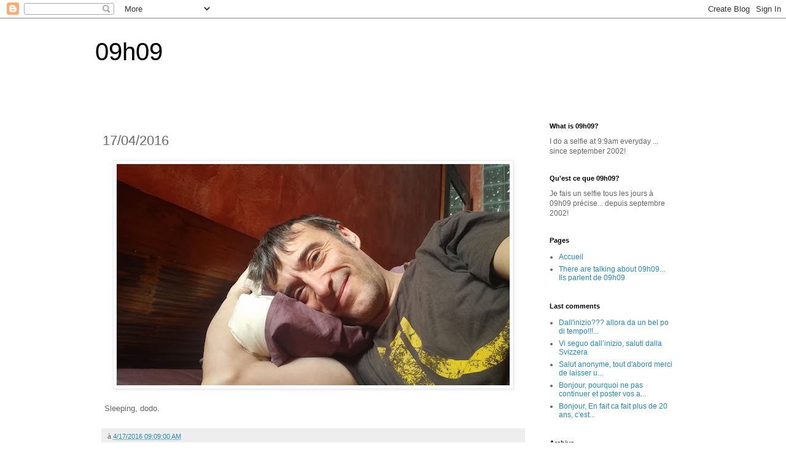

--- FILE ---
content_type: text/html; charset=UTF-8
request_url: https://www.09h09.com/2016/04/17042016.html
body_size: 20863
content:
<!DOCTYPE html>
<html class='v2' dir='ltr' lang='fr'>
<head>
<link href='https://www.blogger.com/static/v1/widgets/335934321-css_bundle_v2.css' rel='stylesheet' type='text/css'/>
<meta content='width=1100' name='viewport'/>
<meta content='text/html; charset=UTF-8' http-equiv='Content-Type'/>
<meta content='blogger' name='generator'/>
<link href='https://www.09h09.com/favicon.ico' rel='icon' type='image/x-icon'/>
<link href='https://www.09h09.com/2016/04/17042016.html' rel='canonical'/>
<link rel="alternate" type="application/atom+xml" title="09h09 - Atom" href="https://www.09h09.com/feeds/posts/default" />
<link rel="alternate" type="application/rss+xml" title="09h09 - RSS" href="https://www.09h09.com/feeds/posts/default?alt=rss" />
<link rel="service.post" type="application/atom+xml" title="09h09 - Atom" href="https://www.blogger.com/feeds/3877577/posts/default" />

<link rel="alternate" type="application/atom+xml" title="09h09 - Atom" href="https://www.09h09.com/feeds/413223949889729681/comments/default" />
<!--Can't find substitution for tag [blog.ieCssRetrofitLinks]-->
<link href='https://blogger.googleusercontent.com/img/b/R29vZ2xl/AVvXsEgaHA8-L5iKDvnvJlWzI-kQDEb37XC3XH5O-JmZN0mZ8CV4HSwBvHJBQvZLI6c4e-kMcr6VMKi10Ne8JcY5Q5nbHpUDgkMh3-zq2Lfni47bXMPk52ongyP341VbpvDTyh9lFp0xzNqZ3q7Tuf1KFtEFzwasJUIP63mDNd9gBHmqx4Q7bZR0QX-_/w640-h360/20160417_090939.jpg' rel='image_src'/>
<meta content='https://www.09h09.com/2016/04/17042016.html' property='og:url'/>
<meta content='17/04/2016' property='og:title'/>
<meta content='09h09 blog selfie everyday' property='og:description'/>
<meta content='https://blogger.googleusercontent.com/img/b/R29vZ2xl/AVvXsEgaHA8-L5iKDvnvJlWzI-kQDEb37XC3XH5O-JmZN0mZ8CV4HSwBvHJBQvZLI6c4e-kMcr6VMKi10Ne8JcY5Q5nbHpUDgkMh3-zq2Lfni47bXMPk52ongyP341VbpvDTyh9lFp0xzNqZ3q7Tuf1KFtEFzwasJUIP63mDNd9gBHmqx4Q7bZR0QX-_/w1200-h630-p-k-no-nu/20160417_090939.jpg' property='og:image'/>
<title>09h09: 17/04/2016</title>
<style id='page-skin-1' type='text/css'><!--
/*
-----------------------------------------------
Blogger Template Style
Name:     Simple
Designer: Blogger
URL:      www.blogger.com
----------------------------------------------- */
/* Content
----------------------------------------------- */
body {
font: normal normal 12px 'Trebuchet MS', Trebuchet, Verdana, sans-serif;
color: #666666;
background: #ffffff none repeat scroll top left;
padding: 0 0 0 0;
}
html body .region-inner {
min-width: 0;
max-width: 100%;
width: auto;
}
h2 {
font-size: 22px;
}
a:link {
text-decoration:none;
color: #2288bb;
}
a:visited {
text-decoration:none;
color: #888888;
}
a:hover {
text-decoration:underline;
color: #33aaff;
}
.body-fauxcolumn-outer .fauxcolumn-inner {
background: transparent none repeat scroll top left;
_background-image: none;
}
.body-fauxcolumn-outer .cap-top {
position: absolute;
z-index: 1;
height: 400px;
width: 100%;
}
.body-fauxcolumn-outer .cap-top .cap-left {
width: 100%;
background: transparent none repeat-x scroll top left;
_background-image: none;
}
.content-outer {
-moz-box-shadow: 0 0 0 rgba(0, 0, 0, .15);
-webkit-box-shadow: 0 0 0 rgba(0, 0, 0, .15);
-goog-ms-box-shadow: 0 0 0 #333333;
box-shadow: 0 0 0 rgba(0, 0, 0, .15);
margin-bottom: 1px;
}
.content-inner {
padding: 10px 40px;
}
.content-inner {
background-color: #ffffff;
}
/* Header
----------------------------------------------- */
.header-outer {
background: transparent none repeat-x scroll 0 -400px;
_background-image: none;
}
.Header h1 {
font: normal normal 40px 'Trebuchet MS',Trebuchet,Verdana,sans-serif;
color: #000000;
text-shadow: 0 0 0 rgba(0, 0, 0, .2);
}
.Header h1 a {
color: #000000;
}
.Header .description {
font-size: 18px;
color: #000000;
}
.header-inner .Header .titlewrapper {
padding: 22px 0;
}
.header-inner .Header .descriptionwrapper {
padding: 0 0;
}
/* Tabs
----------------------------------------------- */
.tabs-inner .section:first-child {
border-top: 0 solid #dddddd;
}
.tabs-inner .section:first-child ul {
margin-top: -1px;
border-top: 1px solid #dddddd;
border-left: 1px solid #dddddd;
border-right: 1px solid #dddddd;
}
.tabs-inner .widget ul {
background: transparent none repeat-x scroll 0 -800px;
_background-image: none;
border-bottom: 1px solid #dddddd;
margin-top: 0;
margin-left: -30px;
margin-right: -30px;
}
.tabs-inner .widget li a {
display: inline-block;
padding: .6em 1em;
font: normal normal 12px 'Trebuchet MS', Trebuchet, Verdana, sans-serif;
color: #000000;
border-left: 1px solid #ffffff;
border-right: 1px solid #dddddd;
}
.tabs-inner .widget li:first-child a {
border-left: none;
}
.tabs-inner .widget li.selected a, .tabs-inner .widget li a:hover {
color: #000000;
background-color: #eeeeee;
text-decoration: none;
}
/* Columns
----------------------------------------------- */
.main-outer {
border-top: 0 solid transparent;
}
.fauxcolumn-left-outer .fauxcolumn-inner {
border-right: 1px solid transparent;
}
.fauxcolumn-right-outer .fauxcolumn-inner {
border-left: 1px solid transparent;
}
/* Headings
----------------------------------------------- */
div.widget > h2,
div.widget h2.title {
margin: 0 0 1em 0;
font: normal bold 11px 'Trebuchet MS',Trebuchet,Verdana,sans-serif;
color: #000000;
}
/* Widgets
----------------------------------------------- */
.widget .zippy {
color: #999999;
text-shadow: 2px 2px 1px rgba(0, 0, 0, .1);
}
.widget .popular-posts ul {
list-style: none;
}
/* Posts
----------------------------------------------- */
h2.date-header {
font: normal bold 11px Arial, Tahoma, Helvetica, FreeSans, sans-serif;
}
.date-header span {
background-color: #bbbbbb;
color: #ffffff;
padding: 0.4em;
letter-spacing: 3px;
margin: inherit;
}
.main-inner {
padding-top: 35px;
padding-bottom: 65px;
}
.main-inner .column-center-inner {
padding: 0 0;
}
.main-inner .column-center-inner .section {
margin: 0 1em;
}
.post {
margin: 0 0 45px 0;
}
h3.post-title, .comments h4 {
font: normal normal 22px 'Trebuchet MS',Trebuchet,Verdana,sans-serif;
margin: .75em 0 0;
}
.post-body {
font-size: 110%;
line-height: 1.4;
position: relative;
}
.post-body img, .post-body .tr-caption-container, .Profile img, .Image img,
.BlogList .item-thumbnail img {
padding: 2px;
background: #ffffff;
border: 1px solid #eeeeee;
-moz-box-shadow: 1px 1px 5px rgba(0, 0, 0, .1);
-webkit-box-shadow: 1px 1px 5px rgba(0, 0, 0, .1);
box-shadow: 1px 1px 5px rgba(0, 0, 0, .1);
}
.post-body img, .post-body .tr-caption-container {
padding: 5px;
}
.post-body .tr-caption-container {
color: #666666;
}
.post-body .tr-caption-container img {
padding: 0;
background: transparent;
border: none;
-moz-box-shadow: 0 0 0 rgba(0, 0, 0, .1);
-webkit-box-shadow: 0 0 0 rgba(0, 0, 0, .1);
box-shadow: 0 0 0 rgba(0, 0, 0, .1);
}
.post-header {
margin: 0 0 1.5em;
line-height: 1.6;
font-size: 90%;
}
.post-footer {
margin: 20px -2px 0;
padding: 5px 10px;
color: #666666;
background-color: #eeeeee;
border-bottom: 1px solid #eeeeee;
line-height: 1.6;
font-size: 90%;
}
#comments .comment-author {
padding-top: 1.5em;
border-top: 1px solid transparent;
background-position: 0 1.5em;
}
#comments .comment-author:first-child {
padding-top: 0;
border-top: none;
}
.avatar-image-container {
margin: .2em 0 0;
}
#comments .avatar-image-container img {
border: 1px solid #eeeeee;
}
/* Comments
----------------------------------------------- */
.comments .comments-content .icon.blog-author {
background-repeat: no-repeat;
background-image: url([data-uri]);
}
.comments .comments-content .loadmore a {
border-top: 1px solid #999999;
border-bottom: 1px solid #999999;
}
.comments .comment-thread.inline-thread {
background-color: #eeeeee;
}
.comments .continue {
border-top: 2px solid #999999;
}
/* Accents
---------------------------------------------- */
.section-columns td.columns-cell {
border-left: 1px solid transparent;
}
.blog-pager {
background: transparent url(https://resources.blogblog.com/blogblog/data/1kt/simple/paging_dot.png) repeat-x scroll top center;
}
.blog-pager-older-link, .home-link,
.blog-pager-newer-link {
background-color: #ffffff;
padding: 5px;
}
.footer-outer {
border-top: 1px dashed #bbbbbb;
}
/* Mobile
----------------------------------------------- */
body.mobile  {
background-size: auto;
}
.mobile .body-fauxcolumn-outer {
background: transparent none repeat scroll top left;
}
.mobile .body-fauxcolumn-outer .cap-top {
background-size: 100% auto;
}
.mobile .content-outer {
-webkit-box-shadow: 0 0 3px rgba(0, 0, 0, .15);
box-shadow: 0 0 3px rgba(0, 0, 0, .15);
}
.mobile .tabs-inner .widget ul {
margin-left: 0;
margin-right: 0;
}
.mobile .post {
margin: 0;
}
.mobile .main-inner .column-center-inner .section {
margin: 0;
}
.mobile .date-header span {
padding: 0.1em 10px;
margin: 0 -10px;
}
.mobile h3.post-title {
margin: 0;
}
.mobile .blog-pager {
background: transparent none no-repeat scroll top center;
}
.mobile .footer-outer {
border-top: none;
}
.mobile .main-inner, .mobile .footer-inner {
background-color: #ffffff;
}
.mobile-index-contents {
color: #666666;
}
.mobile-link-button {
background-color: #2288bb;
}
.mobile-link-button a:link, .mobile-link-button a:visited {
color: #ffffff;
}
.mobile .tabs-inner .section:first-child {
border-top: none;
}
.mobile .tabs-inner .PageList .widget-content {
background-color: #eeeeee;
color: #000000;
border-top: 1px solid #dddddd;
border-bottom: 1px solid #dddddd;
}
.mobile .tabs-inner .PageList .widget-content .pagelist-arrow {
border-left: 1px solid #dddddd;
}

--></style>
<style id='template-skin-1' type='text/css'><!--
body {
min-width: 1050px;
}
.content-outer, .content-fauxcolumn-outer, .region-inner {
min-width: 1050px;
max-width: 1050px;
_width: 1050px;
}
.main-inner .columns {
padding-left: 0px;
padding-right: 260px;
}
.main-inner .fauxcolumn-center-outer {
left: 0px;
right: 260px;
/* IE6 does not respect left and right together */
_width: expression(this.parentNode.offsetWidth -
parseInt("0px") -
parseInt("260px") + 'px');
}
.main-inner .fauxcolumn-left-outer {
width: 0px;
}
.main-inner .fauxcolumn-right-outer {
width: 260px;
}
.main-inner .column-left-outer {
width: 0px;
right: 100%;
margin-left: -0px;
}
.main-inner .column-right-outer {
width: 260px;
margin-right: -260px;
}
#layout {
min-width: 0;
}
#layout .content-outer {
min-width: 0;
width: 800px;
}
#layout .region-inner {
min-width: 0;
width: auto;
}
body#layout div.add_widget {
padding: 8px;
}
body#layout div.add_widget a {
margin-left: 32px;
}
--></style>
<script type='text/javascript'>
        (function(i,s,o,g,r,a,m){i['GoogleAnalyticsObject']=r;i[r]=i[r]||function(){
        (i[r].q=i[r].q||[]).push(arguments)},i[r].l=1*new Date();a=s.createElement(o),
        m=s.getElementsByTagName(o)[0];a.async=1;a.src=g;m.parentNode.insertBefore(a,m)
        })(window,document,'script','https://www.google-analytics.com/analytics.js','ga');
        ga('create', 'UA-15275415-1', 'auto', 'blogger');
        ga('blogger.send', 'pageview');
      </script>
<link href='https://www.blogger.com/dyn-css/authorization.css?targetBlogID=3877577&amp;zx=01454f2f-67da-43e7-aa2e-e22617ee0636' media='none' onload='if(media!=&#39;all&#39;)media=&#39;all&#39;' rel='stylesheet'/><noscript><link href='https://www.blogger.com/dyn-css/authorization.css?targetBlogID=3877577&amp;zx=01454f2f-67da-43e7-aa2e-e22617ee0636' rel='stylesheet'/></noscript>
<meta name='google-adsense-platform-account' content='ca-host-pub-1556223355139109'/>
<meta name='google-adsense-platform-domain' content='blogspot.com'/>

</head>
<body class='loading variant-simplysimple'>
<div class='navbar section' id='navbar' name='Navbar'><div class='widget Navbar' data-version='1' id='Navbar1'><script type="text/javascript">
    function setAttributeOnload(object, attribute, val) {
      if(window.addEventListener) {
        window.addEventListener('load',
          function(){ object[attribute] = val; }, false);
      } else {
        window.attachEvent('onload', function(){ object[attribute] = val; });
      }
    }
  </script>
<div id="navbar-iframe-container"></div>
<script type="text/javascript" src="https://apis.google.com/js/platform.js"></script>
<script type="text/javascript">
      gapi.load("gapi.iframes:gapi.iframes.style.bubble", function() {
        if (gapi.iframes && gapi.iframes.getContext) {
          gapi.iframes.getContext().openChild({
              url: 'https://www.blogger.com/navbar/3877577?po\x3d413223949889729681\x26origin\x3dhttps://www.09h09.com',
              where: document.getElementById("navbar-iframe-container"),
              id: "navbar-iframe"
          });
        }
      });
    </script><script type="text/javascript">
(function() {
var script = document.createElement('script');
script.type = 'text/javascript';
script.src = '//pagead2.googlesyndication.com/pagead/js/google_top_exp.js';
var head = document.getElementsByTagName('head')[0];
if (head) {
head.appendChild(script);
}})();
</script>
</div></div>
<div class='body-fauxcolumns'>
<div class='fauxcolumn-outer body-fauxcolumn-outer'>
<div class='cap-top'>
<div class='cap-left'></div>
<div class='cap-right'></div>
</div>
<div class='fauxborder-left'>
<div class='fauxborder-right'></div>
<div class='fauxcolumn-inner'>
</div>
</div>
<div class='cap-bottom'>
<div class='cap-left'></div>
<div class='cap-right'></div>
</div>
</div>
</div>
<div class='content'>
<div class='content-fauxcolumns'>
<div class='fauxcolumn-outer content-fauxcolumn-outer'>
<div class='cap-top'>
<div class='cap-left'></div>
<div class='cap-right'></div>
</div>
<div class='fauxborder-left'>
<div class='fauxborder-right'></div>
<div class='fauxcolumn-inner'>
</div>
</div>
<div class='cap-bottom'>
<div class='cap-left'></div>
<div class='cap-right'></div>
</div>
</div>
</div>
<div class='content-outer'>
<div class='content-cap-top cap-top'>
<div class='cap-left'></div>
<div class='cap-right'></div>
</div>
<div class='fauxborder-left content-fauxborder-left'>
<div class='fauxborder-right content-fauxborder-right'></div>
<div class='content-inner'>
<header>
<div class='header-outer'>
<div class='header-cap-top cap-top'>
<div class='cap-left'></div>
<div class='cap-right'></div>
</div>
<div class='fauxborder-left header-fauxborder-left'>
<div class='fauxborder-right header-fauxborder-right'></div>
<div class='region-inner header-inner'>
<div class='header section' id='header' name='En-tête'><div class='widget Header' data-version='1' id='Header1'>
<div id='header-inner'>
<div class='titlewrapper'>
<h1 class='title'>
<a href='https://www.09h09.com/'>
09h09
</a>
</h1>
</div>
<div class='descriptionwrapper'>
<p class='description'><span>
</span></p>
</div>
</div>
</div></div>
</div>
</div>
<div class='header-cap-bottom cap-bottom'>
<div class='cap-left'></div>
<div class='cap-right'></div>
</div>
</div>
</header>
<div class='tabs-outer'>
<div class='tabs-cap-top cap-top'>
<div class='cap-left'></div>
<div class='cap-right'></div>
</div>
<div class='fauxborder-left tabs-fauxborder-left'>
<div class='fauxborder-right tabs-fauxborder-right'></div>
<div class='region-inner tabs-inner'>
<div class='tabs no-items section' id='crosscol' name='Toutes les colonnes'></div>
<div class='tabs no-items section' id='crosscol-overflow' name='Cross-Column 2'></div>
</div>
</div>
<div class='tabs-cap-bottom cap-bottom'>
<div class='cap-left'></div>
<div class='cap-right'></div>
</div>
</div>
<div class='main-outer'>
<div class='main-cap-top cap-top'>
<div class='cap-left'></div>
<div class='cap-right'></div>
</div>
<div class='fauxborder-left main-fauxborder-left'>
<div class='fauxborder-right main-fauxborder-right'></div>
<div class='region-inner main-inner'>
<div class='columns fauxcolumns'>
<div class='fauxcolumn-outer fauxcolumn-center-outer'>
<div class='cap-top'>
<div class='cap-left'></div>
<div class='cap-right'></div>
</div>
<div class='fauxborder-left'>
<div class='fauxborder-right'></div>
<div class='fauxcolumn-inner'>
</div>
</div>
<div class='cap-bottom'>
<div class='cap-left'></div>
<div class='cap-right'></div>
</div>
</div>
<div class='fauxcolumn-outer fauxcolumn-left-outer'>
<div class='cap-top'>
<div class='cap-left'></div>
<div class='cap-right'></div>
</div>
<div class='fauxborder-left'>
<div class='fauxborder-right'></div>
<div class='fauxcolumn-inner'>
</div>
</div>
<div class='cap-bottom'>
<div class='cap-left'></div>
<div class='cap-right'></div>
</div>
</div>
<div class='fauxcolumn-outer fauxcolumn-right-outer'>
<div class='cap-top'>
<div class='cap-left'></div>
<div class='cap-right'></div>
</div>
<div class='fauxborder-left'>
<div class='fauxborder-right'></div>
<div class='fauxcolumn-inner'>
</div>
</div>
<div class='cap-bottom'>
<div class='cap-left'></div>
<div class='cap-right'></div>
</div>
</div>
<!-- corrects IE6 width calculation -->
<div class='columns-inner'>
<div class='column-center-outer'>
<div class='column-center-inner'>
<div class='main section' id='main' name='Principal'><div class='widget Blog' data-version='1' id='Blog1'>
<div class='blog-posts hfeed'>

          <div class="date-outer">
        

          <div class="date-posts">
        
<div class='post-outer'>
<div class='post hentry uncustomized-post-template' itemprop='blogPost' itemscope='itemscope' itemtype='http://schema.org/BlogPosting'>
<meta content='https://blogger.googleusercontent.com/img/b/R29vZ2xl/AVvXsEgaHA8-L5iKDvnvJlWzI-kQDEb37XC3XH5O-JmZN0mZ8CV4HSwBvHJBQvZLI6c4e-kMcr6VMKi10Ne8JcY5Q5nbHpUDgkMh3-zq2Lfni47bXMPk52ongyP341VbpvDTyh9lFp0xzNqZ3q7Tuf1KFtEFzwasJUIP63mDNd9gBHmqx4Q7bZR0QX-_/w640-h360/20160417_090939.jpg' itemprop='image_url'/>
<meta content='3877577' itemprop='blogId'/>
<meta content='413223949889729681' itemprop='postId'/>
<a name='413223949889729681'></a>
<h3 class='post-title entry-title' itemprop='name'>
17/04/2016
</h3>
<div class='post-header'>
<div class='post-header-line-1'></div>
</div>
<div class='post-body entry-content' id='post-body-413223949889729681' itemprop='description articleBody'>
<div style="padding: 3px; text-align: left;"><div class="separator" style="clear: both; text-align: center;"><a href="https://blogger.googleusercontent.com/img/b/R29vZ2xl/AVvXsEgaHA8-L5iKDvnvJlWzI-kQDEb37XC3XH5O-JmZN0mZ8CV4HSwBvHJBQvZLI6c4e-kMcr6VMKi10Ne8JcY5Q5nbHpUDgkMh3-zq2Lfni47bXMPk52ongyP341VbpvDTyh9lFp0xzNqZ3q7Tuf1KFtEFzwasJUIP63mDNd9gBHmqx4Q7bZR0QX-_/s4160/20160417_090939.jpg" imageanchor="1" style="margin-left: 1em; margin-right: 1em;"><img border="0" data-original-height="2340" data-original-width="4160" height="360" src="https://blogger.googleusercontent.com/img/b/R29vZ2xl/AVvXsEgaHA8-L5iKDvnvJlWzI-kQDEb37XC3XH5O-JmZN0mZ8CV4HSwBvHJBQvZLI6c4e-kMcr6VMKi10Ne8JcY5Q5nbHpUDgkMh3-zq2Lfni47bXMPk52ongyP341VbpvDTyh9lFp0xzNqZ3q7Tuf1KFtEFzwasJUIP63mDNd9gBHmqx4Q7bZR0QX-_/w640-h360/20160417_090939.jpg" width="640" /></a></div><br />Sleeping, dodo.</div>
<div style='clear: both;'></div>
</div>
<div class='post-footer'>
<div class='post-footer-line post-footer-line-1'>
<span class='post-author vcard'>
</span>
<span class='post-timestamp'>
à
<meta content='https://www.09h09.com/2016/04/17042016.html' itemprop='url'/>
<a class='timestamp-link' href='https://www.09h09.com/2016/04/17042016.html' rel='bookmark' title='permanent link'><abbr class='published' itemprop='datePublished' title='2016-04-17T09:09:00+02:00'>4/17/2016 09:09:00 AM</abbr></a>
</span>
<span class='post-comment-link'>
</span>
<span class='post-icons'>
<span class='item-control blog-admin pid-1554353591'>
<a href='https://www.blogger.com/post-edit.g?blogID=3877577&postID=413223949889729681&from=pencil' title='Modifier l&#39;article'>
<img alt='' class='icon-action' height='18' src='https://resources.blogblog.com/img/icon18_edit_allbkg.gif' width='18'/>
</a>
</span>
</span>
<div class='post-share-buttons goog-inline-block'>
</div>
</div>
<div class='post-footer-line post-footer-line-2'>
<span class='post-labels'>
</span>
</div>
<div class='post-footer-line post-footer-line-3'>
<span class='post-location'>
</span>
</div>
</div>
</div>
<div class='comments' id='comments'>
<a name='comments'></a>
<h4>Aucun commentaire:</h4>
<div id='Blog1_comments-block-wrapper'>
<dl class='avatar-comment-indent' id='comments-block'>
</dl>
</div>
<p class='comment-footer'>
<a href='https://www.blogger.com/comment/fullpage/post/3877577/413223949889729681' onclick='javascript:window.open(this.href, "bloggerPopup", "toolbar=0,location=0,statusbar=1,menubar=0,scrollbars=yes,width=640,height=500"); return false;'>Enregistrer un commentaire</a>
</p>
</div>
</div>

        </div></div>
      
</div>
<div class='blog-pager' id='blog-pager'>
<span id='blog-pager-newer-link'>
<a class='blog-pager-newer-link' href='https://www.09h09.com/2016/04/18042016.html' id='Blog1_blog-pager-newer-link' title='Article plus récent'>Article plus récent</a>
</span>
<span id='blog-pager-older-link'>
<a class='blog-pager-older-link' href='https://www.09h09.com/2016/04/16042016.html' id='Blog1_blog-pager-older-link' title='Article plus ancien'>Article plus ancien</a>
</span>
<a class='home-link' href='https://www.09h09.com/'>Accueil</a>
</div>
<div class='clear'></div>
<div class='post-feeds'>
<div class='feed-links'>
Inscription à :
<a class='feed-link' href='https://www.09h09.com/feeds/413223949889729681/comments/default' target='_blank' type='application/atom+xml'>Publier les commentaires (Atom)</a>
</div>
</div>
</div></div>
</div>
</div>
<div class='column-left-outer'>
<div class='column-left-inner'>
<aside>
</aside>
</div>
</div>
<div class='column-right-outer'>
<div class='column-right-inner'>
<aside>
<div class='sidebar section' id='sidebar-right-1'><div class='widget Text' data-version='1' id='Text2'>
<h2 class='title'>What is 09h09?</h2>
<div class='widget-content'>
<span>I do a selfie at 9:9am everyday ... since september 2002!</span>
</div>
<div class='clear'></div>
</div><div class='widget Text' data-version='1' id='Text1'>
<h2 class='title'>Qu'est ce que 09h09?</h2>
<div class='widget-content'>
Je <span> fais un selfie </span><span>tous les jours </span><span>à 09h09 précise... depuis septembre 2002!</span>
</div>
<div class='clear'></div>
</div><div class='widget PageList' data-version='1' id='PageList1'>
<h2>Pages</h2>
<div class='widget-content'>
<ul>
<li>
<a href='http://www.09h09.com/'>Accueil</a>
</li>
<li>
<a href='https://www.09h09.com/p/there-are-talking-about-09h09-ils.html'>There are talking about 09h09... Ils parlent de 09h09</a>
</li>
</ul>
<div class='clear'></div>
</div>
</div><div class='widget Feed' data-version='1' id='Feed1'>
<h2>Last comments</h2>
<div class='widget-content' id='Feed1_feedItemListDisplay'>
<span style='filter: alpha(25); opacity: 0.25;'>
<a href='https://www.09h09.com/feeds/comments/default'>Chargement...</a>
</span>
</div>
<div class='clear'></div>
</div><div class='widget BlogArchive' data-version='1' id='BlogArchive1'>
<h2>Archive</h2>
<div class='widget-content'>
<div id='ArchiveList'>
<div id='BlogArchive1_ArchiveList'>
<ul class='hierarchy'>
<li class='archivedate collapsed'>
<a class='toggle' href='javascript:void(0)'>
<span class='zippy'>

        &#9658;&#160;
      
</span>
</a>
<a class='post-count-link' href='https://www.09h09.com/2026/'>
2026
</a>
<span class='post-count' dir='ltr'>(15)</span>
<ul class='hierarchy'>
<li class='archivedate collapsed'>
<a class='post-count-link' href='https://www.09h09.com/2026/01/'>
janvier
</a>
<span class='post-count' dir='ltr'>(15)</span>
</li>
</ul>
</li>
</ul>
<ul class='hierarchy'>
<li class='archivedate collapsed'>
<a class='toggle' href='javascript:void(0)'>
<span class='zippy'>

        &#9658;&#160;
      
</span>
</a>
<a class='post-count-link' href='https://www.09h09.com/2025/'>
2025
</a>
<span class='post-count' dir='ltr'>(365)</span>
<ul class='hierarchy'>
<li class='archivedate collapsed'>
<a class='post-count-link' href='https://www.09h09.com/2025/12/'>
décembre
</a>
<span class='post-count' dir='ltr'>(31)</span>
</li>
</ul>
<ul class='hierarchy'>
<li class='archivedate collapsed'>
<a class='post-count-link' href='https://www.09h09.com/2025/11/'>
novembre
</a>
<span class='post-count' dir='ltr'>(30)</span>
</li>
</ul>
<ul class='hierarchy'>
<li class='archivedate collapsed'>
<a class='post-count-link' href='https://www.09h09.com/2025/10/'>
octobre
</a>
<span class='post-count' dir='ltr'>(31)</span>
</li>
</ul>
<ul class='hierarchy'>
<li class='archivedate collapsed'>
<a class='post-count-link' href='https://www.09h09.com/2025/09/'>
septembre
</a>
<span class='post-count' dir='ltr'>(30)</span>
</li>
</ul>
<ul class='hierarchy'>
<li class='archivedate collapsed'>
<a class='post-count-link' href='https://www.09h09.com/2025/08/'>
août
</a>
<span class='post-count' dir='ltr'>(31)</span>
</li>
</ul>
<ul class='hierarchy'>
<li class='archivedate collapsed'>
<a class='post-count-link' href='https://www.09h09.com/2025/07/'>
juillet
</a>
<span class='post-count' dir='ltr'>(31)</span>
</li>
</ul>
<ul class='hierarchy'>
<li class='archivedate collapsed'>
<a class='post-count-link' href='https://www.09h09.com/2025/06/'>
juin
</a>
<span class='post-count' dir='ltr'>(30)</span>
</li>
</ul>
<ul class='hierarchy'>
<li class='archivedate collapsed'>
<a class='post-count-link' href='https://www.09h09.com/2025/05/'>
mai
</a>
<span class='post-count' dir='ltr'>(31)</span>
</li>
</ul>
<ul class='hierarchy'>
<li class='archivedate collapsed'>
<a class='post-count-link' href='https://www.09h09.com/2025/04/'>
avril
</a>
<span class='post-count' dir='ltr'>(30)</span>
</li>
</ul>
<ul class='hierarchy'>
<li class='archivedate collapsed'>
<a class='post-count-link' href='https://www.09h09.com/2025/03/'>
mars
</a>
<span class='post-count' dir='ltr'>(31)</span>
</li>
</ul>
<ul class='hierarchy'>
<li class='archivedate collapsed'>
<a class='post-count-link' href='https://www.09h09.com/2025/02/'>
février
</a>
<span class='post-count' dir='ltr'>(28)</span>
</li>
</ul>
<ul class='hierarchy'>
<li class='archivedate collapsed'>
<a class='post-count-link' href='https://www.09h09.com/2025/01/'>
janvier
</a>
<span class='post-count' dir='ltr'>(31)</span>
</li>
</ul>
</li>
</ul>
<ul class='hierarchy'>
<li class='archivedate collapsed'>
<a class='toggle' href='javascript:void(0)'>
<span class='zippy'>

        &#9658;&#160;
      
</span>
</a>
<a class='post-count-link' href='https://www.09h09.com/2024/'>
2024
</a>
<span class='post-count' dir='ltr'>(366)</span>
<ul class='hierarchy'>
<li class='archivedate collapsed'>
<a class='post-count-link' href='https://www.09h09.com/2024/12/'>
décembre
</a>
<span class='post-count' dir='ltr'>(31)</span>
</li>
</ul>
<ul class='hierarchy'>
<li class='archivedate collapsed'>
<a class='post-count-link' href='https://www.09h09.com/2024/11/'>
novembre
</a>
<span class='post-count' dir='ltr'>(30)</span>
</li>
</ul>
<ul class='hierarchy'>
<li class='archivedate collapsed'>
<a class='post-count-link' href='https://www.09h09.com/2024/10/'>
octobre
</a>
<span class='post-count' dir='ltr'>(31)</span>
</li>
</ul>
<ul class='hierarchy'>
<li class='archivedate collapsed'>
<a class='post-count-link' href='https://www.09h09.com/2024/09/'>
septembre
</a>
<span class='post-count' dir='ltr'>(30)</span>
</li>
</ul>
<ul class='hierarchy'>
<li class='archivedate collapsed'>
<a class='post-count-link' href='https://www.09h09.com/2024/08/'>
août
</a>
<span class='post-count' dir='ltr'>(31)</span>
</li>
</ul>
<ul class='hierarchy'>
<li class='archivedate collapsed'>
<a class='post-count-link' href='https://www.09h09.com/2024/07/'>
juillet
</a>
<span class='post-count' dir='ltr'>(31)</span>
</li>
</ul>
<ul class='hierarchy'>
<li class='archivedate collapsed'>
<a class='post-count-link' href='https://www.09h09.com/2024/06/'>
juin
</a>
<span class='post-count' dir='ltr'>(30)</span>
</li>
</ul>
<ul class='hierarchy'>
<li class='archivedate collapsed'>
<a class='post-count-link' href='https://www.09h09.com/2024/05/'>
mai
</a>
<span class='post-count' dir='ltr'>(31)</span>
</li>
</ul>
<ul class='hierarchy'>
<li class='archivedate collapsed'>
<a class='post-count-link' href='https://www.09h09.com/2024/04/'>
avril
</a>
<span class='post-count' dir='ltr'>(30)</span>
</li>
</ul>
<ul class='hierarchy'>
<li class='archivedate collapsed'>
<a class='post-count-link' href='https://www.09h09.com/2024/03/'>
mars
</a>
<span class='post-count' dir='ltr'>(31)</span>
</li>
</ul>
<ul class='hierarchy'>
<li class='archivedate collapsed'>
<a class='post-count-link' href='https://www.09h09.com/2024/02/'>
février
</a>
<span class='post-count' dir='ltr'>(29)</span>
</li>
</ul>
<ul class='hierarchy'>
<li class='archivedate collapsed'>
<a class='post-count-link' href='https://www.09h09.com/2024/01/'>
janvier
</a>
<span class='post-count' dir='ltr'>(31)</span>
</li>
</ul>
</li>
</ul>
<ul class='hierarchy'>
<li class='archivedate collapsed'>
<a class='toggle' href='javascript:void(0)'>
<span class='zippy'>

        &#9658;&#160;
      
</span>
</a>
<a class='post-count-link' href='https://www.09h09.com/2023/'>
2023
</a>
<span class='post-count' dir='ltr'>(365)</span>
<ul class='hierarchy'>
<li class='archivedate collapsed'>
<a class='post-count-link' href='https://www.09h09.com/2023/12/'>
décembre
</a>
<span class='post-count' dir='ltr'>(31)</span>
</li>
</ul>
<ul class='hierarchy'>
<li class='archivedate collapsed'>
<a class='post-count-link' href='https://www.09h09.com/2023/11/'>
novembre
</a>
<span class='post-count' dir='ltr'>(30)</span>
</li>
</ul>
<ul class='hierarchy'>
<li class='archivedate collapsed'>
<a class='post-count-link' href='https://www.09h09.com/2023/10/'>
octobre
</a>
<span class='post-count' dir='ltr'>(31)</span>
</li>
</ul>
<ul class='hierarchy'>
<li class='archivedate collapsed'>
<a class='post-count-link' href='https://www.09h09.com/2023/09/'>
septembre
</a>
<span class='post-count' dir='ltr'>(30)</span>
</li>
</ul>
<ul class='hierarchy'>
<li class='archivedate collapsed'>
<a class='post-count-link' href='https://www.09h09.com/2023/08/'>
août
</a>
<span class='post-count' dir='ltr'>(31)</span>
</li>
</ul>
<ul class='hierarchy'>
<li class='archivedate collapsed'>
<a class='post-count-link' href='https://www.09h09.com/2023/07/'>
juillet
</a>
<span class='post-count' dir='ltr'>(31)</span>
</li>
</ul>
<ul class='hierarchy'>
<li class='archivedate collapsed'>
<a class='post-count-link' href='https://www.09h09.com/2023/06/'>
juin
</a>
<span class='post-count' dir='ltr'>(30)</span>
</li>
</ul>
<ul class='hierarchy'>
<li class='archivedate collapsed'>
<a class='post-count-link' href='https://www.09h09.com/2023/05/'>
mai
</a>
<span class='post-count' dir='ltr'>(31)</span>
</li>
</ul>
<ul class='hierarchy'>
<li class='archivedate collapsed'>
<a class='post-count-link' href='https://www.09h09.com/2023/04/'>
avril
</a>
<span class='post-count' dir='ltr'>(30)</span>
</li>
</ul>
<ul class='hierarchy'>
<li class='archivedate collapsed'>
<a class='post-count-link' href='https://www.09h09.com/2023/03/'>
mars
</a>
<span class='post-count' dir='ltr'>(31)</span>
</li>
</ul>
<ul class='hierarchy'>
<li class='archivedate collapsed'>
<a class='post-count-link' href='https://www.09h09.com/2023/02/'>
février
</a>
<span class='post-count' dir='ltr'>(28)</span>
</li>
</ul>
<ul class='hierarchy'>
<li class='archivedate collapsed'>
<a class='post-count-link' href='https://www.09h09.com/2023/01/'>
janvier
</a>
<span class='post-count' dir='ltr'>(31)</span>
</li>
</ul>
</li>
</ul>
<ul class='hierarchy'>
<li class='archivedate collapsed'>
<a class='toggle' href='javascript:void(0)'>
<span class='zippy'>

        &#9658;&#160;
      
</span>
</a>
<a class='post-count-link' href='https://www.09h09.com/2022/'>
2022
</a>
<span class='post-count' dir='ltr'>(365)</span>
<ul class='hierarchy'>
<li class='archivedate collapsed'>
<a class='post-count-link' href='https://www.09h09.com/2022/12/'>
décembre
</a>
<span class='post-count' dir='ltr'>(31)</span>
</li>
</ul>
<ul class='hierarchy'>
<li class='archivedate collapsed'>
<a class='post-count-link' href='https://www.09h09.com/2022/11/'>
novembre
</a>
<span class='post-count' dir='ltr'>(30)</span>
</li>
</ul>
<ul class='hierarchy'>
<li class='archivedate collapsed'>
<a class='post-count-link' href='https://www.09h09.com/2022/10/'>
octobre
</a>
<span class='post-count' dir='ltr'>(31)</span>
</li>
</ul>
<ul class='hierarchy'>
<li class='archivedate collapsed'>
<a class='post-count-link' href='https://www.09h09.com/2022/09/'>
septembre
</a>
<span class='post-count' dir='ltr'>(30)</span>
</li>
</ul>
<ul class='hierarchy'>
<li class='archivedate collapsed'>
<a class='post-count-link' href='https://www.09h09.com/2022/08/'>
août
</a>
<span class='post-count' dir='ltr'>(31)</span>
</li>
</ul>
<ul class='hierarchy'>
<li class='archivedate collapsed'>
<a class='post-count-link' href='https://www.09h09.com/2022/07/'>
juillet
</a>
<span class='post-count' dir='ltr'>(31)</span>
</li>
</ul>
<ul class='hierarchy'>
<li class='archivedate collapsed'>
<a class='post-count-link' href='https://www.09h09.com/2022/06/'>
juin
</a>
<span class='post-count' dir='ltr'>(30)</span>
</li>
</ul>
<ul class='hierarchy'>
<li class='archivedate collapsed'>
<a class='post-count-link' href='https://www.09h09.com/2022/05/'>
mai
</a>
<span class='post-count' dir='ltr'>(31)</span>
</li>
</ul>
<ul class='hierarchy'>
<li class='archivedate collapsed'>
<a class='post-count-link' href='https://www.09h09.com/2022/04/'>
avril
</a>
<span class='post-count' dir='ltr'>(30)</span>
</li>
</ul>
<ul class='hierarchy'>
<li class='archivedate collapsed'>
<a class='post-count-link' href='https://www.09h09.com/2022/03/'>
mars
</a>
<span class='post-count' dir='ltr'>(31)</span>
</li>
</ul>
<ul class='hierarchy'>
<li class='archivedate collapsed'>
<a class='post-count-link' href='https://www.09h09.com/2022/02/'>
février
</a>
<span class='post-count' dir='ltr'>(28)</span>
</li>
</ul>
<ul class='hierarchy'>
<li class='archivedate collapsed'>
<a class='post-count-link' href='https://www.09h09.com/2022/01/'>
janvier
</a>
<span class='post-count' dir='ltr'>(31)</span>
</li>
</ul>
</li>
</ul>
<ul class='hierarchy'>
<li class='archivedate collapsed'>
<a class='toggle' href='javascript:void(0)'>
<span class='zippy'>

        &#9658;&#160;
      
</span>
</a>
<a class='post-count-link' href='https://www.09h09.com/2021/'>
2021
</a>
<span class='post-count' dir='ltr'>(365)</span>
<ul class='hierarchy'>
<li class='archivedate collapsed'>
<a class='post-count-link' href='https://www.09h09.com/2021/12/'>
décembre
</a>
<span class='post-count' dir='ltr'>(31)</span>
</li>
</ul>
<ul class='hierarchy'>
<li class='archivedate collapsed'>
<a class='post-count-link' href='https://www.09h09.com/2021/11/'>
novembre
</a>
<span class='post-count' dir='ltr'>(30)</span>
</li>
</ul>
<ul class='hierarchy'>
<li class='archivedate collapsed'>
<a class='post-count-link' href='https://www.09h09.com/2021/10/'>
octobre
</a>
<span class='post-count' dir='ltr'>(31)</span>
</li>
</ul>
<ul class='hierarchy'>
<li class='archivedate collapsed'>
<a class='post-count-link' href='https://www.09h09.com/2021/09/'>
septembre
</a>
<span class='post-count' dir='ltr'>(30)</span>
</li>
</ul>
<ul class='hierarchy'>
<li class='archivedate collapsed'>
<a class='post-count-link' href='https://www.09h09.com/2021/08/'>
août
</a>
<span class='post-count' dir='ltr'>(31)</span>
</li>
</ul>
<ul class='hierarchy'>
<li class='archivedate collapsed'>
<a class='post-count-link' href='https://www.09h09.com/2021/07/'>
juillet
</a>
<span class='post-count' dir='ltr'>(31)</span>
</li>
</ul>
<ul class='hierarchy'>
<li class='archivedate collapsed'>
<a class='post-count-link' href='https://www.09h09.com/2021/06/'>
juin
</a>
<span class='post-count' dir='ltr'>(30)</span>
</li>
</ul>
<ul class='hierarchy'>
<li class='archivedate collapsed'>
<a class='post-count-link' href='https://www.09h09.com/2021/05/'>
mai
</a>
<span class='post-count' dir='ltr'>(31)</span>
</li>
</ul>
<ul class='hierarchy'>
<li class='archivedate collapsed'>
<a class='post-count-link' href='https://www.09h09.com/2021/04/'>
avril
</a>
<span class='post-count' dir='ltr'>(30)</span>
</li>
</ul>
<ul class='hierarchy'>
<li class='archivedate collapsed'>
<a class='post-count-link' href='https://www.09h09.com/2021/03/'>
mars
</a>
<span class='post-count' dir='ltr'>(31)</span>
</li>
</ul>
<ul class='hierarchy'>
<li class='archivedate collapsed'>
<a class='post-count-link' href='https://www.09h09.com/2021/02/'>
février
</a>
<span class='post-count' dir='ltr'>(28)</span>
</li>
</ul>
<ul class='hierarchy'>
<li class='archivedate collapsed'>
<a class='post-count-link' href='https://www.09h09.com/2021/01/'>
janvier
</a>
<span class='post-count' dir='ltr'>(31)</span>
</li>
</ul>
</li>
</ul>
<ul class='hierarchy'>
<li class='archivedate collapsed'>
<a class='toggle' href='javascript:void(0)'>
<span class='zippy'>

        &#9658;&#160;
      
</span>
</a>
<a class='post-count-link' href='https://www.09h09.com/2020/'>
2020
</a>
<span class='post-count' dir='ltr'>(366)</span>
<ul class='hierarchy'>
<li class='archivedate collapsed'>
<a class='post-count-link' href='https://www.09h09.com/2020/12/'>
décembre
</a>
<span class='post-count' dir='ltr'>(31)</span>
</li>
</ul>
<ul class='hierarchy'>
<li class='archivedate collapsed'>
<a class='post-count-link' href='https://www.09h09.com/2020/11/'>
novembre
</a>
<span class='post-count' dir='ltr'>(30)</span>
</li>
</ul>
<ul class='hierarchy'>
<li class='archivedate collapsed'>
<a class='post-count-link' href='https://www.09h09.com/2020/10/'>
octobre
</a>
<span class='post-count' dir='ltr'>(31)</span>
</li>
</ul>
<ul class='hierarchy'>
<li class='archivedate collapsed'>
<a class='post-count-link' href='https://www.09h09.com/2020/09/'>
septembre
</a>
<span class='post-count' dir='ltr'>(30)</span>
</li>
</ul>
<ul class='hierarchy'>
<li class='archivedate collapsed'>
<a class='post-count-link' href='https://www.09h09.com/2020/08/'>
août
</a>
<span class='post-count' dir='ltr'>(31)</span>
</li>
</ul>
<ul class='hierarchy'>
<li class='archivedate collapsed'>
<a class='post-count-link' href='https://www.09h09.com/2020/07/'>
juillet
</a>
<span class='post-count' dir='ltr'>(31)</span>
</li>
</ul>
<ul class='hierarchy'>
<li class='archivedate collapsed'>
<a class='post-count-link' href='https://www.09h09.com/2020/06/'>
juin
</a>
<span class='post-count' dir='ltr'>(30)</span>
</li>
</ul>
<ul class='hierarchy'>
<li class='archivedate collapsed'>
<a class='post-count-link' href='https://www.09h09.com/2020/05/'>
mai
</a>
<span class='post-count' dir='ltr'>(31)</span>
</li>
</ul>
<ul class='hierarchy'>
<li class='archivedate collapsed'>
<a class='post-count-link' href='https://www.09h09.com/2020/04/'>
avril
</a>
<span class='post-count' dir='ltr'>(30)</span>
</li>
</ul>
<ul class='hierarchy'>
<li class='archivedate collapsed'>
<a class='post-count-link' href='https://www.09h09.com/2020/03/'>
mars
</a>
<span class='post-count' dir='ltr'>(31)</span>
</li>
</ul>
<ul class='hierarchy'>
<li class='archivedate collapsed'>
<a class='post-count-link' href='https://www.09h09.com/2020/02/'>
février
</a>
<span class='post-count' dir='ltr'>(29)</span>
</li>
</ul>
<ul class='hierarchy'>
<li class='archivedate collapsed'>
<a class='post-count-link' href='https://www.09h09.com/2020/01/'>
janvier
</a>
<span class='post-count' dir='ltr'>(31)</span>
</li>
</ul>
</li>
</ul>
<ul class='hierarchy'>
<li class='archivedate collapsed'>
<a class='toggle' href='javascript:void(0)'>
<span class='zippy'>

        &#9658;&#160;
      
</span>
</a>
<a class='post-count-link' href='https://www.09h09.com/2019/'>
2019
</a>
<span class='post-count' dir='ltr'>(365)</span>
<ul class='hierarchy'>
<li class='archivedate collapsed'>
<a class='post-count-link' href='https://www.09h09.com/2019/12/'>
décembre
</a>
<span class='post-count' dir='ltr'>(31)</span>
</li>
</ul>
<ul class='hierarchy'>
<li class='archivedate collapsed'>
<a class='post-count-link' href='https://www.09h09.com/2019/11/'>
novembre
</a>
<span class='post-count' dir='ltr'>(30)</span>
</li>
</ul>
<ul class='hierarchy'>
<li class='archivedate collapsed'>
<a class='post-count-link' href='https://www.09h09.com/2019/10/'>
octobre
</a>
<span class='post-count' dir='ltr'>(31)</span>
</li>
</ul>
<ul class='hierarchy'>
<li class='archivedate collapsed'>
<a class='post-count-link' href='https://www.09h09.com/2019/09/'>
septembre
</a>
<span class='post-count' dir='ltr'>(30)</span>
</li>
</ul>
<ul class='hierarchy'>
<li class='archivedate collapsed'>
<a class='post-count-link' href='https://www.09h09.com/2019/08/'>
août
</a>
<span class='post-count' dir='ltr'>(31)</span>
</li>
</ul>
<ul class='hierarchy'>
<li class='archivedate collapsed'>
<a class='post-count-link' href='https://www.09h09.com/2019/07/'>
juillet
</a>
<span class='post-count' dir='ltr'>(31)</span>
</li>
</ul>
<ul class='hierarchy'>
<li class='archivedate collapsed'>
<a class='post-count-link' href='https://www.09h09.com/2019/06/'>
juin
</a>
<span class='post-count' dir='ltr'>(30)</span>
</li>
</ul>
<ul class='hierarchy'>
<li class='archivedate collapsed'>
<a class='post-count-link' href='https://www.09h09.com/2019/05/'>
mai
</a>
<span class='post-count' dir='ltr'>(31)</span>
</li>
</ul>
<ul class='hierarchy'>
<li class='archivedate collapsed'>
<a class='post-count-link' href='https://www.09h09.com/2019/04/'>
avril
</a>
<span class='post-count' dir='ltr'>(30)</span>
</li>
</ul>
<ul class='hierarchy'>
<li class='archivedate collapsed'>
<a class='post-count-link' href='https://www.09h09.com/2019/03/'>
mars
</a>
<span class='post-count' dir='ltr'>(31)</span>
</li>
</ul>
<ul class='hierarchy'>
<li class='archivedate collapsed'>
<a class='post-count-link' href='https://www.09h09.com/2019/02/'>
février
</a>
<span class='post-count' dir='ltr'>(28)</span>
</li>
</ul>
<ul class='hierarchy'>
<li class='archivedate collapsed'>
<a class='post-count-link' href='https://www.09h09.com/2019/01/'>
janvier
</a>
<span class='post-count' dir='ltr'>(31)</span>
</li>
</ul>
</li>
</ul>
<ul class='hierarchy'>
<li class='archivedate collapsed'>
<a class='toggle' href='javascript:void(0)'>
<span class='zippy'>

        &#9658;&#160;
      
</span>
</a>
<a class='post-count-link' href='https://www.09h09.com/2018/'>
2018
</a>
<span class='post-count' dir='ltr'>(365)</span>
<ul class='hierarchy'>
<li class='archivedate collapsed'>
<a class='post-count-link' href='https://www.09h09.com/2018/12/'>
décembre
</a>
<span class='post-count' dir='ltr'>(31)</span>
</li>
</ul>
<ul class='hierarchy'>
<li class='archivedate collapsed'>
<a class='post-count-link' href='https://www.09h09.com/2018/11/'>
novembre
</a>
<span class='post-count' dir='ltr'>(30)</span>
</li>
</ul>
<ul class='hierarchy'>
<li class='archivedate collapsed'>
<a class='post-count-link' href='https://www.09h09.com/2018/10/'>
octobre
</a>
<span class='post-count' dir='ltr'>(31)</span>
</li>
</ul>
<ul class='hierarchy'>
<li class='archivedate collapsed'>
<a class='post-count-link' href='https://www.09h09.com/2018/09/'>
septembre
</a>
<span class='post-count' dir='ltr'>(30)</span>
</li>
</ul>
<ul class='hierarchy'>
<li class='archivedate collapsed'>
<a class='post-count-link' href='https://www.09h09.com/2018/08/'>
août
</a>
<span class='post-count' dir='ltr'>(31)</span>
</li>
</ul>
<ul class='hierarchy'>
<li class='archivedate collapsed'>
<a class='post-count-link' href='https://www.09h09.com/2018/07/'>
juillet
</a>
<span class='post-count' dir='ltr'>(31)</span>
</li>
</ul>
<ul class='hierarchy'>
<li class='archivedate collapsed'>
<a class='post-count-link' href='https://www.09h09.com/2018/06/'>
juin
</a>
<span class='post-count' dir='ltr'>(30)</span>
</li>
</ul>
<ul class='hierarchy'>
<li class='archivedate collapsed'>
<a class='post-count-link' href='https://www.09h09.com/2018/05/'>
mai
</a>
<span class='post-count' dir='ltr'>(31)</span>
</li>
</ul>
<ul class='hierarchy'>
<li class='archivedate collapsed'>
<a class='post-count-link' href='https://www.09h09.com/2018/04/'>
avril
</a>
<span class='post-count' dir='ltr'>(30)</span>
</li>
</ul>
<ul class='hierarchy'>
<li class='archivedate collapsed'>
<a class='post-count-link' href='https://www.09h09.com/2018/03/'>
mars
</a>
<span class='post-count' dir='ltr'>(31)</span>
</li>
</ul>
<ul class='hierarchy'>
<li class='archivedate collapsed'>
<a class='post-count-link' href='https://www.09h09.com/2018/02/'>
février
</a>
<span class='post-count' dir='ltr'>(28)</span>
</li>
</ul>
<ul class='hierarchy'>
<li class='archivedate collapsed'>
<a class='post-count-link' href='https://www.09h09.com/2018/01/'>
janvier
</a>
<span class='post-count' dir='ltr'>(31)</span>
</li>
</ul>
</li>
</ul>
<ul class='hierarchy'>
<li class='archivedate collapsed'>
<a class='toggle' href='javascript:void(0)'>
<span class='zippy'>

        &#9658;&#160;
      
</span>
</a>
<a class='post-count-link' href='https://www.09h09.com/2017/'>
2017
</a>
<span class='post-count' dir='ltr'>(365)</span>
<ul class='hierarchy'>
<li class='archivedate collapsed'>
<a class='post-count-link' href='https://www.09h09.com/2017/12/'>
décembre
</a>
<span class='post-count' dir='ltr'>(31)</span>
</li>
</ul>
<ul class='hierarchy'>
<li class='archivedate collapsed'>
<a class='post-count-link' href='https://www.09h09.com/2017/11/'>
novembre
</a>
<span class='post-count' dir='ltr'>(30)</span>
</li>
</ul>
<ul class='hierarchy'>
<li class='archivedate collapsed'>
<a class='post-count-link' href='https://www.09h09.com/2017/10/'>
octobre
</a>
<span class='post-count' dir='ltr'>(31)</span>
</li>
</ul>
<ul class='hierarchy'>
<li class='archivedate collapsed'>
<a class='post-count-link' href='https://www.09h09.com/2017/09/'>
septembre
</a>
<span class='post-count' dir='ltr'>(30)</span>
</li>
</ul>
<ul class='hierarchy'>
<li class='archivedate collapsed'>
<a class='post-count-link' href='https://www.09h09.com/2017/08/'>
août
</a>
<span class='post-count' dir='ltr'>(31)</span>
</li>
</ul>
<ul class='hierarchy'>
<li class='archivedate collapsed'>
<a class='post-count-link' href='https://www.09h09.com/2017/07/'>
juillet
</a>
<span class='post-count' dir='ltr'>(31)</span>
</li>
</ul>
<ul class='hierarchy'>
<li class='archivedate collapsed'>
<a class='post-count-link' href='https://www.09h09.com/2017/06/'>
juin
</a>
<span class='post-count' dir='ltr'>(30)</span>
</li>
</ul>
<ul class='hierarchy'>
<li class='archivedate collapsed'>
<a class='post-count-link' href='https://www.09h09.com/2017/05/'>
mai
</a>
<span class='post-count' dir='ltr'>(31)</span>
</li>
</ul>
<ul class='hierarchy'>
<li class='archivedate collapsed'>
<a class='post-count-link' href='https://www.09h09.com/2017/04/'>
avril
</a>
<span class='post-count' dir='ltr'>(30)</span>
</li>
</ul>
<ul class='hierarchy'>
<li class='archivedate collapsed'>
<a class='post-count-link' href='https://www.09h09.com/2017/03/'>
mars
</a>
<span class='post-count' dir='ltr'>(31)</span>
</li>
</ul>
<ul class='hierarchy'>
<li class='archivedate collapsed'>
<a class='post-count-link' href='https://www.09h09.com/2017/02/'>
février
</a>
<span class='post-count' dir='ltr'>(28)</span>
</li>
</ul>
<ul class='hierarchy'>
<li class='archivedate collapsed'>
<a class='post-count-link' href='https://www.09h09.com/2017/01/'>
janvier
</a>
<span class='post-count' dir='ltr'>(31)</span>
</li>
</ul>
</li>
</ul>
<ul class='hierarchy'>
<li class='archivedate expanded'>
<a class='toggle' href='javascript:void(0)'>
<span class='zippy toggle-open'>

        &#9660;&#160;
      
</span>
</a>
<a class='post-count-link' href='https://www.09h09.com/2016/'>
2016
</a>
<span class='post-count' dir='ltr'>(366)</span>
<ul class='hierarchy'>
<li class='archivedate collapsed'>
<a class='post-count-link' href='https://www.09h09.com/2016/12/'>
décembre
</a>
<span class='post-count' dir='ltr'>(31)</span>
</li>
</ul>
<ul class='hierarchy'>
<li class='archivedate collapsed'>
<a class='post-count-link' href='https://www.09h09.com/2016/11/'>
novembre
</a>
<span class='post-count' dir='ltr'>(30)</span>
</li>
</ul>
<ul class='hierarchy'>
<li class='archivedate collapsed'>
<a class='post-count-link' href='https://www.09h09.com/2016/10/'>
octobre
</a>
<span class='post-count' dir='ltr'>(31)</span>
</li>
</ul>
<ul class='hierarchy'>
<li class='archivedate collapsed'>
<a class='post-count-link' href='https://www.09h09.com/2016/09/'>
septembre
</a>
<span class='post-count' dir='ltr'>(30)</span>
</li>
</ul>
<ul class='hierarchy'>
<li class='archivedate collapsed'>
<a class='post-count-link' href='https://www.09h09.com/2016/08/'>
août
</a>
<span class='post-count' dir='ltr'>(31)</span>
</li>
</ul>
<ul class='hierarchy'>
<li class='archivedate collapsed'>
<a class='post-count-link' href='https://www.09h09.com/2016/07/'>
juillet
</a>
<span class='post-count' dir='ltr'>(31)</span>
</li>
</ul>
<ul class='hierarchy'>
<li class='archivedate collapsed'>
<a class='post-count-link' href='https://www.09h09.com/2016/06/'>
juin
</a>
<span class='post-count' dir='ltr'>(30)</span>
</li>
</ul>
<ul class='hierarchy'>
<li class='archivedate collapsed'>
<a class='post-count-link' href='https://www.09h09.com/2016/05/'>
mai
</a>
<span class='post-count' dir='ltr'>(31)</span>
</li>
</ul>
<ul class='hierarchy'>
<li class='archivedate expanded'>
<a class='post-count-link' href='https://www.09h09.com/2016/04/'>
avril
</a>
<span class='post-count' dir='ltr'>(30)</span>
</li>
</ul>
<ul class='hierarchy'>
<li class='archivedate collapsed'>
<a class='post-count-link' href='https://www.09h09.com/2016/03/'>
mars
</a>
<span class='post-count' dir='ltr'>(31)</span>
</li>
</ul>
<ul class='hierarchy'>
<li class='archivedate collapsed'>
<a class='post-count-link' href='https://www.09h09.com/2016/02/'>
février
</a>
<span class='post-count' dir='ltr'>(29)</span>
</li>
</ul>
<ul class='hierarchy'>
<li class='archivedate collapsed'>
<a class='post-count-link' href='https://www.09h09.com/2016/01/'>
janvier
</a>
<span class='post-count' dir='ltr'>(31)</span>
</li>
</ul>
</li>
</ul>
<ul class='hierarchy'>
<li class='archivedate collapsed'>
<a class='toggle' href='javascript:void(0)'>
<span class='zippy'>

        &#9658;&#160;
      
</span>
</a>
<a class='post-count-link' href='https://www.09h09.com/2015/'>
2015
</a>
<span class='post-count' dir='ltr'>(365)</span>
<ul class='hierarchy'>
<li class='archivedate collapsed'>
<a class='post-count-link' href='https://www.09h09.com/2015/12/'>
décembre
</a>
<span class='post-count' dir='ltr'>(31)</span>
</li>
</ul>
<ul class='hierarchy'>
<li class='archivedate collapsed'>
<a class='post-count-link' href='https://www.09h09.com/2015/11/'>
novembre
</a>
<span class='post-count' dir='ltr'>(30)</span>
</li>
</ul>
<ul class='hierarchy'>
<li class='archivedate collapsed'>
<a class='post-count-link' href='https://www.09h09.com/2015/10/'>
octobre
</a>
<span class='post-count' dir='ltr'>(31)</span>
</li>
</ul>
<ul class='hierarchy'>
<li class='archivedate collapsed'>
<a class='post-count-link' href='https://www.09h09.com/2015/09/'>
septembre
</a>
<span class='post-count' dir='ltr'>(30)</span>
</li>
</ul>
<ul class='hierarchy'>
<li class='archivedate collapsed'>
<a class='post-count-link' href='https://www.09h09.com/2015/08/'>
août
</a>
<span class='post-count' dir='ltr'>(31)</span>
</li>
</ul>
<ul class='hierarchy'>
<li class='archivedate collapsed'>
<a class='post-count-link' href='https://www.09h09.com/2015/07/'>
juillet
</a>
<span class='post-count' dir='ltr'>(31)</span>
</li>
</ul>
<ul class='hierarchy'>
<li class='archivedate collapsed'>
<a class='post-count-link' href='https://www.09h09.com/2015/06/'>
juin
</a>
<span class='post-count' dir='ltr'>(30)</span>
</li>
</ul>
<ul class='hierarchy'>
<li class='archivedate collapsed'>
<a class='post-count-link' href='https://www.09h09.com/2015/05/'>
mai
</a>
<span class='post-count' dir='ltr'>(31)</span>
</li>
</ul>
<ul class='hierarchy'>
<li class='archivedate collapsed'>
<a class='post-count-link' href='https://www.09h09.com/2015/04/'>
avril
</a>
<span class='post-count' dir='ltr'>(30)</span>
</li>
</ul>
<ul class='hierarchy'>
<li class='archivedate collapsed'>
<a class='post-count-link' href='https://www.09h09.com/2015/03/'>
mars
</a>
<span class='post-count' dir='ltr'>(31)</span>
</li>
</ul>
<ul class='hierarchy'>
<li class='archivedate collapsed'>
<a class='post-count-link' href='https://www.09h09.com/2015/02/'>
février
</a>
<span class='post-count' dir='ltr'>(28)</span>
</li>
</ul>
<ul class='hierarchy'>
<li class='archivedate collapsed'>
<a class='post-count-link' href='https://www.09h09.com/2015/01/'>
janvier
</a>
<span class='post-count' dir='ltr'>(31)</span>
</li>
</ul>
</li>
</ul>
<ul class='hierarchy'>
<li class='archivedate collapsed'>
<a class='toggle' href='javascript:void(0)'>
<span class='zippy'>

        &#9658;&#160;
      
</span>
</a>
<a class='post-count-link' href='https://www.09h09.com/2014/'>
2014
</a>
<span class='post-count' dir='ltr'>(365)</span>
<ul class='hierarchy'>
<li class='archivedate collapsed'>
<a class='post-count-link' href='https://www.09h09.com/2014/12/'>
décembre
</a>
<span class='post-count' dir='ltr'>(31)</span>
</li>
</ul>
<ul class='hierarchy'>
<li class='archivedate collapsed'>
<a class='post-count-link' href='https://www.09h09.com/2014/11/'>
novembre
</a>
<span class='post-count' dir='ltr'>(30)</span>
</li>
</ul>
<ul class='hierarchy'>
<li class='archivedate collapsed'>
<a class='post-count-link' href='https://www.09h09.com/2014/10/'>
octobre
</a>
<span class='post-count' dir='ltr'>(31)</span>
</li>
</ul>
<ul class='hierarchy'>
<li class='archivedate collapsed'>
<a class='post-count-link' href='https://www.09h09.com/2014/09/'>
septembre
</a>
<span class='post-count' dir='ltr'>(30)</span>
</li>
</ul>
<ul class='hierarchy'>
<li class='archivedate collapsed'>
<a class='post-count-link' href='https://www.09h09.com/2014/08/'>
août
</a>
<span class='post-count' dir='ltr'>(31)</span>
</li>
</ul>
<ul class='hierarchy'>
<li class='archivedate collapsed'>
<a class='post-count-link' href='https://www.09h09.com/2014/07/'>
juillet
</a>
<span class='post-count' dir='ltr'>(31)</span>
</li>
</ul>
<ul class='hierarchy'>
<li class='archivedate collapsed'>
<a class='post-count-link' href='https://www.09h09.com/2014/06/'>
juin
</a>
<span class='post-count' dir='ltr'>(30)</span>
</li>
</ul>
<ul class='hierarchy'>
<li class='archivedate collapsed'>
<a class='post-count-link' href='https://www.09h09.com/2014/05/'>
mai
</a>
<span class='post-count' dir='ltr'>(31)</span>
</li>
</ul>
<ul class='hierarchy'>
<li class='archivedate collapsed'>
<a class='post-count-link' href='https://www.09h09.com/2014/04/'>
avril
</a>
<span class='post-count' dir='ltr'>(30)</span>
</li>
</ul>
<ul class='hierarchy'>
<li class='archivedate collapsed'>
<a class='post-count-link' href='https://www.09h09.com/2014/03/'>
mars
</a>
<span class='post-count' dir='ltr'>(31)</span>
</li>
</ul>
<ul class='hierarchy'>
<li class='archivedate collapsed'>
<a class='post-count-link' href='https://www.09h09.com/2014/02/'>
février
</a>
<span class='post-count' dir='ltr'>(28)</span>
</li>
</ul>
<ul class='hierarchy'>
<li class='archivedate collapsed'>
<a class='post-count-link' href='https://www.09h09.com/2014/01/'>
janvier
</a>
<span class='post-count' dir='ltr'>(31)</span>
</li>
</ul>
</li>
</ul>
<ul class='hierarchy'>
<li class='archivedate collapsed'>
<a class='toggle' href='javascript:void(0)'>
<span class='zippy'>

        &#9658;&#160;
      
</span>
</a>
<a class='post-count-link' href='https://www.09h09.com/2013/'>
2013
</a>
<span class='post-count' dir='ltr'>(365)</span>
<ul class='hierarchy'>
<li class='archivedate collapsed'>
<a class='post-count-link' href='https://www.09h09.com/2013/12/'>
décembre
</a>
<span class='post-count' dir='ltr'>(31)</span>
</li>
</ul>
<ul class='hierarchy'>
<li class='archivedate collapsed'>
<a class='post-count-link' href='https://www.09h09.com/2013/11/'>
novembre
</a>
<span class='post-count' dir='ltr'>(30)</span>
</li>
</ul>
<ul class='hierarchy'>
<li class='archivedate collapsed'>
<a class='post-count-link' href='https://www.09h09.com/2013/10/'>
octobre
</a>
<span class='post-count' dir='ltr'>(31)</span>
</li>
</ul>
<ul class='hierarchy'>
<li class='archivedate collapsed'>
<a class='post-count-link' href='https://www.09h09.com/2013/09/'>
septembre
</a>
<span class='post-count' dir='ltr'>(30)</span>
</li>
</ul>
<ul class='hierarchy'>
<li class='archivedate collapsed'>
<a class='post-count-link' href='https://www.09h09.com/2013/08/'>
août
</a>
<span class='post-count' dir='ltr'>(31)</span>
</li>
</ul>
<ul class='hierarchy'>
<li class='archivedate collapsed'>
<a class='post-count-link' href='https://www.09h09.com/2013/07/'>
juillet
</a>
<span class='post-count' dir='ltr'>(31)</span>
</li>
</ul>
<ul class='hierarchy'>
<li class='archivedate collapsed'>
<a class='post-count-link' href='https://www.09h09.com/2013/06/'>
juin
</a>
<span class='post-count' dir='ltr'>(30)</span>
</li>
</ul>
<ul class='hierarchy'>
<li class='archivedate collapsed'>
<a class='post-count-link' href='https://www.09h09.com/2013/05/'>
mai
</a>
<span class='post-count' dir='ltr'>(31)</span>
</li>
</ul>
<ul class='hierarchy'>
<li class='archivedate collapsed'>
<a class='post-count-link' href='https://www.09h09.com/2013/04/'>
avril
</a>
<span class='post-count' dir='ltr'>(30)</span>
</li>
</ul>
<ul class='hierarchy'>
<li class='archivedate collapsed'>
<a class='post-count-link' href='https://www.09h09.com/2013/03/'>
mars
</a>
<span class='post-count' dir='ltr'>(31)</span>
</li>
</ul>
<ul class='hierarchy'>
<li class='archivedate collapsed'>
<a class='post-count-link' href='https://www.09h09.com/2013/02/'>
février
</a>
<span class='post-count' dir='ltr'>(28)</span>
</li>
</ul>
<ul class='hierarchy'>
<li class='archivedate collapsed'>
<a class='post-count-link' href='https://www.09h09.com/2013/01/'>
janvier
</a>
<span class='post-count' dir='ltr'>(31)</span>
</li>
</ul>
</li>
</ul>
<ul class='hierarchy'>
<li class='archivedate collapsed'>
<a class='toggle' href='javascript:void(0)'>
<span class='zippy'>

        &#9658;&#160;
      
</span>
</a>
<a class='post-count-link' href='https://www.09h09.com/2012/'>
2012
</a>
<span class='post-count' dir='ltr'>(365)</span>
<ul class='hierarchy'>
<li class='archivedate collapsed'>
<a class='post-count-link' href='https://www.09h09.com/2012/12/'>
décembre
</a>
<span class='post-count' dir='ltr'>(31)</span>
</li>
</ul>
<ul class='hierarchy'>
<li class='archivedate collapsed'>
<a class='post-count-link' href='https://www.09h09.com/2012/11/'>
novembre
</a>
<span class='post-count' dir='ltr'>(30)</span>
</li>
</ul>
<ul class='hierarchy'>
<li class='archivedate collapsed'>
<a class='post-count-link' href='https://www.09h09.com/2012/10/'>
octobre
</a>
<span class='post-count' dir='ltr'>(31)</span>
</li>
</ul>
<ul class='hierarchy'>
<li class='archivedate collapsed'>
<a class='post-count-link' href='https://www.09h09.com/2012/09/'>
septembre
</a>
<span class='post-count' dir='ltr'>(30)</span>
</li>
</ul>
<ul class='hierarchy'>
<li class='archivedate collapsed'>
<a class='post-count-link' href='https://www.09h09.com/2012/08/'>
août
</a>
<span class='post-count' dir='ltr'>(31)</span>
</li>
</ul>
<ul class='hierarchy'>
<li class='archivedate collapsed'>
<a class='post-count-link' href='https://www.09h09.com/2012/07/'>
juillet
</a>
<span class='post-count' dir='ltr'>(30)</span>
</li>
</ul>
<ul class='hierarchy'>
<li class='archivedate collapsed'>
<a class='post-count-link' href='https://www.09h09.com/2012/06/'>
juin
</a>
<span class='post-count' dir='ltr'>(30)</span>
</li>
</ul>
<ul class='hierarchy'>
<li class='archivedate collapsed'>
<a class='post-count-link' href='https://www.09h09.com/2012/05/'>
mai
</a>
<span class='post-count' dir='ltr'>(31)</span>
</li>
</ul>
<ul class='hierarchy'>
<li class='archivedate collapsed'>
<a class='post-count-link' href='https://www.09h09.com/2012/04/'>
avril
</a>
<span class='post-count' dir='ltr'>(30)</span>
</li>
</ul>
<ul class='hierarchy'>
<li class='archivedate collapsed'>
<a class='post-count-link' href='https://www.09h09.com/2012/03/'>
mars
</a>
<span class='post-count' dir='ltr'>(31)</span>
</li>
</ul>
<ul class='hierarchy'>
<li class='archivedate collapsed'>
<a class='post-count-link' href='https://www.09h09.com/2012/02/'>
février
</a>
<span class='post-count' dir='ltr'>(29)</span>
</li>
</ul>
<ul class='hierarchy'>
<li class='archivedate collapsed'>
<a class='post-count-link' href='https://www.09h09.com/2012/01/'>
janvier
</a>
<span class='post-count' dir='ltr'>(31)</span>
</li>
</ul>
</li>
</ul>
<ul class='hierarchy'>
<li class='archivedate collapsed'>
<a class='toggle' href='javascript:void(0)'>
<span class='zippy'>

        &#9658;&#160;
      
</span>
</a>
<a class='post-count-link' href='https://www.09h09.com/2011/'>
2011
</a>
<span class='post-count' dir='ltr'>(365)</span>
<ul class='hierarchy'>
<li class='archivedate collapsed'>
<a class='post-count-link' href='https://www.09h09.com/2011/12/'>
décembre
</a>
<span class='post-count' dir='ltr'>(31)</span>
</li>
</ul>
<ul class='hierarchy'>
<li class='archivedate collapsed'>
<a class='post-count-link' href='https://www.09h09.com/2011/11/'>
novembre
</a>
<span class='post-count' dir='ltr'>(30)</span>
</li>
</ul>
<ul class='hierarchy'>
<li class='archivedate collapsed'>
<a class='post-count-link' href='https://www.09h09.com/2011/10/'>
octobre
</a>
<span class='post-count' dir='ltr'>(31)</span>
</li>
</ul>
<ul class='hierarchy'>
<li class='archivedate collapsed'>
<a class='post-count-link' href='https://www.09h09.com/2011/09/'>
septembre
</a>
<span class='post-count' dir='ltr'>(30)</span>
</li>
</ul>
<ul class='hierarchy'>
<li class='archivedate collapsed'>
<a class='post-count-link' href='https://www.09h09.com/2011/08/'>
août
</a>
<span class='post-count' dir='ltr'>(31)</span>
</li>
</ul>
<ul class='hierarchy'>
<li class='archivedate collapsed'>
<a class='post-count-link' href='https://www.09h09.com/2011/07/'>
juillet
</a>
<span class='post-count' dir='ltr'>(31)</span>
</li>
</ul>
<ul class='hierarchy'>
<li class='archivedate collapsed'>
<a class='post-count-link' href='https://www.09h09.com/2011/06/'>
juin
</a>
<span class='post-count' dir='ltr'>(30)</span>
</li>
</ul>
<ul class='hierarchy'>
<li class='archivedate collapsed'>
<a class='post-count-link' href='https://www.09h09.com/2011/05/'>
mai
</a>
<span class='post-count' dir='ltr'>(31)</span>
</li>
</ul>
<ul class='hierarchy'>
<li class='archivedate collapsed'>
<a class='post-count-link' href='https://www.09h09.com/2011/04/'>
avril
</a>
<span class='post-count' dir='ltr'>(30)</span>
</li>
</ul>
<ul class='hierarchy'>
<li class='archivedate collapsed'>
<a class='post-count-link' href='https://www.09h09.com/2011/03/'>
mars
</a>
<span class='post-count' dir='ltr'>(31)</span>
</li>
</ul>
<ul class='hierarchy'>
<li class='archivedate collapsed'>
<a class='post-count-link' href='https://www.09h09.com/2011/02/'>
février
</a>
<span class='post-count' dir='ltr'>(28)</span>
</li>
</ul>
<ul class='hierarchy'>
<li class='archivedate collapsed'>
<a class='post-count-link' href='https://www.09h09.com/2011/01/'>
janvier
</a>
<span class='post-count' dir='ltr'>(31)</span>
</li>
</ul>
</li>
</ul>
<ul class='hierarchy'>
<li class='archivedate collapsed'>
<a class='toggle' href='javascript:void(0)'>
<span class='zippy'>

        &#9658;&#160;
      
</span>
</a>
<a class='post-count-link' href='https://www.09h09.com/2010/'>
2010
</a>
<span class='post-count' dir='ltr'>(365)</span>
<ul class='hierarchy'>
<li class='archivedate collapsed'>
<a class='post-count-link' href='https://www.09h09.com/2010/12/'>
décembre
</a>
<span class='post-count' dir='ltr'>(31)</span>
</li>
</ul>
<ul class='hierarchy'>
<li class='archivedate collapsed'>
<a class='post-count-link' href='https://www.09h09.com/2010/11/'>
novembre
</a>
<span class='post-count' dir='ltr'>(30)</span>
</li>
</ul>
<ul class='hierarchy'>
<li class='archivedate collapsed'>
<a class='post-count-link' href='https://www.09h09.com/2010/10/'>
octobre
</a>
<span class='post-count' dir='ltr'>(31)</span>
</li>
</ul>
<ul class='hierarchy'>
<li class='archivedate collapsed'>
<a class='post-count-link' href='https://www.09h09.com/2010/09/'>
septembre
</a>
<span class='post-count' dir='ltr'>(30)</span>
</li>
</ul>
<ul class='hierarchy'>
<li class='archivedate collapsed'>
<a class='post-count-link' href='https://www.09h09.com/2010/08/'>
août
</a>
<span class='post-count' dir='ltr'>(31)</span>
</li>
</ul>
<ul class='hierarchy'>
<li class='archivedate collapsed'>
<a class='post-count-link' href='https://www.09h09.com/2010/07/'>
juillet
</a>
<span class='post-count' dir='ltr'>(31)</span>
</li>
</ul>
<ul class='hierarchy'>
<li class='archivedate collapsed'>
<a class='post-count-link' href='https://www.09h09.com/2010/06/'>
juin
</a>
<span class='post-count' dir='ltr'>(30)</span>
</li>
</ul>
<ul class='hierarchy'>
<li class='archivedate collapsed'>
<a class='post-count-link' href='https://www.09h09.com/2010/05/'>
mai
</a>
<span class='post-count' dir='ltr'>(31)</span>
</li>
</ul>
<ul class='hierarchy'>
<li class='archivedate collapsed'>
<a class='post-count-link' href='https://www.09h09.com/2010/04/'>
avril
</a>
<span class='post-count' dir='ltr'>(30)</span>
</li>
</ul>
<ul class='hierarchy'>
<li class='archivedate collapsed'>
<a class='post-count-link' href='https://www.09h09.com/2010/03/'>
mars
</a>
<span class='post-count' dir='ltr'>(31)</span>
</li>
</ul>
<ul class='hierarchy'>
<li class='archivedate collapsed'>
<a class='post-count-link' href='https://www.09h09.com/2010/02/'>
février
</a>
<span class='post-count' dir='ltr'>(28)</span>
</li>
</ul>
<ul class='hierarchy'>
<li class='archivedate collapsed'>
<a class='post-count-link' href='https://www.09h09.com/2010/01/'>
janvier
</a>
<span class='post-count' dir='ltr'>(31)</span>
</li>
</ul>
</li>
</ul>
<ul class='hierarchy'>
<li class='archivedate collapsed'>
<a class='toggle' href='javascript:void(0)'>
<span class='zippy'>

        &#9658;&#160;
      
</span>
</a>
<a class='post-count-link' href='https://www.09h09.com/2009/'>
2009
</a>
<span class='post-count' dir='ltr'>(365)</span>
<ul class='hierarchy'>
<li class='archivedate collapsed'>
<a class='post-count-link' href='https://www.09h09.com/2009/12/'>
décembre
</a>
<span class='post-count' dir='ltr'>(31)</span>
</li>
</ul>
<ul class='hierarchy'>
<li class='archivedate collapsed'>
<a class='post-count-link' href='https://www.09h09.com/2009/11/'>
novembre
</a>
<span class='post-count' dir='ltr'>(30)</span>
</li>
</ul>
<ul class='hierarchy'>
<li class='archivedate collapsed'>
<a class='post-count-link' href='https://www.09h09.com/2009/10/'>
octobre
</a>
<span class='post-count' dir='ltr'>(31)</span>
</li>
</ul>
<ul class='hierarchy'>
<li class='archivedate collapsed'>
<a class='post-count-link' href='https://www.09h09.com/2009/09/'>
septembre
</a>
<span class='post-count' dir='ltr'>(30)</span>
</li>
</ul>
<ul class='hierarchy'>
<li class='archivedate collapsed'>
<a class='post-count-link' href='https://www.09h09.com/2009/08/'>
août
</a>
<span class='post-count' dir='ltr'>(31)</span>
</li>
</ul>
<ul class='hierarchy'>
<li class='archivedate collapsed'>
<a class='post-count-link' href='https://www.09h09.com/2009/07/'>
juillet
</a>
<span class='post-count' dir='ltr'>(31)</span>
</li>
</ul>
<ul class='hierarchy'>
<li class='archivedate collapsed'>
<a class='post-count-link' href='https://www.09h09.com/2009/06/'>
juin
</a>
<span class='post-count' dir='ltr'>(30)</span>
</li>
</ul>
<ul class='hierarchy'>
<li class='archivedate collapsed'>
<a class='post-count-link' href='https://www.09h09.com/2009/05/'>
mai
</a>
<span class='post-count' dir='ltr'>(31)</span>
</li>
</ul>
<ul class='hierarchy'>
<li class='archivedate collapsed'>
<a class='post-count-link' href='https://www.09h09.com/2009/04/'>
avril
</a>
<span class='post-count' dir='ltr'>(30)</span>
</li>
</ul>
<ul class='hierarchy'>
<li class='archivedate collapsed'>
<a class='post-count-link' href='https://www.09h09.com/2009/03/'>
mars
</a>
<span class='post-count' dir='ltr'>(31)</span>
</li>
</ul>
<ul class='hierarchy'>
<li class='archivedate collapsed'>
<a class='post-count-link' href='https://www.09h09.com/2009/02/'>
février
</a>
<span class='post-count' dir='ltr'>(28)</span>
</li>
</ul>
<ul class='hierarchy'>
<li class='archivedate collapsed'>
<a class='post-count-link' href='https://www.09h09.com/2009/01/'>
janvier
</a>
<span class='post-count' dir='ltr'>(31)</span>
</li>
</ul>
</li>
</ul>
<ul class='hierarchy'>
<li class='archivedate collapsed'>
<a class='toggle' href='javascript:void(0)'>
<span class='zippy'>

        &#9658;&#160;
      
</span>
</a>
<a class='post-count-link' href='https://www.09h09.com/2008/'>
2008
</a>
<span class='post-count' dir='ltr'>(366)</span>
<ul class='hierarchy'>
<li class='archivedate collapsed'>
<a class='post-count-link' href='https://www.09h09.com/2008/12/'>
décembre
</a>
<span class='post-count' dir='ltr'>(31)</span>
</li>
</ul>
<ul class='hierarchy'>
<li class='archivedate collapsed'>
<a class='post-count-link' href='https://www.09h09.com/2008/11/'>
novembre
</a>
<span class='post-count' dir='ltr'>(30)</span>
</li>
</ul>
<ul class='hierarchy'>
<li class='archivedate collapsed'>
<a class='post-count-link' href='https://www.09h09.com/2008/10/'>
octobre
</a>
<span class='post-count' dir='ltr'>(31)</span>
</li>
</ul>
<ul class='hierarchy'>
<li class='archivedate collapsed'>
<a class='post-count-link' href='https://www.09h09.com/2008/09/'>
septembre
</a>
<span class='post-count' dir='ltr'>(30)</span>
</li>
</ul>
<ul class='hierarchy'>
<li class='archivedate collapsed'>
<a class='post-count-link' href='https://www.09h09.com/2008/08/'>
août
</a>
<span class='post-count' dir='ltr'>(31)</span>
</li>
</ul>
<ul class='hierarchy'>
<li class='archivedate collapsed'>
<a class='post-count-link' href='https://www.09h09.com/2008/07/'>
juillet
</a>
<span class='post-count' dir='ltr'>(31)</span>
</li>
</ul>
<ul class='hierarchy'>
<li class='archivedate collapsed'>
<a class='post-count-link' href='https://www.09h09.com/2008/06/'>
juin
</a>
<span class='post-count' dir='ltr'>(30)</span>
</li>
</ul>
<ul class='hierarchy'>
<li class='archivedate collapsed'>
<a class='post-count-link' href='https://www.09h09.com/2008/05/'>
mai
</a>
<span class='post-count' dir='ltr'>(31)</span>
</li>
</ul>
<ul class='hierarchy'>
<li class='archivedate collapsed'>
<a class='post-count-link' href='https://www.09h09.com/2008/04/'>
avril
</a>
<span class='post-count' dir='ltr'>(30)</span>
</li>
</ul>
<ul class='hierarchy'>
<li class='archivedate collapsed'>
<a class='post-count-link' href='https://www.09h09.com/2008/03/'>
mars
</a>
<span class='post-count' dir='ltr'>(31)</span>
</li>
</ul>
<ul class='hierarchy'>
<li class='archivedate collapsed'>
<a class='post-count-link' href='https://www.09h09.com/2008/02/'>
février
</a>
<span class='post-count' dir='ltr'>(29)</span>
</li>
</ul>
<ul class='hierarchy'>
<li class='archivedate collapsed'>
<a class='post-count-link' href='https://www.09h09.com/2008/01/'>
janvier
</a>
<span class='post-count' dir='ltr'>(31)</span>
</li>
</ul>
</li>
</ul>
<ul class='hierarchy'>
<li class='archivedate collapsed'>
<a class='toggle' href='javascript:void(0)'>
<span class='zippy'>

        &#9658;&#160;
      
</span>
</a>
<a class='post-count-link' href='https://www.09h09.com/2007/'>
2007
</a>
<span class='post-count' dir='ltr'>(365)</span>
<ul class='hierarchy'>
<li class='archivedate collapsed'>
<a class='post-count-link' href='https://www.09h09.com/2007/12/'>
décembre
</a>
<span class='post-count' dir='ltr'>(31)</span>
</li>
</ul>
<ul class='hierarchy'>
<li class='archivedate collapsed'>
<a class='post-count-link' href='https://www.09h09.com/2007/11/'>
novembre
</a>
<span class='post-count' dir='ltr'>(30)</span>
</li>
</ul>
<ul class='hierarchy'>
<li class='archivedate collapsed'>
<a class='post-count-link' href='https://www.09h09.com/2007/10/'>
octobre
</a>
<span class='post-count' dir='ltr'>(31)</span>
</li>
</ul>
<ul class='hierarchy'>
<li class='archivedate collapsed'>
<a class='post-count-link' href='https://www.09h09.com/2007/09/'>
septembre
</a>
<span class='post-count' dir='ltr'>(30)</span>
</li>
</ul>
<ul class='hierarchy'>
<li class='archivedate collapsed'>
<a class='post-count-link' href='https://www.09h09.com/2007/08/'>
août
</a>
<span class='post-count' dir='ltr'>(31)</span>
</li>
</ul>
<ul class='hierarchy'>
<li class='archivedate collapsed'>
<a class='post-count-link' href='https://www.09h09.com/2007/07/'>
juillet
</a>
<span class='post-count' dir='ltr'>(31)</span>
</li>
</ul>
<ul class='hierarchy'>
<li class='archivedate collapsed'>
<a class='post-count-link' href='https://www.09h09.com/2007/06/'>
juin
</a>
<span class='post-count' dir='ltr'>(30)</span>
</li>
</ul>
<ul class='hierarchy'>
<li class='archivedate collapsed'>
<a class='post-count-link' href='https://www.09h09.com/2007/05/'>
mai
</a>
<span class='post-count' dir='ltr'>(31)</span>
</li>
</ul>
<ul class='hierarchy'>
<li class='archivedate collapsed'>
<a class='post-count-link' href='https://www.09h09.com/2007/04/'>
avril
</a>
<span class='post-count' dir='ltr'>(30)</span>
</li>
</ul>
<ul class='hierarchy'>
<li class='archivedate collapsed'>
<a class='post-count-link' href='https://www.09h09.com/2007/03/'>
mars
</a>
<span class='post-count' dir='ltr'>(31)</span>
</li>
</ul>
<ul class='hierarchy'>
<li class='archivedate collapsed'>
<a class='post-count-link' href='https://www.09h09.com/2007/02/'>
février
</a>
<span class='post-count' dir='ltr'>(28)</span>
</li>
</ul>
<ul class='hierarchy'>
<li class='archivedate collapsed'>
<a class='post-count-link' href='https://www.09h09.com/2007/01/'>
janvier
</a>
<span class='post-count' dir='ltr'>(31)</span>
</li>
</ul>
</li>
</ul>
<ul class='hierarchy'>
<li class='archivedate collapsed'>
<a class='toggle' href='javascript:void(0)'>
<span class='zippy'>

        &#9658;&#160;
      
</span>
</a>
<a class='post-count-link' href='https://www.09h09.com/2006/'>
2006
</a>
<span class='post-count' dir='ltr'>(365)</span>
<ul class='hierarchy'>
<li class='archivedate collapsed'>
<a class='post-count-link' href='https://www.09h09.com/2006/12/'>
décembre
</a>
<span class='post-count' dir='ltr'>(31)</span>
</li>
</ul>
<ul class='hierarchy'>
<li class='archivedate collapsed'>
<a class='post-count-link' href='https://www.09h09.com/2006/11/'>
novembre
</a>
<span class='post-count' dir='ltr'>(30)</span>
</li>
</ul>
<ul class='hierarchy'>
<li class='archivedate collapsed'>
<a class='post-count-link' href='https://www.09h09.com/2006/10/'>
octobre
</a>
<span class='post-count' dir='ltr'>(31)</span>
</li>
</ul>
<ul class='hierarchy'>
<li class='archivedate collapsed'>
<a class='post-count-link' href='https://www.09h09.com/2006/09/'>
septembre
</a>
<span class='post-count' dir='ltr'>(30)</span>
</li>
</ul>
<ul class='hierarchy'>
<li class='archivedate collapsed'>
<a class='post-count-link' href='https://www.09h09.com/2006/08/'>
août
</a>
<span class='post-count' dir='ltr'>(31)</span>
</li>
</ul>
<ul class='hierarchy'>
<li class='archivedate collapsed'>
<a class='post-count-link' href='https://www.09h09.com/2006/07/'>
juillet
</a>
<span class='post-count' dir='ltr'>(31)</span>
</li>
</ul>
<ul class='hierarchy'>
<li class='archivedate collapsed'>
<a class='post-count-link' href='https://www.09h09.com/2006/06/'>
juin
</a>
<span class='post-count' dir='ltr'>(30)</span>
</li>
</ul>
<ul class='hierarchy'>
<li class='archivedate collapsed'>
<a class='post-count-link' href='https://www.09h09.com/2006/05/'>
mai
</a>
<span class='post-count' dir='ltr'>(31)</span>
</li>
</ul>
<ul class='hierarchy'>
<li class='archivedate collapsed'>
<a class='post-count-link' href='https://www.09h09.com/2006/04/'>
avril
</a>
<span class='post-count' dir='ltr'>(30)</span>
</li>
</ul>
<ul class='hierarchy'>
<li class='archivedate collapsed'>
<a class='post-count-link' href='https://www.09h09.com/2006/03/'>
mars
</a>
<span class='post-count' dir='ltr'>(31)</span>
</li>
</ul>
<ul class='hierarchy'>
<li class='archivedate collapsed'>
<a class='post-count-link' href='https://www.09h09.com/2006/02/'>
février
</a>
<span class='post-count' dir='ltr'>(28)</span>
</li>
</ul>
<ul class='hierarchy'>
<li class='archivedate collapsed'>
<a class='post-count-link' href='https://www.09h09.com/2006/01/'>
janvier
</a>
<span class='post-count' dir='ltr'>(31)</span>
</li>
</ul>
</li>
</ul>
<ul class='hierarchy'>
<li class='archivedate collapsed'>
<a class='toggle' href='javascript:void(0)'>
<span class='zippy'>

        &#9658;&#160;
      
</span>
</a>
<a class='post-count-link' href='https://www.09h09.com/2005/'>
2005
</a>
<span class='post-count' dir='ltr'>(365)</span>
<ul class='hierarchy'>
<li class='archivedate collapsed'>
<a class='post-count-link' href='https://www.09h09.com/2005/12/'>
décembre
</a>
<span class='post-count' dir='ltr'>(31)</span>
</li>
</ul>
<ul class='hierarchy'>
<li class='archivedate collapsed'>
<a class='post-count-link' href='https://www.09h09.com/2005/11/'>
novembre
</a>
<span class='post-count' dir='ltr'>(30)</span>
</li>
</ul>
<ul class='hierarchy'>
<li class='archivedate collapsed'>
<a class='post-count-link' href='https://www.09h09.com/2005/10/'>
octobre
</a>
<span class='post-count' dir='ltr'>(31)</span>
</li>
</ul>
<ul class='hierarchy'>
<li class='archivedate collapsed'>
<a class='post-count-link' href='https://www.09h09.com/2005/09/'>
septembre
</a>
<span class='post-count' dir='ltr'>(30)</span>
</li>
</ul>
<ul class='hierarchy'>
<li class='archivedate collapsed'>
<a class='post-count-link' href='https://www.09h09.com/2005/08/'>
août
</a>
<span class='post-count' dir='ltr'>(31)</span>
</li>
</ul>
<ul class='hierarchy'>
<li class='archivedate collapsed'>
<a class='post-count-link' href='https://www.09h09.com/2005/07/'>
juillet
</a>
<span class='post-count' dir='ltr'>(31)</span>
</li>
</ul>
<ul class='hierarchy'>
<li class='archivedate collapsed'>
<a class='post-count-link' href='https://www.09h09.com/2005/06/'>
juin
</a>
<span class='post-count' dir='ltr'>(30)</span>
</li>
</ul>
<ul class='hierarchy'>
<li class='archivedate collapsed'>
<a class='post-count-link' href='https://www.09h09.com/2005/05/'>
mai
</a>
<span class='post-count' dir='ltr'>(31)</span>
</li>
</ul>
<ul class='hierarchy'>
<li class='archivedate collapsed'>
<a class='post-count-link' href='https://www.09h09.com/2005/04/'>
avril
</a>
<span class='post-count' dir='ltr'>(30)</span>
</li>
</ul>
<ul class='hierarchy'>
<li class='archivedate collapsed'>
<a class='post-count-link' href='https://www.09h09.com/2005/03/'>
mars
</a>
<span class='post-count' dir='ltr'>(31)</span>
</li>
</ul>
<ul class='hierarchy'>
<li class='archivedate collapsed'>
<a class='post-count-link' href='https://www.09h09.com/2005/02/'>
février
</a>
<span class='post-count' dir='ltr'>(28)</span>
</li>
</ul>
<ul class='hierarchy'>
<li class='archivedate collapsed'>
<a class='post-count-link' href='https://www.09h09.com/2005/01/'>
janvier
</a>
<span class='post-count' dir='ltr'>(31)</span>
</li>
</ul>
</li>
</ul>
<ul class='hierarchy'>
<li class='archivedate collapsed'>
<a class='toggle' href='javascript:void(0)'>
<span class='zippy'>

        &#9658;&#160;
      
</span>
</a>
<a class='post-count-link' href='https://www.09h09.com/2004/'>
2004
</a>
<span class='post-count' dir='ltr'>(366)</span>
<ul class='hierarchy'>
<li class='archivedate collapsed'>
<a class='post-count-link' href='https://www.09h09.com/2004/12/'>
décembre
</a>
<span class='post-count' dir='ltr'>(31)</span>
</li>
</ul>
<ul class='hierarchy'>
<li class='archivedate collapsed'>
<a class='post-count-link' href='https://www.09h09.com/2004/11/'>
novembre
</a>
<span class='post-count' dir='ltr'>(30)</span>
</li>
</ul>
<ul class='hierarchy'>
<li class='archivedate collapsed'>
<a class='post-count-link' href='https://www.09h09.com/2004/10/'>
octobre
</a>
<span class='post-count' dir='ltr'>(31)</span>
</li>
</ul>
<ul class='hierarchy'>
<li class='archivedate collapsed'>
<a class='post-count-link' href='https://www.09h09.com/2004/09/'>
septembre
</a>
<span class='post-count' dir='ltr'>(30)</span>
</li>
</ul>
<ul class='hierarchy'>
<li class='archivedate collapsed'>
<a class='post-count-link' href='https://www.09h09.com/2004/08/'>
août
</a>
<span class='post-count' dir='ltr'>(31)</span>
</li>
</ul>
<ul class='hierarchy'>
<li class='archivedate collapsed'>
<a class='post-count-link' href='https://www.09h09.com/2004/07/'>
juillet
</a>
<span class='post-count' dir='ltr'>(31)</span>
</li>
</ul>
<ul class='hierarchy'>
<li class='archivedate collapsed'>
<a class='post-count-link' href='https://www.09h09.com/2004/06/'>
juin
</a>
<span class='post-count' dir='ltr'>(30)</span>
</li>
</ul>
<ul class='hierarchy'>
<li class='archivedate collapsed'>
<a class='post-count-link' href='https://www.09h09.com/2004/05/'>
mai
</a>
<span class='post-count' dir='ltr'>(31)</span>
</li>
</ul>
<ul class='hierarchy'>
<li class='archivedate collapsed'>
<a class='post-count-link' href='https://www.09h09.com/2004/04/'>
avril
</a>
<span class='post-count' dir='ltr'>(30)</span>
</li>
</ul>
<ul class='hierarchy'>
<li class='archivedate collapsed'>
<a class='post-count-link' href='https://www.09h09.com/2004/03/'>
mars
</a>
<span class='post-count' dir='ltr'>(31)</span>
</li>
</ul>
<ul class='hierarchy'>
<li class='archivedate collapsed'>
<a class='post-count-link' href='https://www.09h09.com/2004/02/'>
février
</a>
<span class='post-count' dir='ltr'>(29)</span>
</li>
</ul>
<ul class='hierarchy'>
<li class='archivedate collapsed'>
<a class='post-count-link' href='https://www.09h09.com/2004/01/'>
janvier
</a>
<span class='post-count' dir='ltr'>(31)</span>
</li>
</ul>
</li>
</ul>
<ul class='hierarchy'>
<li class='archivedate collapsed'>
<a class='toggle' href='javascript:void(0)'>
<span class='zippy'>

        &#9658;&#160;
      
</span>
</a>
<a class='post-count-link' href='https://www.09h09.com/2003/'>
2003
</a>
<span class='post-count' dir='ltr'>(365)</span>
<ul class='hierarchy'>
<li class='archivedate collapsed'>
<a class='post-count-link' href='https://www.09h09.com/2003/12/'>
décembre
</a>
<span class='post-count' dir='ltr'>(31)</span>
</li>
</ul>
<ul class='hierarchy'>
<li class='archivedate collapsed'>
<a class='post-count-link' href='https://www.09h09.com/2003/11/'>
novembre
</a>
<span class='post-count' dir='ltr'>(30)</span>
</li>
</ul>
<ul class='hierarchy'>
<li class='archivedate collapsed'>
<a class='post-count-link' href='https://www.09h09.com/2003/10/'>
octobre
</a>
<span class='post-count' dir='ltr'>(31)</span>
</li>
</ul>
<ul class='hierarchy'>
<li class='archivedate collapsed'>
<a class='post-count-link' href='https://www.09h09.com/2003/09/'>
septembre
</a>
<span class='post-count' dir='ltr'>(30)</span>
</li>
</ul>
<ul class='hierarchy'>
<li class='archivedate collapsed'>
<a class='post-count-link' href='https://www.09h09.com/2003/08/'>
août
</a>
<span class='post-count' dir='ltr'>(31)</span>
</li>
</ul>
<ul class='hierarchy'>
<li class='archivedate collapsed'>
<a class='post-count-link' href='https://www.09h09.com/2003/07/'>
juillet
</a>
<span class='post-count' dir='ltr'>(31)</span>
</li>
</ul>
<ul class='hierarchy'>
<li class='archivedate collapsed'>
<a class='post-count-link' href='https://www.09h09.com/2003/06/'>
juin
</a>
<span class='post-count' dir='ltr'>(30)</span>
</li>
</ul>
<ul class='hierarchy'>
<li class='archivedate collapsed'>
<a class='post-count-link' href='https://www.09h09.com/2003/05/'>
mai
</a>
<span class='post-count' dir='ltr'>(31)</span>
</li>
</ul>
<ul class='hierarchy'>
<li class='archivedate collapsed'>
<a class='post-count-link' href='https://www.09h09.com/2003/04/'>
avril
</a>
<span class='post-count' dir='ltr'>(30)</span>
</li>
</ul>
<ul class='hierarchy'>
<li class='archivedate collapsed'>
<a class='post-count-link' href='https://www.09h09.com/2003/03/'>
mars
</a>
<span class='post-count' dir='ltr'>(31)</span>
</li>
</ul>
<ul class='hierarchy'>
<li class='archivedate collapsed'>
<a class='post-count-link' href='https://www.09h09.com/2003/02/'>
février
</a>
<span class='post-count' dir='ltr'>(28)</span>
</li>
</ul>
<ul class='hierarchy'>
<li class='archivedate collapsed'>
<a class='post-count-link' href='https://www.09h09.com/2003/01/'>
janvier
</a>
<span class='post-count' dir='ltr'>(31)</span>
</li>
</ul>
</li>
</ul>
<ul class='hierarchy'>
<li class='archivedate collapsed'>
<a class='toggle' href='javascript:void(0)'>
<span class='zippy'>

        &#9658;&#160;
      
</span>
</a>
<a class='post-count-link' href='https://www.09h09.com/2002/'>
2002
</a>
<span class='post-count' dir='ltr'>(105)</span>
<ul class='hierarchy'>
<li class='archivedate collapsed'>
<a class='post-count-link' href='https://www.09h09.com/2002/12/'>
décembre
</a>
<span class='post-count' dir='ltr'>(31)</span>
</li>
</ul>
<ul class='hierarchy'>
<li class='archivedate collapsed'>
<a class='post-count-link' href='https://www.09h09.com/2002/11/'>
novembre
</a>
<span class='post-count' dir='ltr'>(30)</span>
</li>
</ul>
<ul class='hierarchy'>
<li class='archivedate collapsed'>
<a class='post-count-link' href='https://www.09h09.com/2002/10/'>
octobre
</a>
<span class='post-count' dir='ltr'>(31)</span>
</li>
</ul>
<ul class='hierarchy'>
<li class='archivedate collapsed'>
<a class='post-count-link' href='https://www.09h09.com/2002/09/'>
septembre
</a>
<span class='post-count' dir='ltr'>(13)</span>
</li>
</ul>
</li>
</ul>
</div>
</div>
<div class='clear'></div>
</div>
</div><div class='widget Label' data-version='1' id='Label1'>
<h2>Tags</h2>
<div class='widget-content list-label-widget-content'>
<ul>
<li>
<a dir='ltr' href='https://www.09h09.com/search/label/09h05'>09h05</a>
<span dir='ltr'>(1)</span>
</li>
<li>
<a dir='ltr' href='https://www.09h09.com/search/label/10%20years'>10 years</a>
<span dir='ltr'>(1)</span>
</li>
<li>
<a dir='ltr' href='https://www.09h09.com/search/label/100'>100</a>
<span dir='ltr'>(1)</span>
</li>
<li>
<a dir='ltr' href='https://www.09h09.com/search/label/100%25Mag'>100%Mag</a>
<span dir='ltr'>(1)</span>
</li>
<li>
<a dir='ltr' href='https://www.09h09.com/search/label/1000'>1000</a>
<span dir='ltr'>(1)</span>
</li>
<li>
<a dir='ltr' href='https://www.09h09.com/search/label/10kmdeparis'>10kmdeparis</a>
<span dir='ltr'>(3)</span>
</li>
<li>
<a dir='ltr' href='https://www.09h09.com/search/label/10kmdetours'>10kmdetours</a>
<span dir='ltr'>(1)</span>
</li>
<li>
<a dir='ltr' href='https://www.09h09.com/search/label/16731%20km'>16731 km</a>
<span dir='ltr'>(1)</span>
</li>
<li>
<a dir='ltr' href='https://www.09h09.com/search/label/16950%20km'>16950 km</a>
<span dir='ltr'>(1)</span>
</li>
<li>
<a dir='ltr' href='https://www.09h09.com/search/label/17h01'>17h01</a>
<span dir='ltr'>(1)</span>
</li>
<li>
<a dir='ltr' href='https://www.09h09.com/search/label/17h30'>17h30</a>
<span dir='ltr'>(1)</span>
</li>
<li>
<a dir='ltr' href='https://www.09h09.com/search/label/20%20years'>20 years</a>
<span dir='ltr'>(1)</span>
</li>
<li>
<a dir='ltr' href='https://www.09h09.com/search/label/2000'>2000</a>
<span dir='ltr'>(1)</span>
</li>
<li>
<a dir='ltr' href='https://www.09h09.com/search/label/20kmdeparis'>20kmdeparis</a>
<span dir='ltr'>(3)</span>
</li>
<li>
<a dir='ltr' href='https://www.09h09.com/search/label/25hours'>25hours</a>
<span dir='ltr'>(3)</span>
</li>
<li>
<a dir='ltr' href='https://www.09h09.com/search/label/26things-1'>26things-1</a>
<span dir='ltr'>(26)</span>
</li>
<li>
<a dir='ltr' href='https://www.09h09.com/search/label/26things-2'>26things-2</a>
<span dir='ltr'>(26)</span>
</li>
<li>
<a dir='ltr' href='https://www.09h09.com/search/label/26things-3'>26things-3</a>
<span dir='ltr'>(26)</span>
</li>
<li>
<a dir='ltr' href='https://www.09h09.com/search/label/3000'>3000</a>
<span dir='ltr'>(1)</span>
</li>
<li>
<a dir='ltr' href='https://www.09h09.com/search/label/32%20seconds'>32 seconds</a>
<span dir='ltr'>(1)</span>
</li>
<li>
<a dir='ltr' href='https://www.09h09.com/search/label/4000'>4000</a>
<span dir='ltr'>(1)</span>
</li>
<li>
<a dir='ltr' href='https://www.09h09.com/search/label/5000'>5000</a>
<span dir='ltr'>(1)</span>
</li>
<li>
<a dir='ltr' href='https://www.09h09.com/search/label/6000'>6000</a>
<span dir='ltr'>(1)</span>
</li>
<li>
<a dir='ltr' href='https://www.09h09.com/search/label/7000'>7000</a>
<span dir='ltr'>(1)</span>
</li>
<li>
<a dir='ltr' href='https://www.09h09.com/search/label/8000'>8000</a>
<span dir='ltr'>(1)</span>
</li>
<li>
<a dir='ltr' href='https://www.09h09.com/search/label/9%3A9meeting'>9:9meeting</a>
<span dir='ltr'>(3)</span>
</li>
<li>
<a dir='ltr' href='https://www.09h09.com/search/label/900'>900</a>
<span dir='ltr'>(1)</span>
</li>
<li>
<a dir='ltr' href='https://www.09h09.com/search/label/a07'>a07</a>
<span dir='ltr'>(1)</span>
</li>
<li>
<a dir='ltr' href='https://www.09h09.com/search/label/a09'>a09</a>
<span dir='ltr'>(1)</span>
</li>
<li>
<a dir='ltr' href='https://www.09h09.com/search/label/a10'>a10</a>
<span dir='ltr'>(2)</span>
</li>
<li>
<a dir='ltr' href='https://www.09h09.com/search/label/a11'>a11</a>
<span dir='ltr'>(2)</span>
</li>
<li>
<a dir='ltr' href='https://www.09h09.com/search/label/a13'>a13</a>
<span dir='ltr'>(13)</span>
</li>
<li>
<a dir='ltr' href='https://www.09h09.com/search/label/a29'>a29</a>
<span dir='ltr'>(1)</span>
</li>
<li>
<a dir='ltr' href='https://www.09h09.com/search/label/a43'>a43</a>
<span dir='ltr'>(2)</span>
</li>
<li>
<a dir='ltr' href='https://www.09h09.com/search/label/acqua'>acqua</a>
<span dir='ltr'>(19)</span>
</li>
<li>
<a dir='ltr' href='https://www.09h09.com/search/label/adrien'>adrien</a>
<span dir='ltr'>(12)</span>
</li>
<li>
<a dir='ltr' href='https://www.09h09.com/search/label/afsud'>afsud</a>
<span dir='ltr'>(7)</span>
</li>
<li>
<a dir='ltr' href='https://www.09h09.com/search/label/agirc%20arcco'>agirc arcco</a>
<span dir='ltr'>(1)</span>
</li>
<li>
<a dir='ltr' href='https://www.09h09.com/search/label/agrigento'>agrigento</a>
<span dir='ltr'>(3)</span>
</li>
<li>
<a dir='ltr' href='https://www.09h09.com/search/label/ahilen'>ahilen</a>
<span dir='ltr'>(1)</span>
</li>
<li>
<a dir='ltr' href='https://www.09h09.com/search/label/airline'>airline</a>
<span dir='ltr'>(56)</span>
</li>
<li>
<a dir='ltr' href='https://www.09h09.com/search/label/airport'>airport</a>
<span dir='ltr'>(29)</span>
</li>
<li>
<a dir='ltr' href='https://www.09h09.com/search/label/aix%20en%20provence'>aix en provence</a>
<span dir='ltr'>(55)</span>
</li>
<li>
<a dir='ltr' href='https://www.09h09.com/search/label/alain'>alain</a>
<span dir='ltr'>(4)</span>
</li>
<li>
<a dir='ltr' href='https://www.09h09.com/search/label/alban'>alban</a>
<span dir='ltr'>(6)</span>
</li>
<li>
<a dir='ltr' href='https://www.09h09.com/search/label/aleksandra'>aleksandra</a>
<span dir='ltr'>(1)</span>
</li>
<li>
<a dir='ltr' href='https://www.09h09.com/search/label/alert%20data'>alert data</a>
<span dir='ltr'>(1)</span>
</li>
<li>
<a dir='ltr' href='https://www.09h09.com/search/label/alex'>alex</a>
<span dir='ltr'>(31)</span>
</li>
<li>
<a dir='ltr' href='https://www.09h09.com/search/label/alexandra'>alexandra</a>
<span dir='ltr'>(1)</span>
</li>
<li>
<a dir='ltr' href='https://www.09h09.com/search/label/alexandre'>alexandre</a>
<span dir='ltr'>(11)</span>
</li>
<li>
<a dir='ltr' href='https://www.09h09.com/search/label/alexei'>alexei</a>
<span dir='ltr'>(2)</span>
</li>
<li>
<a dir='ltr' href='https://www.09h09.com/search/label/alexendre'>alexendre</a>
<span dir='ltr'>(2)</span>
</li>
<li>
<a dir='ltr' href='https://www.09h09.com/search/label/alexis'>alexis</a>
<span dir='ltr'>(3)</span>
</li>
<li>
<a dir='ltr' href='https://www.09h09.com/search/label/ali'>ali</a>
<span dir='ltr'>(2)</span>
</li>
<li>
<a dir='ltr' href='https://www.09h09.com/search/label/alix'>alix</a>
<span dir='ltr'>(2)</span>
</li>
<li>
<a dir='ltr' href='https://www.09h09.com/search/label/allo'>allo</a>
<span dir='ltr'>(66)</span>
</li>
<li>
<a dir='ltr' href='https://www.09h09.com/search/label/amaury'>amaury</a>
<span dir='ltr'>(1)</span>
</li>
<li>
<a dir='ltr' href='https://www.09h09.com/search/label/amelie'>amelie</a>
<span dir='ltr'>(9)</span>
</li>
<li>
<a dir='ltr' href='https://www.09h09.com/search/label/amiens'>amiens</a>
<span dir='ltr'>(1)</span>
</li>
<li>
<a dir='ltr' href='https://www.09h09.com/search/label/amnesia'>amnesia</a>
<span dir='ltr'>(2)</span>
</li>
<li>
<a dir='ltr' href='https://www.09h09.com/search/label/amsterdam'>amsterdam</a>
<span dir='ltr'>(2)</span>
</li>
<li>
<a dir='ltr' href='https://www.09h09.com/search/label/ana'>ana</a>
<span dir='ltr'>(3)</span>
</li>
<li>
<a dir='ltr' href='https://www.09h09.com/search/label/anael'>anael</a>
<span dir='ltr'>(1)</span>
</li>
<li>
<a dir='ltr' href='https://www.09h09.com/search/label/ana%C3%AFs'>anaïs</a>
<span dir='ltr'>(1)</span>
</li>
<li>
<a dir='ltr' href='https://www.09h09.com/search/label/andrew'>andrew</a>
<span dir='ltr'>(1)</span>
</li>
<li>
<a dir='ltr' href='https://www.09h09.com/search/label/angouleme'>angouleme</a>
<span dir='ltr'>(11)</span>
</li>
<li>
<a dir='ltr' href='https://www.09h09.com/search/label/anna'>anna</a>
<span dir='ltr'>(2)</span>
</li>
<li>
<a dir='ltr' href='https://www.09h09.com/search/label/anne'>anne</a>
<span dir='ltr'>(9)</span>
</li>
<li>
<a dir='ltr' href='https://www.09h09.com/search/label/anne%20michel'>anne michel</a>
<span dir='ltr'>(1)</span>
</li>
<li>
<a dir='ltr' href='https://www.09h09.com/search/label/anne%20so'>anne so</a>
<span dir='ltr'>(1)</span>
</li>
<li>
<a dir='ltr' href='https://www.09h09.com/search/label/anne-claire'>anne-claire</a>
<span dir='ltr'>(1)</span>
</li>
<li>
<a dir='ltr' href='https://www.09h09.com/search/label/anne-france'>anne-france</a>
<span dir='ltr'>(3)</span>
</li>
<li>
<a dir='ltr' href='https://www.09h09.com/search/label/antero'>antero</a>
<span dir='ltr'>(1)</span>
</li>
<li>
<a dir='ltr' href='https://www.09h09.com/search/label/anthony'>anthony</a>
<span dir='ltr'>(2)</span>
</li>
<li>
<a dir='ltr' href='https://www.09h09.com/search/label/antoine'>antoine</a>
<span dir='ltr'>(21)</span>
</li>
<li>
<a dir='ltr' href='https://www.09h09.com/search/label/antti'>antti</a>
<span dir='ltr'>(3)</span>
</li>
<li>
<a dir='ltr' href='https://www.09h09.com/search/label/anu'>anu</a>
<span dir='ltr'>(1)</span>
</li>
<li>
<a dir='ltr' href='https://www.09h09.com/search/label/aquaboulevard'>aquaboulevard</a>
<span dir='ltr'>(1)</span>
</li>
<li>
<a dir='ltr' href='https://www.09h09.com/search/label/arc%20de%20triomphe'>arc de triomphe</a>
<span dir='ltr'>(4)</span>
</li>
<li>
<a dir='ltr' href='https://www.09h09.com/search/label/ari'>ari</a>
<span dir='ltr'>(1)</span>
</li>
<li>
<a dir='ltr' href='https://www.09h09.com/search/label/ariane'>ariane</a>
<span dir='ltr'>(1)</span>
</li>
<li>
<a dir='ltr' href='https://www.09h09.com/search/label/ariel'>ariel</a>
<span dir='ltr'>(1)</span>
</li>
<li>
<a dir='ltr' href='https://www.09h09.com/search/label/arielle'>arielle</a>
<span dir='ltr'>(1)</span>
</li>
<li>
<a dir='ltr' href='https://www.09h09.com/search/label/armelle'>armelle</a>
<span dir='ltr'>(2)</span>
</li>
<li>
<a dir='ltr' href='https://www.09h09.com/search/label/arnaud'>arnaud</a>
<span dir='ltr'>(4)</span>
</li>
<li>
<a dir='ltr' href='https://www.09h09.com/search/label/arnoud'>arnoud</a>
<span dir='ltr'>(1)</span>
</li>
<li>
<a dir='ltr' href='https://www.09h09.com/search/label/artdb'>artdb</a>
<span dir='ltr'>(2)</span>
</li>
<li>
<a dir='ltr' href='https://www.09h09.com/search/label/arthur'>arthur</a>
<span dir='ltr'>(3)</span>
</li>
<li>
<a dir='ltr' href='https://www.09h09.com/search/label/artistesetrobots'>artistesetrobots</a>
<span dir='ltr'>(1)</span>
</li>
<li>
<a dir='ltr' href='https://www.09h09.com/search/label/as2pyc'>as2pyc</a>
<span dir='ltr'>(2)</span>
</li>
<li>
<a dir='ltr' href='https://www.09h09.com/search/label/atonium'>atonium</a>
<span dir='ltr'>(1)</span>
</li>
<li>
<a dir='ltr' href='https://www.09h09.com/search/label/auchan'>auchan</a>
<span dir='ltr'>(5)</span>
</li>
<li>
<a dir='ltr' href='https://www.09h09.com/search/label/audrey'>audrey</a>
<span dir='ltr'>(2)</span>
</li>
<li>
<a dir='ltr' href='https://www.09h09.com/search/label/augustin'>augustin</a>
<span dir='ltr'>(1)</span>
</li>
<li>
<a dir='ltr' href='https://www.09h09.com/search/label/aurelie'>aurelie</a>
<span dir='ltr'>(3)</span>
</li>
<li>
<a dir='ltr' href='https://www.09h09.com/search/label/autumn'>autumn</a>
<span dir='ltr'>(24)</span>
</li>
<li>
<a dir='ltr' href='https://www.09h09.com/search/label/aux%20colonnes'>aux colonnes</a>
<span dir='ltr'>(5)</span>
</li>
<li>
<a dir='ltr' href='https://www.09h09.com/search/label/avignon'>avignon</a>
<span dir='ltr'>(2)</span>
</li>
<li>
<a dir='ltr' href='https://www.09h09.com/search/label/axel'>axel</a>
<span dir='ltr'>(3)</span>
</li>
<li>
<a dir='ltr' href='https://www.09h09.com/search/label/ayaka'>ayaka</a>
<span dir='ltr'>(1)</span>
</li>
<li>
<a dir='ltr' href='https://www.09h09.com/search/label/b%26w'>b&amp;w</a>
<span dir='ltr'>(53)</span>
</li>
<li>
<a dir='ltr' href='https://www.09h09.com/search/label/backgammon'>backgammon</a>
<span dir='ltr'>(3)</span>
</li>
<li>
<a dir='ltr' href='https://www.09h09.com/search/label/baguette'>baguette</a>
<span dir='ltr'>(186)</span>
</li>
<li>
<a dir='ltr' href='https://www.09h09.com/search/label/banana'>banana</a>
<span dir='ltr'>(2)</span>
</li>
<li>
<a dir='ltr' href='https://www.09h09.com/search/label/baptiste'>baptiste</a>
<span dir='ltr'>(1)</span>
</li>
<li>
<a dir='ltr' href='https://www.09h09.com/search/label/barbara'>barbara</a>
<span dir='ltr'>(3)</span>
</li>
<li>
<a dir='ltr' href='https://www.09h09.com/search/label/barbizon'>barbizon</a>
<span dir='ltr'>(1)</span>
</li>
<li>
<a dir='ltr' href='https://www.09h09.com/search/label/barcelona'>barcelona</a>
<span dir='ltr'>(1)</span>
</li>
<li>
<a dir='ltr' href='https://www.09h09.com/search/label/basel'>basel</a>
<span dir='ltr'>(7)</span>
</li>
<li>
<a dir='ltr' href='https://www.09h09.com/search/label/bastille'>bastille</a>
<span dir='ltr'>(1)</span>
</li>
<li>
<a dir='ltr' href='https://www.09h09.com/search/label/bastille%20day'>bastille day</a>
<span dir='ltr'>(23)</span>
</li>
<li>
<a dir='ltr' href='https://www.09h09.com/search/label/bataclan'>bataclan</a>
<span dir='ltr'>(1)</span>
</li>
<li>
<a dir='ltr' href='https://www.09h09.com/search/label/bataille'>bataille</a>
<span dir='ltr'>(1)</span>
</li>
<li>
<a dir='ltr' href='https://www.09h09.com/search/label/bathroom'>bathroom</a>
<span dir='ltr'>(51)</span>
</li>
<li>
<a dir='ltr' href='https://www.09h09.com/search/label/batimat'>batimat</a>
<span dir='ltr'>(1)</span>
</li>
<li>
<a dir='ltr' href='https://www.09h09.com/search/label/bayonne'>bayonne</a>
<span dir='ltr'>(1)</span>
</li>
<li>
<a dir='ltr' href='https://www.09h09.com/search/label/bcd'>bcd</a>
<span dir='ltr'>(14)</span>
</li>
<li>
<a dir='ltr' href='https://www.09h09.com/search/label/bd'>bd</a>
<span dir='ltr'>(1)</span>
</li>
<li>
<a dir='ltr' href='https://www.09h09.com/search/label/bea'>bea</a>
<span dir='ltr'>(8)</span>
</li>
<li>
<a dir='ltr' href='https://www.09h09.com/search/label/bedee'>bedee</a>
<span dir='ltr'>(2)</span>
</li>
<li>
<a dir='ltr' href='https://www.09h09.com/search/label/belgium'>belgium</a>
<span dir='ltr'>(7)</span>
</li>
<li>
<a dir='ltr' href='https://www.09h09.com/search/label/benoit'>benoit</a>
<span dir='ltr'>(8)</span>
</li>
<li>
<a dir='ltr' href='https://www.09h09.com/search/label/bentley'>bentley</a>
<span dir='ltr'>(1)</span>
</li>
<li>
<a dir='ltr' href='https://www.09h09.com/search/label/beppe'>beppe</a>
<span dir='ltr'>(1)</span>
</li>
<li>
<a dir='ltr' href='https://www.09h09.com/search/label/bereal'>bereal</a>
<span dir='ltr'>(1)</span>
</li>
<li>
<a dir='ltr' href='https://www.09h09.com/search/label/bergen'>bergen</a>
<span dir='ltr'>(4)</span>
</li>
<li>
<a dir='ltr' href='https://www.09h09.com/search/label/berlin'>berlin</a>
<span dir='ltr'>(2)</span>
</li>
<li>
<a dir='ltr' href='https://www.09h09.com/search/label/bernard'>bernard</a>
<span dir='ltr'>(1)</span>
</li>
<li>
<a dir='ltr' href='https://www.09h09.com/search/label/bertrand'>bertrand</a>
<span dir='ltr'>(1)</span>
</li>
<li>
<a dir='ltr' href='https://www.09h09.com/search/label/bialetti'>bialetti</a>
<span dir='ltr'>(5)</span>
</li>
<li>
<a dir='ltr' href='https://www.09h09.com/search/label/biarritz'>biarritz</a>
<span dir='ltr'>(15)</span>
</li>
<li>
<a dir='ltr' href='https://www.09h09.com/search/label/bigboss'>bigboss</a>
<span dir='ltr'>(5)</span>
</li>
<li>
<a dir='ltr' href='https://www.09h09.com/search/label/birthday'>birthday</a>
<span dir='ltr'>(35)</span>
</li>
<li>
<a dir='ltr' href='https://www.09h09.com/search/label/blackberry'>blackberry</a>
<span dir='ltr'>(1)</span>
</li>
<li>
<a dir='ltr' href='https://www.09h09.com/search/label/blog'>blog</a>
<span dir='ltr'>(1)</span>
</li>
<li>
<a dir='ltr' href='https://www.09h09.com/search/label/blood'>blood</a>
<span dir='ltr'>(5)</span>
</li>
<li>
<a dir='ltr' href='https://www.09h09.com/search/label/blue'>blue</a>
<span dir='ltr'>(6)</span>
</li>
<li>
<a dir='ltr' href='https://www.09h09.com/search/label/blue%20period'>blue period</a>
<span dir='ltr'>(34)</span>
</li>
<li>
<a dir='ltr' href='https://www.09h09.com/search/label/blur'>blur</a>
<span dir='ltr'>(37)</span>
</li>
<li>
<a dir='ltr' href='https://www.09h09.com/search/label/bo%26mie'>bo&amp;mie</a>
<span dir='ltr'>(1)</span>
</li>
<li>
<a dir='ltr' href='https://www.09h09.com/search/label/bois%20carre'>bois carre</a>
<span dir='ltr'>(22)</span>
</li>
<li>
<a dir='ltr' href='https://www.09h09.com/search/label/bordeaux'>bordeaux</a>
<span dir='ltr'>(22)</span>
</li>
<li>
<a dir='ltr' href='https://www.09h09.com/search/label/bouafle'>bouafle</a>
<span dir='ltr'>(1)</span>
</li>
<li>
<a dir='ltr' href='https://www.09h09.com/search/label/bouquet'>bouquet</a>
<span dir='ltr'>(1)</span>
</li>
<li>
<a dir='ltr' href='https://www.09h09.com/search/label/bourges'>bourges</a>
<span dir='ltr'>(1)</span>
</li>
<li>
<a dir='ltr' href='https://www.09h09.com/search/label/bourgogne'>bourgogne</a>
<span dir='ltr'>(2)</span>
</li>
<li>
<a dir='ltr' href='https://www.09h09.com/search/label/bourse'>bourse</a>
<span dir='ltr'>(3)</span>
</li>
<li>
<a dir='ltr' href='https://www.09h09.com/search/label/bowling'>bowling</a>
<span dir='ltr'>(1)</span>
</li>
<li>
<a dir='ltr' href='https://www.09h09.com/search/label/br'>br</a>
<span dir='ltr'>(93)</span>
</li>
<li>
<a dir='ltr' href='https://www.09h09.com/search/label/brancusi'>brancusi</a>
<span dir='ltr'>(2)</span>
</li>
<li>
<a dir='ltr' href='https://www.09h09.com/search/label/brej'>brej</a>
<span dir='ltr'>(69)</span>
</li>
<li>
<a dir='ltr' href='https://www.09h09.com/search/label/brice'>brice</a>
<span dir='ltr'>(2)</span>
</li>
<li>
<a dir='ltr' href='https://www.09h09.com/search/label/bricodepot'>bricodepot</a>
<span dir='ltr'>(3)</span>
</li>
<li>
<a dir='ltr' href='https://www.09h09.com/search/label/bricoman'>bricoman</a>
<span dir='ltr'>(1)</span>
</li>
<li>
<a dir='ltr' href='https://www.09h09.com/search/label/bricomarche'>bricomarche</a>
<span dir='ltr'>(6)</span>
</li>
<li>
<a dir='ltr' href='https://www.09h09.com/search/label/bruno'>bruno</a>
<span dir='ltr'>(4)</span>
</li>
<li>
<a dir='ltr' href='https://www.09h09.com/search/label/bruxelles'>bruxelles</a>
<span dir='ltr'>(8)</span>
</li>
<li>
<a dir='ltr' href='https://www.09h09.com/search/label/buddy'>buddy</a>
<span dir='ltr'>(4)</span>
</li>
<li>
<a dir='ltr' href='https://www.09h09.com/search/label/bug'>bug</a>
<span dir='ltr'>(1)</span>
</li>
<li>
<a dir='ltr' href='https://www.09h09.com/search/label/burke'>burke</a>
<span dir='ltr'>(1)</span>
</li>
<li>
<a dir='ltr' href='https://www.09h09.com/search/label/bus'>bus</a>
<span dir='ltr'>(7)</span>
</li>
<li>
<a dir='ltr' href='https://www.09h09.com/search/label/buttes%20chaumont'>buttes chaumont</a>
<span dir='ltr'>(1)</span>
</li>
<li>
<a dir='ltr' href='https://www.09h09.com/search/label/byebyebatignolles'>byebyebatignolles</a>
<span dir='ltr'>(3)</span>
</li>
<li>
<a dir='ltr' href='https://www.09h09.com/search/label/c-mines'>c-mines</a>
<span dir='ltr'>(1)</span>
</li>
<li>
<a dir='ltr' href='https://www.09h09.com/search/label/c2'>c2</a>
<span dir='ltr'>(15)</span>
</li>
<li>
<a dir='ltr' href='https://www.09h09.com/search/label/cafe'>cafe</a>
<span dir='ltr'>(178)</span>
</li>
<li>
<a dir='ltr' href='https://www.09h09.com/search/label/cahuzac'>cahuzac</a>
<span dir='ltr'>(1)</span>
</li>
<li>
<a dir='ltr' href='https://www.09h09.com/search/label/camille'>camille</a>
<span dir='ltr'>(3)</span>
</li>
<li>
<a dir='ltr' href='https://www.09h09.com/search/label/candido'>candido</a>
<span dir='ltr'>(1)</span>
</li>
<li>
<a dir='ltr' href='https://www.09h09.com/search/label/car'>car</a>
<span dir='ltr'>(259)</span>
</li>
<li>
<a dir='ltr' href='https://www.09h09.com/search/label/carcassonne'>carcassonne</a>
<span dir='ltr'>(1)</span>
</li>
<li>
<a dir='ltr' href='https://www.09h09.com/search/label/carlos'>carlos</a>
<span dir='ltr'>(3)</span>
</li>
<li>
<a dir='ltr' href='https://www.09h09.com/search/label/carole'>carole</a>
<span dir='ltr'>(1)</span>
</li>
<li>
<a dir='ltr' href='https://www.09h09.com/search/label/caroline'>caroline</a>
<span dir='ltr'>(1)</span>
</li>
<li>
<a dir='ltr' href='https://www.09h09.com/search/label/caroussel%20du%20louvre'>caroussel du louvre</a>
<span dir='ltr'>(1)</span>
</li>
<li>
<a dir='ltr' href='https://www.09h09.com/search/label/carrefour'>carrefour</a>
<span dir='ltr'>(2)</span>
</li>
<li>
<a dir='ltr' href='https://www.09h09.com/search/label/carriere%20des%20lumieres'>carriere des lumieres</a>
<span dir='ltr'>(1)</span>
</li>
<li>
<a dir='ltr' href='https://www.09h09.com/search/label/casino'>casino</a>
<span dir='ltr'>(1)</span>
</li>
<li>
<a dir='ltr' href='https://www.09h09.com/search/label/castelbuono'>castelbuono</a>
<span dir='ltr'>(1)</span>
</li>
<li>
<a dir='ltr' href='https://www.09h09.com/search/label/castorama'>castorama</a>
<span dir='ltr'>(1)</span>
</li>
<li>
<a dir='ltr' href='https://www.09h09.com/search/label/catherine'>catherine</a>
<span dir='ltr'>(12)</span>
</li>
<li>
<a dir='ltr' href='https://www.09h09.com/search/label/cbx'>cbx</a>
<span dir='ltr'>(2)</span>
</li>
<li>
<a dir='ltr' href='https://www.09h09.com/search/label/cefalu'>cefalu</a>
<span dir='ltr'>(3)</span>
</li>
<li>
<a dir='ltr' href='https://www.09h09.com/search/label/celine'>celine</a>
<span dir='ltr'>(1)</span>
</li>
<li>
<a dir='ltr' href='https://www.09h09.com/search/label/cervantes'>cervantes</a>
<span dir='ltr'>(1)</span>
</li>
<li>
<a dir='ltr' href='https://www.09h09.com/search/label/chandeleur'>chandeleur</a>
<span dir='ltr'>(1)</span>
</li>
<li>
<a dir='ltr' href='https://www.09h09.com/search/label/charivari'>charivari</a>
<span dir='ltr'>(1)</span>
</li>
<li>
<a dir='ltr' href='https://www.09h09.com/search/label/charles'>charles</a>
<span dir='ltr'>(1)</span>
</li>
<li>
<a dir='ltr' href='https://www.09h09.com/search/label/charlotte'>charlotte</a>
<span dir='ltr'>(1)</span>
</li>
<li>
<a dir='ltr' href='https://www.09h09.com/search/label/chartres'>chartres</a>
<span dir='ltr'>(1)</span>
</li>
<li>
<a dir='ltr' href='https://www.09h09.com/search/label/chateauneuf%20du%20pape'>chateauneuf du pape</a>
<span dir='ltr'>(1)</span>
</li>
<li>
<a dir='ltr' href='https://www.09h09.com/search/label/che'>che</a>
<span dir='ltr'>(2)</span>
</li>
<li>
<a dir='ltr' href='https://www.09h09.com/search/label/chemise'>chemise</a>
<span dir='ltr'>(1)</span>
</li>
<li>
<a dir='ltr' href='https://www.09h09.com/search/label/chena'>chena</a>
<span dir='ltr'>(1)</span>
</li>
<li>
<a dir='ltr' href='https://www.09h09.com/search/label/chenonceau'>chenonceau</a>
<span dir='ltr'>(1)</span>
</li>
<li>
<a dir='ltr' href='https://www.09h09.com/search/label/chess'>chess</a>
<span dir='ltr'>(3)</span>
</li>
<li>
<a dir='ltr' href='https://www.09h09.com/search/label/china'>china</a>
<span dir='ltr'>(1)</span>
</li>
<li>
<a dir='ltr' href='https://www.09h09.com/search/label/chinese%20new%20year'>chinese new year</a>
<span dir='ltr'>(1)</span>
</li>
<li>
<a dir='ltr' href='https://www.09h09.com/search/label/chioggia'>chioggia</a>
<span dir='ltr'>(1)</span>
</li>
<li>
<a dir='ltr' href='https://www.09h09.com/search/label/christele'>christele</a>
<span dir='ltr'>(4)</span>
</li>
<li>
<a dir='ltr' href='https://www.09h09.com/search/label/christelle'>christelle</a>
<span dir='ltr'>(2)</span>
</li>
<li>
<a dir='ltr' href='https://www.09h09.com/search/label/christian'>christian</a>
<span dir='ltr'>(1)</span>
</li>
<li>
<a dir='ltr' href='https://www.09h09.com/search/label/christine'>christine</a>
<span dir='ltr'>(1)</span>
</li>
<li>
<a dir='ltr' href='https://www.09h09.com/search/label/christo'>christo</a>
<span dir='ltr'>(1)</span>
</li>
<li>
<a dir='ltr' href='https://www.09h09.com/search/label/christophe'>christophe</a>
<span dir='ltr'>(16)</span>
</li>
<li>
<a dir='ltr' href='https://www.09h09.com/search/label/christopher'>christopher</a>
<span dir='ltr'>(1)</span>
</li>
<li>
<a dir='ltr' href='https://www.09h09.com/search/label/churchill'>churchill</a>
<span dir='ltr'>(1)</span>
</li>
<li>
<a dir='ltr' href='https://www.09h09.com/search/label/ciao'>ciao</a>
<span dir='ltr'>(1)</span>
</li>
<li>
<a dir='ltr' href='https://www.09h09.com/search/label/cinq'>cinq</a>
<span dir='ltr'>(1)</span>
</li>
<li>
<a dir='ltr' href='https://www.09h09.com/search/label/citroen'>citroen</a>
<span dir='ltr'>(4)</span>
</li>
<li>
<a dir='ltr' href='https://www.09h09.com/search/label/claire'>claire</a>
<span dir='ltr'>(6)</span>
</li>
<li>
<a dir='ltr' href='https://www.09h09.com/search/label/claude'>claude</a>
<span dir='ltr'>(1)</span>
</li>
<li>
<a dir='ltr' href='https://www.09h09.com/search/label/clementine'>clementine</a>
<span dir='ltr'>(3)</span>
</li>
<li>
<a dir='ltr' href='https://www.09h09.com/search/label/clermont%20ferrand'>clermont ferrand</a>
<span dir='ltr'>(1)</span>
</li>
<li>
<a dir='ltr' href='https://www.09h09.com/search/label/clo%C3%A9'>cloé</a>
<span dir='ltr'>(2)</span>
</li>
<li>
<a dir='ltr' href='https://www.09h09.com/search/label/coca%20cola'>coca cola</a>
<span dir='ltr'>(1)</span>
</li>
<li>
<a dir='ltr' href='https://www.09h09.com/search/label/cochin'>cochin</a>
<span dir='ltr'>(1)</span>
</li>
<li>
<a dir='ltr' href='https://www.09h09.com/search/label/coeur%20des%20hommes'>coeur des hommes</a>
<span dir='ltr'>(3)</span>
</li>
<li>
<a dir='ltr' href='https://www.09h09.com/search/label/coffee%20roulette'>coffee roulette</a>
<span dir='ltr'>(4)</span>
</li>
<li>
<a dir='ltr' href='https://www.09h09.com/search/label/colombine'>colombine</a>
<span dir='ltr'>(2)</span>
</li>
<li>
<a dir='ltr' href='https://www.09h09.com/search/label/color%20pop'>color pop</a>
<span dir='ltr'>(7)</span>
</li>
<li>
<a dir='ltr' href='https://www.09h09.com/search/label/colza'>colza</a>
<span dir='ltr'>(15)</span>
</li>
<li>
<a dir='ltr' href='https://www.09h09.com/search/label/compost'>compost</a>
<span dir='ltr'>(3)</span>
</li>
<li>
<a dir='ltr' href='https://www.09h09.com/search/label/cookie'>cookie</a>
<span dir='ltr'>(1)</span>
</li>
<li>
<a dir='ltr' href='https://www.09h09.com/search/label/copenhagen'>copenhagen</a>
<span dir='ltr'>(3)</span>
</li>
<li>
<a dir='ltr' href='https://www.09h09.com/search/label/cornelis'>cornelis</a>
<span dir='ltr'>(1)</span>
</li>
<li>
<a dir='ltr' href='https://www.09h09.com/search/label/corsica'>corsica</a>
<span dir='ltr'>(19)</span>
</li>
<li>
<a dir='ltr' href='https://www.09h09.com/search/label/cotondoux'>cotondoux</a>
<span dir='ltr'>(1)</span>
</li>
<li>
<a dir='ltr' href='https://www.09h09.com/search/label/couture'>couture</a>
<span dir='ltr'>(1)</span>
</li>
<li>
<a dir='ltr' href='https://www.09h09.com/search/label/covid'>covid</a>
<span dir='ltr'>(54)</span>
</li>
<li>
<a dir='ltr' href='https://www.09h09.com/search/label/covid2'>covid2</a>
<span dir='ltr'>(47)</span>
</li>
<li>
<a dir='ltr' href='https://www.09h09.com/search/label/cresus'>cresus</a>
<span dir='ltr'>(3)</span>
</li>
<li>
<a dir='ltr' href='https://www.09h09.com/search/label/crowd%20day'>crowd day</a>
<span dir='ltr'>(1)</span>
</li>
<li>
<a dir='ltr' href='https://www.09h09.com/search/label/crunch'>crunch</a>
<span dir='ltr'>(1)</span>
</li>
<li>
<a dir='ltr' href='https://www.09h09.com/search/label/cyrano'>cyrano</a>
<span dir='ltr'>(1)</span>
</li>
<li>
<a dir='ltr' href='https://www.09h09.com/search/label/cyril'>cyril</a>
<span dir='ltr'>(1)</span>
</li>
<li>
<a dir='ltr' href='https://www.09h09.com/search/label/cyrille'>cyrille</a>
<span dir='ltr'>(3)</span>
</li>
<li>
<a dir='ltr' href='https://www.09h09.com/search/label/d%20day'>d day</a>
<span dir='ltr'>(1)</span>
</li>
<li>
<a dir='ltr' href='https://www.09h09.com/search/label/dab'>dab</a>
<span dir='ltr'>(2)</span>
</li>
<li>
<a dir='ltr' href='https://www.09h09.com/search/label/dad'>dad</a>
<span dir='ltr'>(15)</span>
</li>
<li>
<a dir='ltr' href='https://www.09h09.com/search/label/dae'>dae</a>
<span dir='ltr'>(5)</span>
</li>
<li>
<a dir='ltr' href='https://www.09h09.com/search/label/dame%20marie'>dame marie</a>
<span dir='ltr'>(32)</span>
</li>
<li>
<a dir='ltr' href='https://www.09h09.com/search/label/damien'>damien</a>
<span dir='ltr'>(15)</span>
</li>
<li>
<a dir='ltr' href='https://www.09h09.com/search/label/dan'>dan</a>
<span dir='ltr'>(1)</span>
</li>
<li>
<a dir='ltr' href='https://www.09h09.com/search/label/daniel'>daniel</a>
<span dir='ltr'>(6)</span>
</li>
<li>
<a dir='ltr' href='https://www.09h09.com/search/label/darty'>darty</a>
<span dir='ltr'>(3)</span>
</li>
<li>
<a dir='ltr' href='https://www.09h09.com/search/label/david'>david</a>
<span dir='ltr'>(6)</span>
</li>
<li>
<a dir='ltr' href='https://www.09h09.com/search/label/davy'>davy</a>
<span dir='ltr'>(10)</span>
</li>
<li>
<a dir='ltr' href='https://www.09h09.com/search/label/deauville'>deauville</a>
<span dir='ltr'>(10)</span>
</li>
<li>
<a dir='ltr' href='https://www.09h09.com/search/label/decathlon'>decathlon</a>
<span dir='ltr'>(3)</span>
</li>
<li>
<a dir='ltr' href='https://www.09h09.com/search/label/dedelafrite'>dedelafrite</a>
<span dir='ltr'>(1)</span>
</li>
<li>
<a dir='ltr' href='https://www.09h09.com/search/label/delphine'>delphine</a>
<span dir='ltr'>(6)</span>
</li>
<li>
<a dir='ltr' href='https://www.09h09.com/search/label/den%20haag'>den haag</a>
<span dir='ltr'>(1)</span>
</li>
<li>
<a dir='ltr' href='https://www.09h09.com/search/label/dennis'>dennis</a>
<span dir='ltr'>(1)</span>
</li>
<li>
<a dir='ltr' href='https://www.09h09.com/search/label/dentiste'>dentiste</a>
<span dir='ltr'>(30)</span>
</li>
<li>
<a dir='ltr' href='https://www.09h09.com/search/label/derviche'>derviche</a>
<span dir='ltr'>(1)</span>
</li>
<li>
<a dir='ltr' href='https://www.09h09.com/search/label/deschiens'>deschiens</a>
<span dir='ltr'>(1)</span>
</li>
<li>
<a dir='ltr' href='https://www.09h09.com/search/label/deux'>deux</a>
<span dir='ltr'>(1)</span>
</li>
<li>
<a dir='ltr' href='https://www.09h09.com/search/label/dia'>dia</a>
<span dir='ltr'>(2)</span>
</li>
<li>
<a dir='ltr' href='https://www.09h09.com/search/label/diabolik'>diabolik</a>
<span dir='ltr'>(1)</span>
</li>
<li>
<a dir='ltr' href='https://www.09h09.com/search/label/didier'>didier</a>
<span dir='ltr'>(4)</span>
</li>
<li>
<a dir='ltr' href='https://www.09h09.com/search/label/diego'>diego</a>
<span dir='ltr'>(1)</span>
</li>
<li>
<a dir='ltr' href='https://www.09h09.com/search/label/dijon'>dijon</a>
<span dir='ltr'>(2)</span>
</li>
<li>
<a dir='ltr' href='https://www.09h09.com/search/label/disney'>disney</a>
<span dir='ltr'>(1)</span>
</li>
<li>
<a dir='ltr' href='https://www.09h09.com/search/label/dmexco'>dmexco</a>
<span dir='ltr'>(1)</span>
</li>
<li>
<a dir='ltr' href='https://www.09h09.com/search/label/dodo'>dodo</a>
<span dir='ltr'>(136)</span>
</li>
<li>
<a dir='ltr' href='https://www.09h09.com/search/label/dominique'>dominique</a>
<span dir='ltr'>(7)</span>
</li>
<li>
<a dir='ltr' href='https://www.09h09.com/search/label/donatien'>donatien</a>
<span dir='ltr'>(1)</span>
</li>
<li>
<a dir='ltr' href='https://www.09h09.com/search/label/dop'>dop</a>
<span dir='ltr'>(11)</span>
</li>
<li>
<a dir='ltr' href='https://www.09h09.com/search/label/dove'>dove</a>
<span dir='ltr'>(1)</span>
</li>
<li>
<a dir='ltr' href='https://www.09h09.com/search/label/doyouvelo'>doyouvelo</a>
<span dir='ltr'>(1)</span>
</li>
<li>
<a dir='ltr' href='https://www.09h09.com/search/label/drine'>drine</a>
<span dir='ltr'>(12)</span>
</li>
<li>
<a dir='ltr' href='https://www.09h09.com/search/label/driss'>driss</a>
<span dir='ltr'>(4)</span>
</li>
<li>
<a dir='ltr' href='https://www.09h09.com/search/label/driving%20licence'>driving licence</a>
<span dir='ltr'>(1)</span>
</li>
<li>
<a dir='ltr' href='https://www.09h09.com/search/label/dub'>dub</a>
<span dir='ltr'>(30)</span>
</li>
<li>
<a dir='ltr' href='https://www.09h09.com/search/label/duclair'>duclair</a>
<span dir='ltr'>(1)</span>
</li>
<li>
<a dir='ltr' href='https://www.09h09.com/search/label/easyjet'>easyjet</a>
<span dir='ltr'>(3)</span>
</li>
<li>
<a dir='ltr' href='https://www.09h09.com/search/label/eclipse'>eclipse</a>
<span dir='ltr'>(1)</span>
</li>
<li>
<a dir='ltr' href='https://www.09h09.com/search/label/ecn'>ecn</a>
<span dir='ltr'>(1)</span>
</li>
<li>
<a dir='ltr' href='https://www.09h09.com/search/label/ecotrail30km'>ecotrail30km</a>
<span dir='ltr'>(1)</span>
</li>
<li>
<a dir='ltr' href='https://www.09h09.com/search/label/edouard'>edouard</a>
<span dir='ltr'>(3)</span>
</li>
<li>
<a dir='ltr' href='https://www.09h09.com/search/label/eiffel'>eiffel</a>
<span dir='ltr'>(7)</span>
</li>
<li>
<a dir='ltr' href='https://www.09h09.com/search/label/ekin'>ekin</a>
<span dir='ltr'>(6)</span>
</li>
<li>
<a dir='ltr' href='https://www.09h09.com/search/label/election'>election</a>
<span dir='ltr'>(9)</span>
</li>
<li>
<a dir='ltr' href='https://www.09h09.com/search/label/elie'>elie</a>
<span dir='ltr'>(2)</span>
</li>
<li>
<a dir='ltr' href='https://www.09h09.com/search/label/elisabeth'>elisabeth</a>
<span dir='ltr'>(1)</span>
</li>
<li>
<a dir='ltr' href='https://www.09h09.com/search/label/elise'>elise</a>
<span dir='ltr'>(4)</span>
</li>
<li>
<a dir='ltr' href='https://www.09h09.com/search/label/elke'>elke</a>
<span dir='ltr'>(1)</span>
</li>
<li>
<a dir='ltr' href='https://www.09h09.com/search/label/ella'>ella</a>
<span dir='ltr'>(3)</span>
</li>
<li>
<a dir='ltr' href='https://www.09h09.com/search/label/elliot'>elliot</a>
<span dir='ltr'>(1)</span>
</li>
<li>
<a dir='ltr' href='https://www.09h09.com/search/label/embrun'>embrun</a>
<span dir='ltr'>(3)</span>
</li>
<li>
<a dir='ltr' href='https://www.09h09.com/search/label/emeric'>emeric</a>
<span dir='ltr'>(5)</span>
</li>
<li>
<a dir='ltr' href='https://www.09h09.com/search/label/emmanuel'>emmanuel</a>
<span dir='ltr'>(20)</span>
</li>
<li>
<a dir='ltr' href='https://www.09h09.com/search/label/en%20marche'>en marche</a>
<span dir='ltr'>(1)</span>
</li>
<li>
<a dir='ltr' href='https://www.09h09.com/search/label/endofworld'>endofworld</a>
<span dir='ltr'>(2)</span>
</li>
<li>
<a dir='ltr' href='https://www.09h09.com/search/label/enora'>enora</a>
<span dir='ltr'>(1)</span>
</li>
<li>
<a dir='ltr' href='https://www.09h09.com/search/label/equitel'>equitel</a>
<span dir='ltr'>(1)</span>
</li>
<li>
<a dir='ltr' href='https://www.09h09.com/search/label/eric'>eric</a>
<span dir='ltr'>(11)</span>
</li>
<li>
<a dir='ltr' href='https://www.09h09.com/search/label/erice'>erice</a>
<span dir='ltr'>(1)</span>
</li>
<li>
<a dir='ltr' href='https://www.09h09.com/search/label/erik'>erik</a>
<span dir='ltr'>(4)</span>
</li>
<li>
<a dir='ltr' href='https://www.09h09.com/search/label/estelle'>estelle</a>
<span dir='ltr'>(8)</span>
</li>
<li>
<a dir='ltr' href='https://www.09h09.com/search/label/etat9'>etat9</a>
<span dir='ltr'>(1)</span>
</li>
<li>
<a dir='ltr' href='https://www.09h09.com/search/label/etienne'>etienne</a>
<span dir='ltr'>(1)</span>
</li>
<li>
<a dir='ltr' href='https://www.09h09.com/search/label/etna'>etna</a>
<span dir='ltr'>(1)</span>
</li>
<li>
<a dir='ltr' href='https://www.09h09.com/search/label/eurostar'>eurostar</a>
<span dir='ltr'>(4)</span>
</li>
<li>
<a dir='ltr' href='https://www.09h09.com/search/label/eve'>eve</a>
<span dir='ltr'>(1)</span>
</li>
<li>
<a dir='ltr' href='https://www.09h09.com/search/label/everyday'>everyday</a>
<span dir='ltr'>(2)</span>
</li>
<li>
<a dir='ltr' href='https://www.09h09.com/search/label/excel'>excel</a>
<span dir='ltr'>(1)</span>
</li>
<li>
<a dir='ltr' href='https://www.09h09.com/search/label/exelmans'>exelmans</a>
<span dir='ltr'>(1)</span>
</li>
<li>
<a dir='ltr' href='https://www.09h09.com/search/label/eynesse'>eynesse</a>
<span dir='ltr'>(1)</span>
</li>
<li>
<a dir='ltr' href='https://www.09h09.com/search/label/f-secure'>f-secure</a>
<span dir='ltr'>(1)</span>
</li>
<li>
<a dir='ltr' href='https://www.09h09.com/search/label/fabrice'>fabrice</a>
<span dir='ltr'>(5)</span>
</li>
<li>
<a dir='ltr' href='https://www.09h09.com/search/label/farewell'>farewell</a>
<span dir='ltr'>(28)</span>
</li>
<li>
<a dir='ltr' href='https://www.09h09.com/search/label/fatou'>fatou</a>
<span dir='ltr'>(1)</span>
</li>
<li>
<a dir='ltr' href='https://www.09h09.com/search/label/fecamp'>fecamp</a>
<span dir='ltr'>(1)</span>
</li>
<li>
<a dir='ltr' href='https://www.09h09.com/search/label/federica'>federica</a>
<span dir='ltr'>(7)</span>
</li>
<li>
<a dir='ltr' href='https://www.09h09.com/search/label/federico'>federico</a>
<span dir='ltr'>(3)</span>
</li>
<li>
<a dir='ltr' href='https://www.09h09.com/search/label/fellini'>fellini</a>
<span dir='ltr'>(1)</span>
</li>
<li>
<a dir='ltr' href='https://www.09h09.com/search/label/figaro'>figaro</a>
<span dir='ltr'>(1)</span>
</li>
<li>
<a dir='ltr' href='https://www.09h09.com/search/label/finland'>finland</a>
<span dir='ltr'>(77)</span>
</li>
<li>
<a dir='ltr' href='https://www.09h09.com/search/label/firenze'>firenze</a>
<span dir='ltr'>(4)</span>
</li>
<li>
<a dir='ltr' href='https://www.09h09.com/search/label/fleur'>fleur</a>
<span dir='ltr'>(1)</span>
</li>
<li>
<a dir='ltr' href='https://www.09h09.com/search/label/flickr'>flickr</a>
<span dir='ltr'>(2)</span>
</li>
<li>
<a dir='ltr' href='https://www.09h09.com/search/label/florian'>florian</a>
<span dir='ltr'>(2)</span>
</li>
<li>
<a dir='ltr' href='https://www.09h09.com/search/label/flower'>flower</a>
<span dir='ltr'>(1)</span>
</li>
<li>
<a dir='ltr' href='https://www.09h09.com/search/label/fnac'>fnac</a>
<span dir='ltr'>(2)</span>
</li>
<li>
<a dir='ltr' href='https://www.09h09.com/search/label/fondationlouisvuitton'>fondationlouisvuitton</a>
<span dir='ltr'>(1)</span>
</li>
<li>
<a dir='ltr' href='https://www.09h09.com/search/label/fontainebleau'>fontainebleau</a>
<span dir='ltr'>(2)</span>
</li>
<li>
<a dir='ltr' href='https://www.09h09.com/search/label/ford'>ford</a>
<span dir='ltr'>(1)</span>
</li>
<li>
<a dir='ltr' href='https://www.09h09.com/search/label/forget'>forget</a>
<span dir='ltr'>(1)</span>
</li>
<li>
<a dir='ltr' href='https://www.09h09.com/search/label/franciscaines'>franciscaines</a>
<span dir='ltr'>(1)</span>
</li>
<li>
<a dir='ltr' href='https://www.09h09.com/search/label/francisco'>francisco</a>
<span dir='ltr'>(1)</span>
</li>
<li>
<a dir='ltr' href='https://www.09h09.com/search/label/franck'>franck</a>
<span dir='ltr'>(8)</span>
</li>
<li>
<a dir='ltr' href='https://www.09h09.com/search/label/francois'>francois</a>
<span dir='ltr'>(6)</span>
</li>
<li>
<a dir='ltr' href='https://www.09h09.com/search/label/fran%C3%A7ois'>françois</a>
<span dir='ltr'>(5)</span>
</li>
<li>
<a dir='ltr' href='https://www.09h09.com/search/label/francois-xavier'>francois-xavier</a>
<span dir='ltr'>(1)</span>
</li>
<li>
<a dir='ltr' href='https://www.09h09.com/search/label/frankfurt'>frankfurt</a>
<span dir='ltr'>(1)</span>
</li>
<li>
<a dir='ltr' href='https://www.09h09.com/search/label/franprix'>franprix</a>
<span dir='ltr'>(2)</span>
</li>
<li>
<a dir='ltr' href='https://www.09h09.com/search/label/fred'>fred</a>
<span dir='ltr'>(7)</span>
</li>
<li>
<a dir='ltr' href='https://www.09h09.com/search/label/frederic'>frederic</a>
<span dir='ltr'>(26)</span>
</li>
<li>
<a dir='ltr' href='https://www.09h09.com/search/label/frederique'>frederique</a>
<span dir='ltr'>(3)</span>
</li>
<li>
<a dir='ltr' href='https://www.09h09.com/search/label/funhua'>funhua</a>
<span dir='ltr'>(1)</span>
</li>
<li>
<a dir='ltr' href='https://www.09h09.com/search/label/fx'>fx</a>
<span dir='ltr'>(79)</span>
</li>
<li>
<a dir='ltr' href='https://www.09h09.com/search/label/gabriel'>gabriel</a>
<span dir='ltr'>(12)</span>
</li>
<li>
<a dir='ltr' href='https://www.09h09.com/search/label/gael'>gael</a>
<span dir='ltr'>(2)</span>
</li>
<li>
<a dir='ltr' href='https://www.09h09.com/search/label/gaelle'>gaelle</a>
<span dir='ltr'>(1)</span>
</li>
<li>
<a dir='ltr' href='https://www.09h09.com/search/label/gaetan'>gaetan</a>
<span dir='ltr'>(1)</span>
</li>
<li>
<a dir='ltr' href='https://www.09h09.com/search/label/gaia'>gaia</a>
<span dir='ltr'>(6)</span>
</li>
<li>
<a dir='ltr' href='https://www.09h09.com/search/label/gare%20%20montparnasse'>gare  montparnasse</a>
<span dir='ltr'>(49)</span>
</li>
<li>
<a dir='ltr' href='https://www.09h09.com/search/label/gare%20de%20bercy'>gare de bercy</a>
<span dir='ltr'>(1)</span>
</li>
<li>
<a dir='ltr' href='https://www.09h09.com/search/label/gare%20de%20lyon'>gare de lyon</a>
<span dir='ltr'>(1)</span>
</li>
<li>
<a dir='ltr' href='https://www.09h09.com/search/label/gare%20du%20havre'>gare du havre</a>
<span dir='ltr'>(3)</span>
</li>
<li>
<a dir='ltr' href='https://www.09h09.com/search/label/gare%20du%20nord'>gare du nord</a>
<span dir='ltr'>(3)</span>
</li>
<li>
<a dir='ltr' href='https://www.09h09.com/search/label/gare%20st%20lazare'>gare st lazare</a>
<span dir='ltr'>(3)</span>
</li>
<li>
<a dir='ltr' href='https://www.09h09.com/search/label/gautier'>gautier</a>
<span dir='ltr'>(1)</span>
</li>
<li>
<a dir='ltr' href='https://www.09h09.com/search/label/gavin'>gavin</a>
<span dir='ltr'>(1)</span>
</li>
<li>
<a dir='ltr' href='https://www.09h09.com/search/label/geert'>geert</a>
<span dir='ltr'>(1)</span>
</li>
<li>
<a dir='ltr' href='https://www.09h09.com/search/label/gene%20kelly'>gene kelly</a>
<span dir='ltr'>(1)</span>
</li>
<li>
<a dir='ltr' href='https://www.09h09.com/search/label/genealogie'>genealogie</a>
<span dir='ltr'>(1)</span>
</li>
<li>
<a dir='ltr' href='https://www.09h09.com/search/label/geneve'>geneve</a>
<span dir='ltr'>(1)</span>
</li>
<li>
<a dir='ltr' href='https://www.09h09.com/search/label/georges'>georges</a>
<span dir='ltr'>(1)</span>
</li>
<li>
<a dir='ltr' href='https://www.09h09.com/search/label/gerard'>gerard</a>
<span dir='ltr'>(5)</span>
</li>
<li>
<a dir='ltr' href='https://www.09h09.com/search/label/germany'>germany</a>
<span dir='ltr'>(9)</span>
</li>
<li>
<a dir='ltr' href='https://www.09h09.com/search/label/gibilmana'>gibilmana</a>
<span dir='ltr'>(1)</span>
</li>
<li>
<a dir='ltr' href='https://www.09h09.com/search/label/gif'>gif</a>
<span dir='ltr'>(2)</span>
</li>
<li>
<a dir='ltr' href='https://www.09h09.com/search/label/gifi'>gifi</a>
<span dir='ltr'>(1)</span>
</li>
<li>
<a dir='ltr' href='https://www.09h09.com/search/label/gilles'>gilles</a>
<span dir='ltr'>(4)</span>
</li>
<li>
<a dir='ltr' href='https://www.09h09.com/search/label/gillou'>gillou</a>
<span dir='ltr'>(42)</span>
</li>
<li>
<a dir='ltr' href='https://www.09h09.com/search/label/giovani'>giovani</a>
<span dir='ltr'>(6)</span>
</li>
<li>
<a dir='ltr' href='https://www.09h09.com/search/label/glasses'>glasses</a>
<span dir='ltr'>(1)</span>
</li>
<li>
<a dir='ltr' href='https://www.09h09.com/search/label/gmail'>gmail</a>
<span dir='ltr'>(1)</span>
</li>
<li>
<a dir='ltr' href='https://www.09h09.com/search/label/goto'>goto</a>
<span dir='ltr'>(1)</span>
</li>
<li>
<a dir='ltr' href='https://www.09h09.com/search/label/graham'>graham</a>
<span dir='ltr'>(2)</span>
</li>
<li>
<a dir='ltr' href='https://www.09h09.com/search/label/grand%20rex'>grand rex</a>
<span dir='ltr'>(1)</span>
</li>
<li>
<a dir='ltr' href='https://www.09h09.com/search/label/grandjean'>grandjean</a>
<span dir='ltr'>(116)</span>
</li>
<li>
<a dir='ltr' href='https://www.09h09.com/search/label/green'>green</a>
<span dir='ltr'>(1)</span>
</li>
<li>
<a dir='ltr' href='https://www.09h09.com/search/label/greg'>greg</a>
<span dir='ltr'>(4)</span>
</li>
<li>
<a dir='ltr' href='https://www.09h09.com/search/label/grenoble'>grenoble</a>
<span dir='ltr'>(1)</span>
</li>
<li>
<a dir='ltr' href='https://www.09h09.com/search/label/grezillac'>grezillac</a>
<span dir='ltr'>(1)</span>
</li>
<li>
<a dir='ltr' href='https://www.09h09.com/search/label/groic'>groic</a>
<span dir='ltr'>(3)</span>
</li>
<li>
<a dir='ltr' href='https://www.09h09.com/search/label/gruissan'>gruissan</a>
<span dir='ltr'>(2)</span>
</li>
<li>
<a dir='ltr' href='https://www.09h09.com/search/label/gsd'>gsd</a>
<span dir='ltr'>(1)</span>
</li>
<li>
<a dir='ltr' href='https://www.09h09.com/search/label/guedelon'>guedelon</a>
<span dir='ltr'>(1)</span>
</li>
<li>
<a dir='ltr' href='https://www.09h09.com/search/label/guido'>guido</a>
<span dir='ltr'>(1)</span>
</li>
<li>
<a dir='ltr' href='https://www.09h09.com/search/label/guillaume'>guillaume</a>
<span dir='ltr'>(1)</span>
</li>
<li>
<a dir='ltr' href='https://www.09h09.com/search/label/hack'>hack</a>
<span dir='ltr'>(1)</span>
</li>
<li>
<a dir='ltr' href='https://www.09h09.com/search/label/hadjouza'>hadjouza</a>
<span dir='ltr'>(1)</span>
</li>
<li>
<a dir='ltr' href='https://www.09h09.com/search/label/haircut'>haircut</a>
<span dir='ltr'>(23)</span>
</li>
<li>
<a dir='ltr' href='https://www.09h09.com/search/label/hakim'>hakim</a>
<span dir='ltr'>(1)</span>
</li>
<li>
<a dir='ltr' href='https://www.09h09.com/search/label/halloween'>halloween</a>
<span dir='ltr'>(1)</span>
</li>
<li>
<a dir='ltr' href='https://www.09h09.com/search/label/hama'>hama</a>
<span dir='ltr'>(1)</span>
</li>
<li>
<a dir='ltr' href='https://www.09h09.com/search/label/hanna'>hanna</a>
<span dir='ltr'>(2)</span>
</li>
<li>
<a dir='ltr' href='https://www.09h09.com/search/label/happiness'>happiness</a>
<span dir='ltr'>(1)</span>
</li>
<li>
<a dir='ltr' href='https://www.09h09.com/search/label/happy%20new%20year'>happy new year</a>
<span dir='ltr'>(24)</span>
</li>
<li>
<a dir='ltr' href='https://www.09h09.com/search/label/harcourt'>harcourt</a>
<span dir='ltr'>(1)</span>
</li>
<li>
<a dir='ltr' href='https://www.09h09.com/search/label/harri'>harri</a>
<span dir='ltr'>(1)</span>
</li>
<li>
<a dir='ltr' href='https://www.09h09.com/search/label/hcmc'>hcmc</a>
<span dir='ltr'>(1)</span>
</li>
<li>
<a dir='ltr' href='https://www.09h09.com/search/label/headser'>headser</a>
<span dir='ltr'>(1)</span>
</li>
<li>
<a dir='ltr' href='https://www.09h09.com/search/label/headset'>headset</a>
<span dir='ltr'>(295)</span>
</li>
<li>
<a dir='ltr' href='https://www.09h09.com/search/label/helene'>helene</a>
<span dir='ltr'>(3)</span>
</li>
<li>
<a dir='ltr' href='https://www.09h09.com/search/label/helsinki'>helsinki</a>
<span dir='ltr'>(57)</span>
</li>
<li>
<a dir='ltr' href='https://www.09h09.com/search/label/henri'>henri</a>
<span dir='ltr'>(6)</span>
</li>
<li>
<a dir='ltr' href='https://www.09h09.com/search/label/hertz'>hertz</a>
<span dir='ltr'>(1)</span>
</li>
<li>
<a dir='ltr' href='https://www.09h09.com/search/label/herve'>herve</a>
<span dir='ltr'>(3)</span>
</li>
<li>
<a dir='ltr' href='https://www.09h09.com/search/label/hicham'>hicham</a>
<span dir='ltr'>(4)</span>
</li>
<li>
<a dir='ltr' href='https://www.09h09.com/search/label/hipstamatic'>hipstamatic</a>
<span dir='ltr'>(4)</span>
</li>
<li>
<a dir='ltr' href='https://www.09h09.com/search/label/hk'>hk</a>
<span dir='ltr'>(2)</span>
</li>
<li>
<a dir='ltr' href='https://www.09h09.com/search/label/hokusai'>hokusai</a>
<span dir='ltr'>(1)</span>
</li>
<li>
<a dir='ltr' href='https://www.09h09.com/search/label/honfleur'>honfleur</a>
<span dir='ltr'>(1)</span>
</li>
<li>
<a dir='ltr' href='https://www.09h09.com/search/label/hopital'>hopital</a>
<span dir='ltr'>(1)</span>
</li>
<li>
<a dir='ltr' href='https://www.09h09.com/search/label/hors%20norme'>hors norme</a>
<span dir='ltr'>(1)</span>
</li>
<li>
<a dir='ltr' href='https://www.09h09.com/search/label/houda'>houda</a>
<span dir='ltr'>(9)</span>
</li>
<li>
<a dir='ltr' href='https://www.09h09.com/search/label/houria'>houria</a>
<span dir='ltr'>(2)</span>
</li>
<li>
<a dir='ltr' href='https://www.09h09.com/search/label/hp11c'>hp11c</a>
<span dir='ltr'>(2)</span>
</li>
<li>
<a dir='ltr' href='https://www.09h09.com/search/label/hugues'>hugues</a>
<span dir='ltr'>(1)</span>
</li>
<li>
<a dir='ltr' href='https://www.09h09.com/search/label/huit'>huit</a>
<span dir='ltr'>(1)</span>
</li>
<li>
<a dir='ltr' href='https://www.09h09.com/search/label/humberto'>humberto</a>
<span dir='ltr'>(2)</span>
</li>
<li>
<a dir='ltr' href='https://www.09h09.com/search/label/IAB'>IAB</a>
<span dir='ltr'>(2)</span>
</li>
<li>
<a dir='ltr' href='https://www.09h09.com/search/label/ibiza'>ibiza</a>
<span dir='ltr'>(4)</span>
</li>
<li>
<a dir='ltr' href='https://www.09h09.com/search/label/ikea'>ikea</a>
<span dir='ltr'>(12)</span>
</li>
<li>
<a dir='ltr' href='https://www.09h09.com/search/label/iles%20eoliennes'>iles eoliennes</a>
<span dir='ltr'>(4)</span>
</li>
<li>
<a dir='ltr' href='https://www.09h09.com/search/label/ilkka'>ilkka</a>
<span dir='ltr'>(1)</span>
</li>
<li>
<a dir='ltr' href='https://www.09h09.com/search/label/illico'>illico</a>
<span dir='ltr'>(1)</span>
</li>
<li>
<a dir='ltr' href='https://www.09h09.com/search/label/inno'>inno</a>
<span dir='ltr'>(5)</span>
</li>
<li>
<a dir='ltr' href='https://www.09h09.com/search/label/intermarche'>intermarche</a>
<span dir='ltr'>(1)</span>
</li>
<li>
<a dir='ltr' href='https://www.09h09.com/search/label/internet%2B'>internet+</a>
<span dir='ltr'>(1)</span>
</li>
<li>
<a dir='ltr' href='https://www.09h09.com/search/label/invaders'>invaders</a>
<span dir='ltr'>(13)</span>
</li>
<li>
<a dir='ltr' href='https://www.09h09.com/search/label/investonwine'>investonwine</a>
<span dir='ltr'>(1)</span>
</li>
<li>
<a dir='ltr' href='https://www.09h09.com/search/label/irland'>irland</a>
<span dir='ltr'>(1)</span>
</li>
<li>
<a dir='ltr' href='https://www.09h09.com/search/label/isa'>isa</a>
<span dir='ltr'>(28)</span>
</li>
<li>
<a dir='ltr' href='https://www.09h09.com/search/label/isabelle'>isabelle</a>
<span dir='ltr'>(7)</span>
</li>
<li>
<a dir='ltr' href='https://www.09h09.com/search/label/ismael'>ismael</a>
<span dir='ltr'>(4)</span>
</li>
<li>
<a dir='ltr' href='https://www.09h09.com/search/label/itil'>itil</a>
<span dir='ltr'>(3)</span>
</li>
<li>
<a dir='ltr' href='https://www.09h09.com/search/label/iut%20st%20denis'>iut st denis</a>
<span dir='ltr'>(1)</span>
</li>
<li>
<a dir='ltr' href='https://www.09h09.com/search/label/jacques'>jacques</a>
<span dir='ltr'>(1)</span>
</li>
<li>
<a dir='ltr' href='https://www.09h09.com/search/label/janne'>janne</a>
<span dir='ltr'>(1)</span>
</li>
<li>
<a dir='ltr' href='https://www.09h09.com/search/label/janvry'>janvry</a>
<span dir='ltr'>(1)</span>
</li>
<li>
<a dir='ltr' href='https://www.09h09.com/search/label/japan'>japan</a>
<span dir='ltr'>(16)</span>
</li>
<li>
<a dir='ltr' href='https://www.09h09.com/search/label/japanorama'>japanorama</a>
<span dir='ltr'>(1)</span>
</li>
<li>
<a dir='ltr' href='https://www.09h09.com/search/label/jari'>jari</a>
<span dir='ltr'>(2)</span>
</li>
<li>
<a dir='ltr' href='https://www.09h09.com/search/label/jason'>jason</a>
<span dir='ltr'>(1)</span>
</li>
<li>
<a dir='ltr' href='https://www.09h09.com/search/label/jb'>jb</a>
<span dir='ltr'>(38)</span>
</li>
<li>
<a dir='ltr' href='https://www.09h09.com/search/label/jc'>jc</a>
<span dir='ltr'>(1)</span>
</li>
<li>
<a dir='ltr' href='https://www.09h09.com/search/label/jean'>jean</a>
<span dir='ltr'>(3)</span>
</li>
<li>
<a dir='ltr' href='https://www.09h09.com/search/label/jean-baptiste'>jean-baptiste</a>
<span dir='ltr'>(1)</span>
</li>
<li>
<a dir='ltr' href='https://www.09h09.com/search/label/jean-bertrand'>jean-bertrand</a>
<span dir='ltr'>(16)</span>
</li>
<li>
<a dir='ltr' href='https://www.09h09.com/search/label/jean-christian'>jean-christian</a>
<span dir='ltr'>(1)</span>
</li>
<li>
<a dir='ltr' href='https://www.09h09.com/search/label/jean-marc'>jean-marc</a>
<span dir='ltr'>(1)</span>
</li>
<li>
<a dir='ltr' href='https://www.09h09.com/search/label/jean-marie'>jean-marie</a>
<span dir='ltr'>(3)</span>
</li>
<li>
<a dir='ltr' href='https://www.09h09.com/search/label/jean-philippe'>jean-philippe</a>
<span dir='ltr'>(1)</span>
</li>
<li>
<a dir='ltr' href='https://www.09h09.com/search/label/jean-sebastien'>jean-sebastien</a>
<span dir='ltr'>(21)</span>
</li>
<li>
<a dir='ltr' href='https://www.09h09.com/search/label/jeannot'>jeannot</a>
<span dir='ltr'>(1)</span>
</li>
<li>
<a dir='ltr' href='https://www.09h09.com/search/label/jeep'>jeep</a>
<span dir='ltr'>(12)</span>
</li>
<li>
<a dir='ltr' href='https://www.09h09.com/search/label/jeff'>jeff</a>
<span dir='ltr'>(1)</span>
</li>
<li>
<a dir='ltr' href='https://www.09h09.com/search/label/jeremie'>jeremie</a>
<span dir='ltr'>(2)</span>
</li>
<li>
<a dir='ltr' href='https://www.09h09.com/search/label/jeremy'>jeremy</a>
<span dir='ltr'>(2)</span>
</li>
<li>
<a dir='ltr' href='https://www.09h09.com/search/label/jerome'>jerome</a>
<span dir='ltr'>(11)</span>
</li>
<li>
<a dir='ltr' href='https://www.09h09.com/search/label/jesuischarlie'>jesuischarlie</a>
<span dir='ltr'>(2)</span>
</li>
<li>
<a dir='ltr' href='https://www.09h09.com/search/label/jocelyne'>jocelyne</a>
<span dir='ltr'>(1)</span>
</li>
<li>
<a dir='ltr' href='https://www.09h09.com/search/label/joel'>joel</a>
<span dir='ltr'>(2)</span>
</li>
<li>
<a dir='ltr' href='https://www.09h09.com/search/label/jogging'>jogging</a>
<span dir='ltr'>(107)</span>
</li>
<li>
<a dir='ltr' href='https://www.09h09.com/search/label/john'>john</a>
<span dir='ltr'>(1)</span>
</li>
<li>
<a dir='ltr' href='https://www.09h09.com/search/label/johnny'>johnny</a>
<span dir='ltr'>(1)</span>
</li>
<li>
<a dir='ltr' href='https://www.09h09.com/search/label/jonathan'>jonathan</a>
<span dir='ltr'>(3)</span>
</li>
<li>
<a dir='ltr' href='https://www.09h09.com/search/label/jordan'>jordan</a>
<span dir='ltr'>(1)</span>
</li>
<li>
<a dir='ltr' href='https://www.09h09.com/search/label/joseph'>joseph</a>
<span dir='ltr'>(1)</span>
</li>
<li>
<a dir='ltr' href='https://www.09h09.com/search/label/juan'>juan</a>
<span dir='ltr'>(1)</span>
</li>
<li>
<a dir='ltr' href='https://www.09h09.com/search/label/judo'>judo</a>
<span dir='ltr'>(1)</span>
</li>
<li>
<a dir='ltr' href='https://www.09h09.com/search/label/juju'>juju</a>
<span dir='ltr'>(1)</span>
</li>
<li>
<a dir='ltr' href='https://www.09h09.com/search/label/julien'>julien</a>
<span dir='ltr'>(13)</span>
</li>
<li>
<a dir='ltr' href='https://www.09h09.com/search/label/juliette'>juliette</a>
<span dir='ltr'>(4)</span>
</li>
<li>
<a dir='ltr' href='https://www.09h09.com/search/label/juraj'>juraj</a>
<span dir='ltr'>(1)</span>
</li>
<li>
<a dir='ltr' href='https://www.09h09.com/search/label/jussi'>jussi</a>
<span dir='ltr'>(2)</span>
</li>
<li>
<a dir='ltr' href='https://www.09h09.com/search/label/justinbridou'>justinbridou</a>
<span dir='ltr'>(1)</span>
</li>
<li>
<a dir='ltr' href='https://www.09h09.com/search/label/justine'>justine</a>
<span dir='ltr'>(2)</span>
</li>
<li>
<a dir='ltr' href='https://www.09h09.com/search/label/kalle'>kalle</a>
<span dir='ltr'>(2)</span>
</li>
<li>
<a dir='ltr' href='https://www.09h09.com/search/label/kamakura'>kamakura</a>
<span dir='ltr'>(1)</span>
</li>
<li>
<a dir='ltr' href='https://www.09h09.com/search/label/karima'>karima</a>
<span dir='ltr'>(8)</span>
</li>
<li>
<a dir='ltr' href='https://www.09h09.com/search/label/karin'>karin</a>
<span dir='ltr'>(2)</span>
</li>
<li>
<a dir='ltr' href='https://www.09h09.com/search/label/karine'>karine</a>
<span dir='ltr'>(1)</span>
</li>
<li>
<a dir='ltr' href='https://www.09h09.com/search/label/karl'>karl</a>
<span dir='ltr'>(1)</span>
</li>
<li>
<a dir='ltr' href='https://www.09h09.com/search/label/karma'>karma</a>
<span dir='ltr'>(1)</span>
</li>
<li>
<a dir='ltr' href='https://www.09h09.com/search/label/kasia'>kasia</a>
<span dir='ltr'>(1)</span>
</li>
<li>
<a dir='ltr' href='https://www.09h09.com/search/label/kay'>kay</a>
<span dir='ltr'>(1)</span>
</li>
<li>
<a dir='ltr' href='https://www.09h09.com/search/label/kexto'>kexto</a>
<span dir='ltr'>(5)</span>
</li>
<li>
<a dir='ltr' href='https://www.09h09.com/search/label/khadija'>khadija</a>
<span dir='ltr'>(1)</span>
</li>
<li>
<a dir='ltr' href='https://www.09h09.com/search/label/khalid'>khalid</a>
<span dir='ltr'>(2)</span>
</li>
<li>
<a dir='ltr' href='https://www.09h09.com/search/label/kine'>kine</a>
<span dir='ltr'>(3)</span>
</li>
<li>
<a dir='ltr' href='https://www.09h09.com/search/label/kiss'>kiss</a>
<span dir='ltr'>(1)</span>
</li>
<li>
<a dir='ltr' href='https://www.09h09.com/search/label/kitchen'>kitchen</a>
<span dir='ltr'>(19)</span>
</li>
<li>
<a dir='ltr' href='https://www.09h09.com/search/label/klara%20bezug'>klara bezug</a>
<span dir='ltr'>(1)</span>
</li>
<li>
<a dir='ltr' href='https://www.09h09.com/search/label/koln'>koln</a>
<span dir='ltr'>(2)</span>
</li>
<li>
<a dir='ltr' href='https://www.09h09.com/search/label/kuala%20lumpur'>kuala lumpur</a>
<span dir='ltr'>(1)</span>
</li>
<li>
<a dir='ltr' href='https://www.09h09.com/search/label/kyc'>kyc</a>
<span dir='ltr'>(1)</span>
</li>
<li>
<a dir='ltr' href='https://www.09h09.com/search/label/kyoto'>kyoto</a>
<span dir='ltr'>(5)</span>
</li>
<li>
<a dir='ltr' href='https://www.09h09.com/search/label/la%20chambre%20rouge'>la chambre rouge</a>
<span dir='ltr'>(1)</span>
</li>
<li>
<a dir='ltr' href='https://www.09h09.com/search/label/la%20ciotat'>la ciotat</a>
<span dir='ltr'>(1)</span>
</li>
<li>
<a dir='ltr' href='https://www.09h09.com/search/label/la%20plagne'>la plagne</a>
<span dir='ltr'>(7)</span>
</li>
<li>
<a dir='ltr' href='https://www.09h09.com/search/label/la%20poste'>la poste</a>
<span dir='ltr'>(5)</span>
</li>
<li>
<a dir='ltr' href='https://www.09h09.com/search/label/la%20rochelle'>la rochelle</a>
<span dir='ltr'>(2)</span>
</li>
<li>
<a dir='ltr' href='https://www.09h09.com/search/label/la%20seyne%20sur%20mer'>la seyne sur mer</a>
<span dir='ltr'>(48)</span>
</li>
<li>
<a dir='ltr' href='https://www.09h09.com/search/label/la%20tranche'>la tranche</a>
<span dir='ltr'>(2)</span>
</li>
<li>
<a dir='ltr' href='https://www.09h09.com/search/label/lac%20d%27ailette'>lac d&#39;ailette</a>
<span dir='ltr'>(4)</span>
</li>
<li>
<a dir='ltr' href='https://www.09h09.com/search/label/lacaune'>lacaune</a>
<span dir='ltr'>(1)</span>
</li>
<li>
<a dir='ltr' href='https://www.09h09.com/search/label/lacoste'>lacoste</a>
<span dir='ltr'>(1)</span>
</li>
<li>
<a dir='ltr' href='https://www.09h09.com/search/label/lam%20son'>lam son</a>
<span dir='ltr'>(7)</span>
</li>
<li>
<a dir='ltr' href='https://www.09h09.com/search/label/lapeyre'>lapeyre</a>
<span dir='ltr'>(1)</span>
</li>
<li>
<a dir='ltr' href='https://www.09h09.com/search/label/lapis'>lapis</a>
<span dir='ltr'>(1)</span>
</li>
<li>
<a dir='ltr' href='https://www.09h09.com/search/label/lauda%20air'>lauda air</a>
<span dir='ltr'>(1)</span>
</li>
<li>
<a dir='ltr' href='https://www.09h09.com/search/label/laura'>laura</a>
<span dir='ltr'>(1)</span>
</li>
<li>
<a dir='ltr' href='https://www.09h09.com/search/label/laure'>laure</a>
<span dir='ltr'>(4)</span>
</li>
<li>
<a dir='ltr' href='https://www.09h09.com/search/label/lauren'>lauren</a>
<span dir='ltr'>(1)</span>
</li>
<li>
<a dir='ltr' href='https://www.09h09.com/search/label/laurence'>laurence</a>
<span dir='ltr'>(8)</span>
</li>
<li>
<a dir='ltr' href='https://www.09h09.com/search/label/laurent'>laurent</a>
<span dir='ltr'>(13)</span>
</li>
<li>
<a dir='ltr' href='https://www.09h09.com/search/label/laval'>laval</a>
<span dir='ltr'>(3)</span>
</li>
<li>
<a dir='ltr' href='https://www.09h09.com/search/label/le%20chat%20du%20rabin'>le chat du rabin</a>
<span dir='ltr'>(1)</span>
</li>
<li>
<a dir='ltr' href='https://www.09h09.com/search/label/le%20corbier'>le corbier</a>
<span dir='ltr'>(8)</span>
</li>
<li>
<a dir='ltr' href='https://www.09h09.com/search/label/le%20havre'>le havre</a>
<span dir='ltr'>(21)</span>
</li>
<li>
<a dir='ltr' href='https://www.09h09.com/search/label/le%20louvre'>le louvre</a>
<span dir='ltr'>(1)</span>
</li>
<li>
<a dir='ltr' href='https://www.09h09.com/search/label/le%20moretti'>le moretti</a>
<span dir='ltr'>(1)</span>
</li>
<li>
<a dir='ltr' href='https://www.09h09.com/search/label/le%20parisien'>le parisien</a>
<span dir='ltr'>(3)</span>
</li>
<li>
<a dir='ltr' href='https://www.09h09.com/search/label/le%20wagon'>le wagon</a>
<span dir='ltr'>(24)</span>
</li>
<li>
<a dir='ltr' href='https://www.09h09.com/search/label/lea'>lea</a>
<span dir='ltr'>(2)</span>
</li>
<li>
<a dir='ltr' href='https://www.09h09.com/search/label/leclerc'>leclerc</a>
<span dir='ltr'>(11)</span>
</li>
<li>
<a dir='ltr' href='https://www.09h09.com/search/label/lego'>lego</a>
<span dir='ltr'>(1)</span>
</li>
<li>
<a dir='ltr' href='https://www.09h09.com/search/label/lemon'>lemon</a>
<span dir='ltr'>(1)</span>
</li>
<li>
<a dir='ltr' href='https://www.09h09.com/search/label/lemonway'>lemonway</a>
<span dir='ltr'>(5)</span>
</li>
<li>
<a dir='ltr' href='https://www.09h09.com/search/label/lenny'>lenny</a>
<span dir='ltr'>(2)</span>
</li>
<li>
<a dir='ltr' href='https://www.09h09.com/search/label/leo'>leo</a>
<span dir='ltr'>(1)</span>
</li>
<li>
<a dir='ltr' href='https://www.09h09.com/search/label/leopold'>leopold</a>
<span dir='ltr'>(2)</span>
</li>
<li>
<a dir='ltr' href='https://www.09h09.com/search/label/leroy%20merlin'>leroy merlin</a>
<span dir='ltr'>(5)</span>
</li>
<li>
<a dir='ltr' href='https://www.09h09.com/search/label/les%20orres'>les orres</a>
<span dir='ltr'>(61)</span>
</li>
<li>
<a dir='ltr' href='https://www.09h09.com/search/label/lesarcs'>lesarcs</a>
<span dir='ltr'>(31)</span>
</li>
<li>
<a dir='ltr' href='https://www.09h09.com/search/label/leuven'>leuven</a>
<span dir='ltr'>(1)</span>
</li>
<li>
<a dir='ltr' href='https://www.09h09.com/search/label/leweb'>leweb</a>
<span dir='ltr'>(8)</span>
</li>
<li>
<a dir='ltr' href='https://www.09h09.com/search/label/libe'>libe</a>
<span dir='ltr'>(3)</span>
</li>
<li>
<a dir='ltr' href='https://www.09h09.com/search/label/lidl'>lidl</a>
<span dir='ltr'>(1)</span>
</li>
<li>
<a dir='ltr' href='https://www.09h09.com/search/label/lift'>lift</a>
<span dir='ltr'>(135)</span>
</li>
<li>
<a dir='ltr' href='https://www.09h09.com/search/label/like%20a%20Friday'>like a Friday</a>
<span dir='ltr'>(41)</span>
</li>
<li>
<a dir='ltr' href='https://www.09h09.com/search/label/like%20a%20Monday'>like a Monday</a>
<span dir='ltr'>(51)</span>
</li>
<li>
<a dir='ltr' href='https://www.09h09.com/search/label/like%20a%20Saturday'>like a Saturday</a>
<span dir='ltr'>(2)</span>
</li>
<li>
<a dir='ltr' href='https://www.09h09.com/search/label/like%20a%20Sunday'>like a Sunday</a>
<span dir='ltr'>(32)</span>
</li>
<li>
<a dir='ltr' href='https://www.09h09.com/search/label/like%20a%20Thursday'>like a Thursday</a>
<span dir='ltr'>(13)</span>
</li>
<li>
<a dir='ltr' href='https://www.09h09.com/search/label/like%20a%20Tuesday'>like a Tuesday</a>
<span dir='ltr'>(19)</span>
</li>
<li>
<a dir='ltr' href='https://www.09h09.com/search/label/like%20a%20Wednesday'>like a Wednesday</a>
<span dir='ltr'>(9)</span>
</li>
<li>
<a dir='ltr' href='https://www.09h09.com/search/label/lille'>lille</a>
<span dir='ltr'>(2)</span>
</li>
<li>
<a dir='ltr' href='https://www.09h09.com/search/label/lilly'>lilly</a>
<span dir='ltr'>(1)</span>
</li>
<li>
<a dir='ltr' href='https://www.09h09.com/search/label/lionel'>lionel</a>
<span dir='ltr'>(7)</span>
</li>
<li>
<a dir='ltr' href='https://www.09h09.com/search/label/lisa'>lisa</a>
<span dir='ltr'>(2)</span>
</li>
<li>
<a dir='ltr' href='https://www.09h09.com/search/label/lisboa'>lisboa</a>
<span dir='ltr'>(3)</span>
</li>
<li>
<a dir='ltr' href='https://www.09h09.com/search/label/loic'>loic</a>
<span dir='ltr'>(7)</span>
</li>
<li>
<a dir='ltr' href='https://www.09h09.com/search/label/lola'>lola</a>
<span dir='ltr'>(1)</span>
</li>
<li>
<a dir='ltr' href='https://www.09h09.com/search/label/london'>london</a>
<span dir='ltr'>(28)</span>
</li>
<li>
<a dir='ltr' href='https://www.09h09.com/search/label/long'>long</a>
<span dir='ltr'>(6)</span>
</li>
<li>
<a dir='ltr' href='https://www.09h09.com/search/label/lost%20pictures'>lost pictures</a>
<span dir='ltr'>(54)</span>
</li>
<li>
<a dir='ltr' href='https://www.09h09.com/search/label/louis'>louis</a>
<span dir='ltr'>(14)</span>
</li>
<li>
<a dir='ltr' href='https://www.09h09.com/search/label/loun%C3%A8s'>lounès</a>
<span dir='ltr'>(1)</span>
</li>
<li>
<a dir='ltr' href='https://www.09h09.com/search/label/luca'>luca</a>
<span dir='ltr'>(114)</span>
</li>
<li>
<a dir='ltr' href='https://www.09h09.com/search/label/ludo'>ludo</a>
<span dir='ltr'>(8)</span>
</li>
<li>
<a dir='ltr' href='https://www.09h09.com/search/label/luis'>luis</a>
<span dir='ltr'>(2)</span>
</li>
<li>
<a dir='ltr' href='https://www.09h09.com/search/label/lunettes'>lunettes</a>
<span dir='ltr'>(2)</span>
</li>
<li>
<a dir='ltr' href='https://www.09h09.com/search/label/lydie'>lydie</a>
<span dir='ltr'>(3)</span>
</li>
<li>
<a dir='ltr' href='https://www.09h09.com/search/label/lyon'>lyon</a>
<span dir='ltr'>(5)</span>
</li>
<li>
<a dir='ltr' href='https://www.09h09.com/search/label/m%26m%27s'>m&amp;m&#39;s</a>
<span dir='ltr'>(1)</span>
</li>
<li>
<a dir='ltr' href='https://www.09h09.com/search/label/m6%201945'>m6 1945</a>
<span dir='ltr'>(2)</span>
</li>
<li>
<a dir='ltr' href='https://www.09h09.com/search/label/mac'>mac</a>
<span dir='ltr'>(1)</span>
</li>
<li>
<a dir='ltr' href='https://www.09h09.com/search/label/mada'>mada</a>
<span dir='ltr'>(1)</span>
</li>
<li>
<a dir='ltr' href='https://www.09h09.com/search/label/madama'>madama</a>
<span dir='ltr'>(1)</span>
</li>
<li>
<a dir='ltr' href='https://www.09h09.com/search/label/madeleine'>madeleine</a>
<span dir='ltr'>(2)</span>
</li>
<li>
<a dir='ltr' href='https://www.09h09.com/search/label/madness'>madness</a>
<span dir='ltr'>(161)</span>
</li>
<li>
<a dir='ltr' href='https://www.09h09.com/search/label/madrid'>madrid</a>
<span dir='ltr'>(3)</span>
</li>
<li>
<a dir='ltr' href='https://www.09h09.com/search/label/magali'>magali</a>
<span dir='ltr'>(2)</span>
</li>
<li>
<a dir='ltr' href='https://www.09h09.com/search/label/magalie'>magalie</a>
<span dir='ltr'>(1)</span>
</li>
<li>
<a dir='ltr' href='https://www.09h09.com/search/label/magda'>magda</a>
<span dir='ltr'>(15)</span>
</li>
<li>
<a dir='ltr' href='https://www.09h09.com/search/label/magnolia'>magnolia</a>
<span dir='ltr'>(1)</span>
</li>
<li>
<a dir='ltr' href='https://www.09h09.com/search/label/maguy'>maguy</a>
<span dir='ltr'>(1)</span>
</li>
<li>
<a dir='ltr' href='https://www.09h09.com/search/label/mahamadou'>mahamadou</a>
<span dir='ltr'>(1)</span>
</li>
<li>
<a dir='ltr' href='https://www.09h09.com/search/label/maier'>maier</a>
<span dir='ltr'>(1)</span>
</li>
<li>
<a dir='ltr' href='https://www.09h09.com/search/label/mailforgood'>mailforgood</a>
<span dir='ltr'>(2)</span>
</li>
<li>
<a dir='ltr' href='https://www.09h09.com/search/label/mairie%20du%20XVIIe'>mairie du XVIIe</a>
<span dir='ltr'>(1)</span>
</li>
<li>
<a dir='ltr' href='https://www.09h09.com/search/label/mam'>mam</a>
<span dir='ltr'>(13)</span>
</li>
<li>
<a dir='ltr' href='https://www.09h09.com/search/label/mama%20shelter'>mama shelter</a>
<span dir='ltr'>(1)</span>
</li>
<li>
<a dir='ltr' href='https://www.09h09.com/search/label/manu'>manu</a>
<span dir='ltr'>(1)</span>
</li>
<li>
<a dir='ltr' href='https://www.09h09.com/search/label/marathon'>marathon</a>
<span dir='ltr'>(1)</span>
</li>
<li>
<a dir='ltr' href='https://www.09h09.com/search/label/marathondeparis'>marathondeparis</a>
<span dir='ltr'>(1)</span>
</li>
<li>
<a dir='ltr' href='https://www.09h09.com/search/label/marc'>marc</a>
<span dir='ltr'>(2)</span>
</li>
<li>
<a dir='ltr' href='https://www.09h09.com/search/label/march%C3%A9'>marché</a>
<span dir='ltr'>(1)</span>
</li>
<li>
<a dir='ltr' href='https://www.09h09.com/search/label/marco'>marco</a>
<span dir='ltr'>(24)</span>
</li>
<li>
<a dir='ltr' href='https://www.09h09.com/search/label/marguerite'>marguerite</a>
<span dir='ltr'>(2)</span>
</li>
<li>
<a dir='ltr' href='https://www.09h09.com/search/label/mari'>mari</a>
<span dir='ltr'>(2)</span>
</li>
<li>
<a dir='ltr' href='https://www.09h09.com/search/label/mariane'>mariane</a>
<span dir='ltr'>(1)</span>
</li>
<li>
<a dir='ltr' href='https://www.09h09.com/search/label/marianna'>marianna</a>
<span dir='ltr'>(2)</span>
</li>
<li>
<a dir='ltr' href='https://www.09h09.com/search/label/marianne'>marianne</a>
<span dir='ltr'>(7)</span>
</li>
<li>
<a dir='ltr' href='https://www.09h09.com/search/label/marie'>marie</a>
<span dir='ltr'>(1)</span>
</li>
<li>
<a dir='ltr' href='https://www.09h09.com/search/label/marie-caroline'>marie-caroline</a>
<span dir='ltr'>(1)</span>
</li>
<li>
<a dir='ltr' href='https://www.09h09.com/search/label/marie-neige'>marie-neige</a>
<span dir='ltr'>(1)</span>
</li>
<li>
<a dir='ltr' href='https://www.09h09.com/search/label/marie-noelle'>marie-noelle</a>
<span dir='ltr'>(1)</span>
</li>
<li>
<a dir='ltr' href='https://www.09h09.com/search/label/marie-pierre'>marie-pierre</a>
<span dir='ltr'>(10)</span>
</li>
<li>
<a dir='ltr' href='https://www.09h09.com/search/label/mariejo'>mariejo</a>
<span dir='ltr'>(4)</span>
</li>
<li>
<a dir='ltr' href='https://www.09h09.com/search/label/mario'>mario</a>
<span dir='ltr'>(3)</span>
</li>
<li>
<a dir='ltr' href='https://www.09h09.com/search/label/marion'>marion</a>
<span dir='ltr'>(1)</span>
</li>
<li>
<a dir='ltr' href='https://www.09h09.com/search/label/marjaana'>marjaana</a>
<span dir='ltr'>(1)</span>
</li>
<li>
<a dir='ltr' href='https://www.09h09.com/search/label/markku'>markku</a>
<span dir='ltr'>(1)</span>
</li>
<li>
<a dir='ltr' href='https://www.09h09.com/search/label/marseille'>marseille</a>
<span dir='ltr'>(4)</span>
</li>
<li>
<a dir='ltr' href='https://www.09h09.com/search/label/marseillecassis'>marseillecassis</a>
<span dir='ltr'>(1)</span>
</li>
<li>
<a dir='ltr' href='https://www.09h09.com/search/label/martin'>martin</a>
<span dir='ltr'>(47)</span>
</li>
<li>
<a dir='ltr' href='https://www.09h09.com/search/label/martlesham'>martlesham</a>
<span dir='ltr'>(2)</span>
</li>
<li>
<a dir='ltr' href='https://www.09h09.com/search/label/mary'>mary</a>
<span dir='ltr'>(110)</span>
</li>
<li>
<a dir='ltr' href='https://www.09h09.com/search/label/mask'>mask</a>
<span dir='ltr'>(92)</span>
</li>
<li>
<a dir='ltr' href='https://www.09h09.com/search/label/mateo'>mateo</a>
<span dir='ltr'>(1)</span>
</li>
<li>
<a dir='ltr' href='https://www.09h09.com/search/label/mathilde'>mathilde</a>
<span dir='ltr'>(1)</span>
</li>
<li>
<a dir='ltr' href='https://www.09h09.com/search/label/matthieu'>matthieu</a>
<span dir='ltr'>(3)</span>
</li>
<li>
<a dir='ltr' href='https://www.09h09.com/search/label/matti'>matti</a>
<span dir='ltr'>(2)</span>
</li>
<li>
<a dir='ltr' href='https://www.09h09.com/search/label/maxime'>maxime</a>
<span dir='ltr'>(16)</span>
</li>
<li>
<a dir='ltr' href='https://www.09h09.com/search/label/mechelen'>mechelen</a>
<span dir='ltr'>(1)</span>
</li>
<li>
<a dir='ltr' href='https://www.09h09.com/search/label/melina'>melina</a>
<span dir='ltr'>(1)</span>
</li>
<li>
<a dir='ltr' href='https://www.09h09.com/search/label/mena'>mena</a>
<span dir='ltr'>(1)</span>
</li>
<li>
<a dir='ltr' href='https://www.09h09.com/search/label/merry%20xmas'>merry xmas</a>
<span dir='ltr'>(24)</span>
</li>
<li>
<a dir='ltr' href='https://www.09h09.com/search/label/messina'>messina</a>
<span dir='ltr'>(2)</span>
</li>
<li>
<a dir='ltr' href='https://www.09h09.com/search/label/metro'>metro</a>
<span dir='ltr'>(140)</span>
</li>
<li>
<a dir='ltr' href='https://www.09h09.com/search/label/metz'>metz</a>
<span dir='ltr'>(2)</span>
</li>
<li>
<a dir='ltr' href='https://www.09h09.com/search/label/michael'>michael</a>
<span dir='ltr'>(1)</span>
</li>
<li>
<a dir='ltr' href='https://www.09h09.com/search/label/michel'>michel</a>
<span dir='ltr'>(16)</span>
</li>
<li>
<a dir='ltr' href='https://www.09h09.com/search/label/mick'>mick</a>
<span dir='ltr'>(1)</span>
</li>
<li>
<a dir='ltr' href='https://www.09h09.com/search/label/mickael'>mickael</a>
<span dir='ltr'>(1)</span>
</li>
<li>
<a dir='ltr' href='https://www.09h09.com/search/label/microsoft'>microsoft</a>
<span dir='ltr'>(2)</span>
</li>
<li>
<a dir='ltr' href='https://www.09h09.com/search/label/miguel'>miguel</a>
<span dir='ltr'>(1)</span>
</li>
<li>
<a dir='ltr' href='https://www.09h09.com/search/label/mikko'>mikko</a>
<span dir='ltr'>(2)</span>
</li>
<li>
<a dir='ltr' href='https://www.09h09.com/search/label/milano'>milano</a>
<span dir='ltr'>(13)</span>
</li>
<li>
<a dir='ltr' href='https://www.09h09.com/search/label/milena'>milena</a>
<span dir='ltr'>(34)</span>
</li>
<li>
<a dir='ltr' href='https://www.09h09.com/search/label/mina'>mina</a>
<span dir='ltr'>(1)</span>
</li>
<li>
<a dir='ltr' href='https://www.09h09.com/search/label/minutebuzz'>minutebuzz</a>
<span dir='ltr'>(1)</span>
</li>
<li>
<a dir='ltr' href='https://www.09h09.com/search/label/mirror'>mirror</a>
<span dir='ltr'>(40)</span>
</li>
<li>
<a dir='ltr' href='https://www.09h09.com/search/label/misuraca'>misuraca</a>
<span dir='ltr'>(1)</span>
</li>
<li>
<a dir='ltr' href='https://www.09h09.com/search/label/mohamed'>mohamed</a>
<span dir='ltr'>(9)</span>
</li>
<li>
<a dir='ltr' href='https://www.09h09.com/search/label/moleskine'>moleskine</a>
<span dir='ltr'>(1)</span>
</li>
<li>
<a dir='ltr' href='https://www.09h09.com/search/label/momo'>momo</a>
<span dir='ltr'>(1)</span>
</li>
<li>
<a dir='ltr' href='https://www.09h09.com/search/label/monaco'>monaco</a>
<span dir='ltr'>(1)</span>
</li>
<li>
<a dir='ltr' href='https://www.09h09.com/search/label/monceau'>monceau</a>
<span dir='ltr'>(1)</span>
</li>
<li>
<a dir='ltr' href='https://www.09h09.com/search/label/monique'>monique</a>
<span dir='ltr'>(3)</span>
</li>
<li>
<a dir='ltr' href='https://www.09h09.com/search/label/monop'>monop</a>
<span dir='ltr'>(4)</span>
</li>
<li>
<a dir='ltr' href='https://www.09h09.com/search/label/monptitdej'>monptitdej</a>
<span dir='ltr'>(1)</span>
</li>
<li>
<a dir='ltr' href='https://www.09h09.com/search/label/monreale'>monreale</a>
<span dir='ltr'>(3)</span>
</li>
<li>
<a dir='ltr' href='https://www.09h09.com/search/label/montauban'>montauban</a>
<span dir='ltr'>(1)</span>
</li>
<li>
<a dir='ltr' href='https://www.09h09.com/search/label/montgenevre'>montgenevre</a>
<span dir='ltr'>(7)</span>
</li>
<li>
<a dir='ltr' href='https://www.09h09.com/search/label/montoire'>montoire</a>
<span dir='ltr'>(15)</span>
</li>
<li>
<a dir='ltr' href='https://www.09h09.com/search/label/montparnasse'>montparnasse</a>
<span dir='ltr'>(1)</span>
</li>
<li>
<a dir='ltr' href='https://www.09h09.com/search/label/montpellier'>montpellier</a>
<span dir='ltr'>(2)</span>
</li>
<li>
<a dir='ltr' href='https://www.09h09.com/search/label/montrouge'>montrouge</a>
<span dir='ltr'>(3)</span>
</li>
<li>
<a dir='ltr' href='https://www.09h09.com/search/label/morgan'>morgan</a>
<span dir='ltr'>(1)</span>
</li>
<li>
<a dir='ltr' href='https://www.09h09.com/search/label/mouchotte'>mouchotte</a>
<span dir='ltr'>(127)</span>
</li>
<li>
<a dir='ltr' href='https://www.09h09.com/search/label/mouffetard'>mouffetard</a>
<span dir='ltr'>(1)</span>
</li>
<li>
<a dir='ltr' href='https://www.09h09.com/search/label/muirancourt'>muirancourt</a>
<span dir='ltr'>(2)</span>
</li>
<li>
<a dir='ltr' href='https://www.09h09.com/search/label/munchen'>munchen</a>
<span dir='ltr'>(6)</span>
</li>
<li>
<a dir='ltr' href='https://www.09h09.com/search/label/muriel'>muriel</a>
<span dir='ltr'>(45)</span>
</li>
<li>
<a dir='ltr' href='https://www.09h09.com/search/label/n%27deye'>n&#39;deye</a>
<span dir='ltr'>(1)</span>
</li>
<li>
<a dir='ltr' href='https://www.09h09.com/search/label/n9uf'>n9uf</a>
<span dir='ltr'>(2)</span>
</li>
<li>
<a dir='ltr' href='https://www.09h09.com/search/label/nabaztag'>nabaztag</a>
<span dir='ltr'>(1)</span>
</li>
<li>
<a dir='ltr' href='https://www.09h09.com/search/label/nadege'>nadege</a>
<span dir='ltr'>(7)</span>
</li>
<li>
<a dir='ltr' href='https://www.09h09.com/search/label/nala'>nala</a>
<span dir='ltr'>(1)</span>
</li>
<li>
<a dir='ltr' href='https://www.09h09.com/search/label/nara'>nara</a>
<span dir='ltr'>(1)</span>
</li>
<li>
<a dir='ltr' href='https://www.09h09.com/search/label/narbonne'>narbonne</a>
<span dir='ltr'>(2)</span>
</li>
<li>
<a dir='ltr' href='https://www.09h09.com/search/label/natacha'>natacha</a>
<span dir='ltr'>(1)</span>
</li>
<li>
<a dir='ltr' href='https://www.09h09.com/search/label/nathalie'>nathalie</a>
<span dir='ltr'>(19)</span>
</li>
<li>
<a dir='ltr' href='https://www.09h09.com/search/label/nel'>nel</a>
<span dir='ltr'>(1)</span>
</li>
<li>
<a dir='ltr' href='https://www.09h09.com/search/label/nelly'>nelly</a>
<span dir='ltr'>(3)</span>
</li>
<li>
<a dir='ltr' href='https://www.09h09.com/search/label/nelson'>nelson</a>
<span dir='ltr'>(1)</span>
</li>
<li>
<a dir='ltr' href='https://www.09h09.com/search/label/neoness'>neoness</a>
<span dir='ltr'>(7)</span>
</li>
<li>
<a dir='ltr' href='https://www.09h09.com/search/label/nescafe'>nescafe</a>
<span dir='ltr'>(1)</span>
</li>
<li>
<a dir='ltr' href='https://www.09h09.com/search/label/neuf'>neuf</a>
<span dir='ltr'>(1)</span>
</li>
<li>
<a dir='ltr' href='https://www.09h09.com/search/label/neufgiga'>neufgiga</a>
<span dir='ltr'>(2)</span>
</li>
<li>
<a dir='ltr' href='https://www.09h09.com/search/label/neuilly-sur-seine'>neuilly-sur-seine</a>
<span dir='ltr'>(1)</span>
</li>
<li>
<a dir='ltr' href='https://www.09h09.com/search/label/new%20blog'>new blog</a>
<span dir='ltr'>(3)</span>
</li>
<li>
<a dir='ltr' href='https://www.09h09.com/search/label/new-york'>new-york</a>
<span dir='ltr'>(12)</span>
</li>
<li>
<a dir='ltr' href='https://www.09h09.com/search/label/nice'>nice</a>
<span dir='ltr'>(4)</span>
</li>
<li>
<a dir='ltr' href='https://www.09h09.com/search/label/nico'>nico</a>
<span dir='ltr'>(16)</span>
</li>
<li>
<a dir='ltr' href='https://www.09h09.com/search/label/nicola'>nicola</a>
<span dir='ltr'>(1)</span>
</li>
<li>
<a dir='ltr' href='https://www.09h09.com/search/label/nicolas'>nicolas</a>
<span dir='ltr'>(28)</span>
</li>
<li>
<a dir='ltr' href='https://www.09h09.com/search/label/noisy%20le%20grand'>noisy le grand</a>
<span dir='ltr'>(1)</span>
</li>
<li>
<a dir='ltr' href='https://www.09h09.com/search/label/nokia%20e71'>nokia e71</a>
<span dir='ltr'>(1)</span>
</li>
<li>
<a dir='ltr' href='https://www.09h09.com/search/label/nono'>nono</a>
<span dir='ltr'>(27)</span>
</li>
<li>
<a dir='ltr' href='https://www.09h09.com/search/label/nordine'>nordine</a>
<span dir='ltr'>(1)</span>
</li>
<li>
<a dir='ltr' href='https://www.09h09.com/search/label/normal'>normal</a>
<span dir='ltr'>(1)</span>
</li>
<li>
<a dir='ltr' href='https://www.09h09.com/search/label/noto'>noto</a>
<span dir='ltr'>(1)</span>
</li>
<li>
<a dir='ltr' href='https://www.09h09.com/search/label/notre%20dame'>notre dame</a>
<span dir='ltr'>(2)</span>
</li>
<li>
<a dir='ltr' href='https://www.09h09.com/search/label/noyon'>noyon</a>
<span dir='ltr'>(2)</span>
</li>
<li>
<a dir='ltr' href='https://www.09h09.com/search/label/nrj'>nrj</a>
<span dir='ltr'>(1)</span>
</li>
<li>
<a dir='ltr' href='https://www.09h09.com/search/label/nutella'>nutella</a>
<span dir='ltr'>(1)</span>
</li>
<li>
<a dir='ltr' href='https://www.09h09.com/search/label/obama'>obama</a>
<span dir='ltr'>(1)</span>
</li>
<li>
<a dir='ltr' href='https://www.09h09.com/search/label/oliver'>oliver</a>
<span dir='ltr'>(2)</span>
</li>
<li>
<a dir='ltr' href='https://www.09h09.com/search/label/olivier'>olivier</a>
<span dir='ltr'>(69)</span>
</li>
<li>
<a dir='ltr' href='https://www.09h09.com/search/label/ollivier'>ollivier</a>
<span dir='ltr'>(6)</span>
</li>
<li>
<a dir='ltr' href='https://www.09h09.com/search/label/olympia'>olympia</a>
<span dir='ltr'>(3)</span>
</li>
<li>
<a dir='ltr' href='https://www.09h09.com/search/label/om'>om</a>
<span dir='ltr'>(1)</span>
</li>
<li>
<a dir='ltr' href='https://www.09h09.com/search/label/opera'>opera</a>
<span dir='ltr'>(1)</span>
</li>
<li>
<a dir='ltr' href='https://www.09h09.com/search/label/orange'>orange</a>
<span dir='ltr'>(5)</span>
</li>
<li>
<a dir='ltr' href='https://www.09h09.com/search/label/osaka'>osaka</a>
<span dir='ltr'>(2)</span>
</li>
<li>
<a dir='ltr' href='https://www.09h09.com/search/label/oscar'>oscar</a>
<span dir='ltr'>(1)</span>
</li>
<li>
<a dir='ltr' href='https://www.09h09.com/search/label/othmane'>othmane</a>
<span dir='ltr'>(1)</span>
</li>
<li>
<a dir='ltr' href='https://www.09h09.com/search/label/oulu'>oulu</a>
<span dir='ltr'>(8)</span>
</li>
<li>
<a dir='ltr' href='https://www.09h09.com/search/label/pablo'>pablo</a>
<span dir='ltr'>(1)</span>
</li>
<li>
<a dir='ltr' href='https://www.09h09.com/search/label/painting'>painting</a>
<span dir='ltr'>(1)</span>
</li>
<li>
<a dir='ltr' href='https://www.09h09.com/search/label/paisan'>paisan</a>
<span dir='ltr'>(1)</span>
</li>
<li>
<a dir='ltr' href='https://www.09h09.com/search/label/pal'>pal</a>
<span dir='ltr'>(1)</span>
</li>
<li>
<a dir='ltr' href='https://www.09h09.com/search/label/palala'>palala</a>
<span dir='ltr'>(1)</span>
</li>
<li>
<a dir='ltr' href='https://www.09h09.com/search/label/palermo'>palermo</a>
<span dir='ltr'>(4)</span>
</li>
<li>
<a dir='ltr' href='https://www.09h09.com/search/label/palindrome'>palindrome</a>
<span dir='ltr'>(2)</span>
</li>
<li>
<a dir='ltr' href='https://www.09h09.com/search/label/paris%20saint%20germain'>paris saint germain</a>
<span dir='ltr'>(2)</span>
</li>
<li>
<a dir='ltr' href='https://www.09h09.com/search/label/paris-rome'>paris-rome</a>
<span dir='ltr'>(2)</span>
</li>
<li>
<a dir='ltr' href='https://www.09h09.com/search/label/parislehavre'>parislehavre</a>
<span dir='ltr'>(2)</span>
</li>
<li>
<a dir='ltr' href='https://www.09h09.com/search/label/parisversailles'>parisversailles</a>
<span dir='ltr'>(2)</span>
</li>
<li>
<a dir='ltr' href='https://www.09h09.com/search/label/pascal'>pascal</a>
<span dir='ltr'>(11)</span>
</li>
<li>
<a dir='ltr' href='https://www.09h09.com/search/label/pascale'>pascale</a>
<span dir='ltr'>(4)</span>
</li>
<li>
<a dir='ltr' href='https://www.09h09.com/search/label/patrice'>patrice</a>
<span dir='ltr'>(3)</span>
</li>
<li>
<a dir='ltr' href='https://www.09h09.com/search/label/patricia'>patricia</a>
<span dir='ltr'>(3)</span>
</li>
<li>
<a dir='ltr' href='https://www.09h09.com/search/label/patrick'>patrick</a>
<span dir='ltr'>(15)</span>
</li>
<li>
<a dir='ltr' href='https://www.09h09.com/search/label/patty'>patty</a>
<span dir='ltr'>(2)</span>
</li>
<li>
<a dir='ltr' href='https://www.09h09.com/search/label/paul'>paul</a>
<span dir='ltr'>(2)</span>
</li>
<li>
<a dir='ltr' href='https://www.09h09.com/search/label/pauline'>pauline</a>
<span dir='ltr'>(4)</span>
</li>
<li>
<a dir='ltr' href='https://www.09h09.com/search/label/pc%20magazine'>pc magazine</a>
<span dir='ltr'>(1)</span>
</li>
<li>
<a dir='ltr' href='https://www.09h09.com/search/label/pce'>pce</a>
<span dir='ltr'>(2)</span>
</li>
<li>
<a dir='ltr' href='https://www.09h09.com/search/label/pentax%20optio%20s'>pentax optio s</a>
<span dir='ltr'>(1)</span>
</li>
<li>
<a dir='ltr' href='https://www.09h09.com/search/label/perenoel'>perenoel</a>
<span dir='ltr'>(1)</span>
</li>
<li>
<a dir='ltr' href='https://www.09h09.com/search/label/perrine'>perrine</a>
<span dir='ltr'>(2)</span>
</li>
<li>
<a dir='ltr' href='https://www.09h09.com/search/label/peter'>peter</a>
<span dir='ltr'>(8)</span>
</li>
<li>
<a dir='ltr' href='https://www.09h09.com/search/label/petralia'>petralia</a>
<span dir='ltr'>(2)</span>
</li>
<li>
<a dir='ltr' href='https://www.09h09.com/search/label/pezenas'>pezenas</a>
<span dir='ltr'>(162)</span>
</li>
<li>
<a dir='ltr' href='https://www.09h09.com/search/label/pharmacie'>pharmacie</a>
<span dir='ltr'>(1)</span>
</li>
<li>
<a dir='ltr' href='https://www.09h09.com/search/label/philippe'>philippe</a>
<span dir='ltr'>(16)</span>
</li>
<li>
<a dir='ltr' href='https://www.09h09.com/search/label/pierre'>pierre</a>
<span dir='ltr'>(11)</span>
</li>
<li>
<a dir='ltr' href='https://www.09h09.com/search/label/pierre-alain'>pierre-alain</a>
<span dir='ltr'>(1)</span>
</li>
<li>
<a dir='ltr' href='https://www.09h09.com/search/label/pierre-yves'>pierre-yves</a>
<span dir='ltr'>(1)</span>
</li>
<li>
<a dir='ltr' href='https://www.09h09.com/search/label/pink'>pink</a>
<span dir='ltr'>(1)</span>
</li>
<li>
<a dir='ltr' href='https://www.09h09.com/search/label/pitie%20salpetriere'>pitie salpetriere</a>
<span dir='ltr'>(2)</span>
</li>
<li>
<a dir='ltr' href='https://www.09h09.com/search/label/place%20de%20catalogne'>place de catalogne</a>
<span dir='ltr'>(3)</span>
</li>
<li>
<a dir='ltr' href='https://www.09h09.com/search/label/plage'>plage</a>
<span dir='ltr'>(1)</span>
</li>
<li>
<a dir='ltr' href='https://www.09h09.com/search/label/plombier'>plombier</a>
<span dir='ltr'>(1)</span>
</li>
<li>
<a dir='ltr' href='https://www.09h09.com/search/label/poderesangiovanni'>poderesangiovanni</a>
<span dir='ltr'>(1)</span>
</li>
<li>
<a dir='ltr' href='https://www.09h09.com/search/label/poisson%20d%27avril'>poisson d&#39;avril</a>
<span dir='ltr'>(20)</span>
</li>
<li>
<a dir='ltr' href='https://www.09h09.com/search/label/poissoniere'>poissoniere</a>
<span dir='ltr'>(1)</span>
</li>
<li>
<a dir='ltr' href='https://www.09h09.com/search/label/poissonni%C3%A8re'>poissonnière</a>
<span dir='ltr'>(1)</span>
</li>
<li>
<a dir='ltr' href='https://www.09h09.com/search/label/poitiers'>poitiers</a>
<span dir='ltr'>(1)</span>
</li>
<li>
<a dir='ltr' href='https://www.09h09.com/search/label/pons'>pons</a>
<span dir='ltr'>(3)</span>
</li>
<li>
<a dir='ltr' href='https://www.09h09.com/search/label/pont%20audemer'>pont audemer</a>
<span dir='ltr'>(1)</span>
</li>
<li>
<a dir='ltr' href='https://www.09h09.com/search/label/pontducarrousel'>pontducarrousel</a>
<span dir='ltr'>(1)</span>
</li>
<li>
<a dir='ltr' href='https://www.09h09.com/search/label/porquerolles'>porquerolles</a>
<span dir='ltr'>(1)</span>
</li>
<li>
<a dir='ltr' href='https://www.09h09.com/search/label/porto'>porto</a>
<span dir='ltr'>(1)</span>
</li>
<li>
<a dir='ltr' href='https://www.09h09.com/search/label/portugal'>portugal</a>
<span dir='ltr'>(1)</span>
</li>
<li>
<a dir='ltr' href='https://www.09h09.com/search/label/postitwar'>postitwar</a>
<span dir='ltr'>(2)</span>
</li>
<li>
<a dir='ltr' href='https://www.09h09.com/search/label/praha'>praha</a>
<span dir='ltr'>(2)</span>
</li>
<li>
<a dir='ltr' href='https://www.09h09.com/search/label/pralognan'>pralognan</a>
<span dir='ltr'>(2)</span>
</li>
<li>
<a dir='ltr' href='https://www.09h09.com/search/label/presto'>presto</a>
<span dir='ltr'>(1)</span>
</li>
<li>
<a dir='ltr' href='https://www.09h09.com/search/label/prisma'>prisma</a>
<span dir='ltr'>(10)</span>
</li>
<li>
<a dir='ltr' href='https://www.09h09.com/search/label/pse'>pse</a>
<span dir='ltr'>(1)</span>
</li>
<li>
<a dir='ltr' href='https://www.09h09.com/search/label/pudding'>pudding</a>
<span dir='ltr'>(2)</span>
</li>
<li>
<a dir='ltr' href='https://www.09h09.com/search/label/pullman'>pullman</a>
<span dir='ltr'>(1)</span>
</li>
<li>
<a dir='ltr' href='https://www.09h09.com/search/label/quatre'>quatre</a>
<span dir='ltr'>(1)</span>
</li>
<li>
<a dir='ltr' href='https://www.09h09.com/search/label/quentin'>quentin</a>
<span dir='ltr'>(2)</span>
</li>
<li>
<a dir='ltr' href='https://www.09h09.com/search/label/rabbit'>rabbit</a>
<span dir='ltr'>(1)</span>
</li>
<li>
<a dir='ltr' href='https://www.09h09.com/search/label/ragusa'>ragusa</a>
<span dir='ltr'>(2)</span>
</li>
<li>
<a dir='ltr' href='https://www.09h09.com/search/label/rain'>rain</a>
<span dir='ltr'>(21)</span>
</li>
<li>
<a dir='ltr' href='https://www.09h09.com/search/label/raphael'>raphael</a>
<span dir='ltr'>(4)</span>
</li>
<li>
<a dir='ltr' href='https://www.09h09.com/search/label/ravenna'>ravenna</a>
<span dir='ltr'>(1)</span>
</li>
<li>
<a dir='ltr' href='https://www.09h09.com/search/label/red'>red</a>
<span dir='ltr'>(1)</span>
</li>
<li>
<a dir='ltr' href='https://www.09h09.com/search/label/remy'>remy</a>
<span dir='ltr'>(3)</span>
</li>
<li>
<a dir='ltr' href='https://www.09h09.com/search/label/rennes'>rennes</a>
<span dir='ltr'>(3)</span>
</li>
<li>
<a dir='ltr' href='https://www.09h09.com/search/label/rhumato'>rhumato</a>
<span dir='ltr'>(1)</span>
</li>
<li>
<a dir='ltr' href='https://www.09h09.com/search/label/rieno'>rieno</a>
<span dir='ltr'>(1)</span>
</li>
<li>
<a dir='ltr' href='https://www.09h09.com/search/label/riikka'>riikka</a>
<span dir='ltr'>(1)</span>
</li>
<li>
<a dir='ltr' href='https://www.09h09.com/search/label/risoul'>risoul</a>
<span dir='ltr'>(28)</span>
</li>
<li>
<a dir='ltr' href='https://www.09h09.com/search/label/rob'>rob</a>
<span dir='ltr'>(5)</span>
</li>
<li>
<a dir='ltr' href='https://www.09h09.com/search/label/robert'>robert</a>
<span dir='ltr'>(4)</span>
</li>
<li>
<a dir='ltr' href='https://www.09h09.com/search/label/roberta'>roberta</a>
<span dir='ltr'>(1)</span>
</li>
<li>
<a dir='ltr' href='https://www.09h09.com/search/label/rodez'>rodez</a>
<span dir='ltr'>(1)</span>
</li>
<li>
<a dir='ltr' href='https://www.09h09.com/search/label/roger'>roger</a>
<span dir='ltr'>(2)</span>
</li>
<li>
<a dir='ltr' href='https://www.09h09.com/search/label/roland'>roland</a>
<span dir='ltr'>(19)</span>
</li>
<li>
<a dir='ltr' href='https://www.09h09.com/search/label/rolling'>rolling</a>
<span dir='ltr'>(21)</span>
</li>
<li>
<a dir='ltr' href='https://www.09h09.com/search/label/roma'>roma</a>
<span dir='ltr'>(3)</span>
</li>
<li>
<a dir='ltr' href='https://www.09h09.com/search/label/romain'>romain</a>
<span dir='ltr'>(1)</span>
</li>
<li>
<a dir='ltr' href='https://www.09h09.com/search/label/romainville'>romainville</a>
<span dir='ltr'>(1)</span>
</li>
<li>
<a dir='ltr' href='https://www.09h09.com/search/label/romovoz'>romovoz</a>
<span dir='ltr'>(1)</span>
</li>
<li>
<a dir='ltr' href='https://www.09h09.com/search/label/roselyne'>roselyne</a>
<span dir='ltr'>(1)</span>
</li>
<li>
<a dir='ltr' href='https://www.09h09.com/search/label/rosema'>rosema</a>
<span dir='ltr'>(1)</span>
</li>
<li>
<a dir='ltr' href='https://www.09h09.com/search/label/rothko'>rothko</a>
<span dir='ltr'>(1)</span>
</li>
<li>
<a dir='ltr' href='https://www.09h09.com/search/label/rtl'>rtl</a>
<span dir='ltr'>(3)</span>
</li>
<li>
<a dir='ltr' href='https://www.09h09.com/search/label/rtt'>rtt</a>
<span dir='ltr'>(2)</span>
</li>
<li>
<a dir='ltr' href='https://www.09h09.com/search/label/rue%20cremieux'>rue cremieux</a>
<span dir='ltr'>(1)</span>
</li>
<li>
<a dir='ltr' href='https://www.09h09.com/search/label/rugby'>rugby</a>
<span dir='ltr'>(3)</span>
</li>
<li>
<a dir='ltr' href='https://www.09h09.com/search/label/rui'>rui</a>
<span dir='ltr'>(1)</span>
</li>
<li>
<a dir='ltr' href='https://www.09h09.com/search/label/ryanair'>ryanair</a>
<span dir='ltr'>(1)</span>
</li>
<li>
<a dir='ltr' href='https://www.09h09.com/search/label/sabina'>sabina</a>
<span dir='ltr'>(1)</span>
</li>
<li>
<a dir='ltr' href='https://www.09h09.com/search/label/sabine'>sabine</a>
<span dir='ltr'>(1)</span>
</li>
<li>
<a dir='ltr' href='https://www.09h09.com/search/label/sacre%20coeur'>sacre coeur</a>
<span dir='ltr'>(1)</span>
</li>
<li>
<a dir='ltr' href='https://www.09h09.com/search/label/saint%20maur'>saint maur</a>
<span dir='ltr'>(13)</span>
</li>
<li>
<a dir='ltr' href='https://www.09h09.com/search/label/saint%20ouen'>saint ouen</a>
<span dir='ltr'>(3)</span>
</li>
<li>
<a dir='ltr' href='https://www.09h09.com/search/label/saint%20quay%20portrieux'>saint quay portrieux</a>
<span dir='ltr'>(3)</span>
</li>
<li>
<a dir='ltr' href='https://www.09h09.com/search/label/saint%20sorlin'>saint sorlin</a>
<span dir='ltr'>(1)</span>
</li>
<li>
<a dir='ltr' href='https://www.09h09.com/search/label/saint%20valentin'>saint valentin</a>
<span dir='ltr'>(13)</span>
</li>
<li>
<a dir='ltr' href='https://www.09h09.com/search/label/salina'>salina</a>
<span dir='ltr'>(1)</span>
</li>
<li>
<a dir='ltr' href='https://www.09h09.com/search/label/salon%20de%20l%27agriculture'>salon de l&#39;agriculture</a>
<span dir='ltr'>(1)</span>
</li>
<li>
<a dir='ltr' href='https://www.09h09.com/search/label/salvatore'>salvatore</a>
<span dir='ltr'>(14)</span>
</li>
<li>
<a dir='ltr' href='https://www.09h09.com/search/label/salvo'>salvo</a>
<span dir='ltr'>(1)</span>
</li>
<li>
<a dir='ltr' href='https://www.09h09.com/search/label/sami'>sami</a>
<span dir='ltr'>(2)</span>
</li>
<li>
<a dir='ltr' href='https://www.09h09.com/search/label/samir'>samir</a>
<span dir='ltr'>(1)</span>
</li>
<li>
<a dir='ltr' href='https://www.09h09.com/search/label/samuel'>samuel</a>
<span dir='ltr'>(1)</span>
</li>
<li>
<a dir='ltr' href='https://www.09h09.com/search/label/sanary'>sanary</a>
<span dir='ltr'>(1)</span>
</li>
<li>
<a dir='ltr' href='https://www.09h09.com/search/label/sandra'>sandra</a>
<span dir='ltr'>(3)</span>
</li>
<li>
<a dir='ltr' href='https://www.09h09.com/search/label/sandrine'>sandrine</a>
<span dir='ltr'>(5)</span>
</li>
<li>
<a dir='ltr' href='https://www.09h09.com/search/label/sanvitolocapo'>sanvitolocapo</a>
<span dir='ltr'>(2)</span>
</li>
<li>
<a dir='ltr' href='https://www.09h09.com/search/label/sara'>sara</a>
<span dir='ltr'>(12)</span>
</li>
<li>
<a dir='ltr' href='https://www.09h09.com/search/label/sarah'>sarah</a>
<span dir='ltr'>(5)</span>
</li>
<li>
<a dir='ltr' href='https://www.09h09.com/search/label/sarangan'>sarangan</a>
<span dir='ltr'>(1)</span>
</li>
<li>
<a dir='ltr' href='https://www.09h09.com/search/label/sasha'>sasha</a>
<span dir='ltr'>(1)</span>
</li>
<li>
<a dir='ltr' href='https://www.09h09.com/search/label/sceaux'>sceaux</a>
<span dir='ltr'>(2)</span>
</li>
<li>
<a dir='ltr' href='https://www.09h09.com/search/label/scotland'>scotland</a>
<span dir='ltr'>(4)</span>
</li>
<li>
<a dir='ltr' href='https://www.09h09.com/search/label/scrabble'>scrabble</a>
<span dir='ltr'>(1)</span>
</li>
<li>
<a dir='ltr' href='https://www.09h09.com/search/label/sean'>sean</a>
<span dir='ltr'>(2)</span>
</li>
<li>
<a dir='ltr' href='https://www.09h09.com/search/label/seb'>seb</a>
<span dir='ltr'>(14)</span>
</li>
<li>
<a dir='ltr' href='https://www.09h09.com/search/label/sebastian'>sebastian</a>
<span dir='ltr'>(7)</span>
</li>
<li>
<a dir='ltr' href='https://www.09h09.com/search/label/sebastien'>sebastien</a>
<span dir='ltr'>(7)</span>
</li>
<li>
<a dir='ltr' href='https://www.09h09.com/search/label/selfie'>selfie</a>
<span dir='ltr'>(3)</span>
</li>
<li>
<a dir='ltr' href='https://www.09h09.com/search/label/selfiecity'>selfiecity</a>
<span dir='ltr'>(1)</span>
</li>
<li>
<a dir='ltr' href='https://www.09h09.com/search/label/selim'>selim</a>
<span dir='ltr'>(1)</span>
</li>
<li>
<a dir='ltr' href='https://www.09h09.com/search/label/semi'>semi</a>
<span dir='ltr'>(7)</span>
</li>
<li>
<a dir='ltr' href='https://www.09h09.com/search/label/semibb'>semibb</a>
<span dir='ltr'>(3)</span>
</li>
<li>
<a dir='ltr' href='https://www.09h09.com/search/label/semideparis'>semideparis</a>
<span dir='ltr'>(6)</span>
</li>
<li>
<a dir='ltr' href='https://www.09h09.com/search/label/senonnes'>senonnes</a>
<span dir='ltr'>(2)</span>
</li>
<li>
<a dir='ltr' href='https://www.09h09.com/search/label/seoul'>seoul</a>
<span dir='ltr'>(1)</span>
</li>
<li>
<a dir='ltr' href='https://www.09h09.com/search/label/sept'>sept</a>
<span dir='ltr'>(1)</span>
</li>
<li>
<a dir='ltr' href='https://www.09h09.com/search/label/serge'>serge</a>
<span dir='ltr'>(1)</span>
</li>
<li>
<a dir='ltr' href='https://www.09h09.com/search/label/serio'>serio</a>
<span dir='ltr'>(1)</span>
</li>
<li>
<a dir='ltr' href='https://www.09h09.com/search/label/serre%20pon%C3%A7on'>serre ponçon</a>
<span dir='ltr'>(1)</span>
</li>
<li>
<a dir='ltr' href='https://www.09h09.com/search/label/sete'>sete</a>
<span dir='ltr'>(2)</span>
</li>
<li>
<a dir='ltr' href='https://www.09h09.com/search/label/seurasaari'>seurasaari</a>
<span dir='ltr'>(1)</span>
</li>
<li>
<a dir='ltr' href='https://www.09h09.com/search/label/sfr'>sfr</a>
<span dir='ltr'>(2)</span>
</li>
<li>
<a dir='ltr' href='https://www.09h09.com/search/label/sgd'>sgd</a>
<span dir='ltr'>(40)</span>
</li>
<li>
<a dir='ltr' href='https://www.09h09.com/search/label/shanghai'>shanghai</a>
<span dir='ltr'>(1)</span>
</li>
<li>
<a dir='ltr' href='https://www.09h09.com/search/label/shirt'>shirt</a>
<span dir='ltr'>(53)</span>
</li>
<li>
<a dir='ltr' href='https://www.09h09.com/search/label/sicily'>sicily</a>
<span dir='ltr'>(296)</span>
</li>
<li>
<a dir='ltr' href='https://www.09h09.com/search/label/siena'>siena</a>
<span dir='ltr'>(1)</span>
</li>
<li>
<a dir='ltr' href='https://www.09h09.com/search/label/silvio'>silvio</a>
<span dir='ltr'>(2)</span>
</li>
<li>
<a dir='ltr' href='https://www.09h09.com/search/label/simba'>simba</a>
<span dir='ltr'>(80)</span>
</li>
<li>
<a dir='ltr' href='https://www.09h09.com/search/label/simon'>simon</a>
<span dir='ltr'>(1)</span>
</li>
<li>
<a dir='ltr' href='https://www.09h09.com/search/label/simply'>simply</a>
<span dir='ltr'>(6)</span>
</li>
<li>
<a dir='ltr' href='https://www.09h09.com/search/label/sims'>sims</a>
<span dir='ltr'>(1)</span>
</li>
<li>
<a dir='ltr' href='https://www.09h09.com/search/label/singapore'>singapore</a>
<span dir='ltr'>(6)</span>
</li>
<li>
<a dir='ltr' href='https://www.09h09.com/search/label/siracusa'>siracusa</a>
<span dir='ltr'>(7)</span>
</li>
<li>
<a dir='ltr' href='https://www.09h09.com/search/label/six'>six</a>
<span dir='ltr'>(1)</span>
</li>
<li>
<a dir='ltr' href='https://www.09h09.com/search/label/six%20four'>six four</a>
<span dir='ltr'>(1)</span>
</li>
<li>
<a dir='ltr' href='https://www.09h09.com/search/label/sixapart'>sixapart</a>
<span dir='ltr'>(1)</span>
</li>
<li>
<a dir='ltr' href='https://www.09h09.com/search/label/ski'>ski</a>
<span dir='ltr'>(149)</span>
</li>
<li>
<a dir='ltr' href='https://www.09h09.com/search/label/smartphone%20iphone%204S'>smartphone iphone 4S</a>
<span dir='ltr'>(1)</span>
</li>
<li>
<a dir='ltr' href='https://www.09h09.com/search/label/smartphone%20lg%20g3'>smartphone lg g3</a>
<span dir='ltr'>(1)</span>
</li>
<li>
<a dir='ltr' href='https://www.09h09.com/search/label/smartphone%20motorola%20moto%20g'>smartphone motorola moto g</a>
<span dir='ltr'>(1)</span>
</li>
<li>
<a dir='ltr' href='https://www.09h09.com/search/label/smartphone%20nokia%206.1'>smartphone nokia 6.1</a>
<span dir='ltr'>(1)</span>
</li>
<li>
<a dir='ltr' href='https://www.09h09.com/search/label/smartphone%20pixel%203a'>smartphone pixel 3a</a>
<span dir='ltr'>(1)</span>
</li>
<li>
<a dir='ltr' href='https://www.09h09.com/search/label/smartphone%20pixel%206a'>smartphone pixel 6a</a>
<span dir='ltr'>(1)</span>
</li>
<li>
<a dir='ltr' href='https://www.09h09.com/search/label/smartphone%20samsung%20galaxy%20A5'>smartphone samsung galaxy A5</a>
<span dir='ltr'>(1)</span>
</li>
<li>
<a dir='ltr' href='https://www.09h09.com/search/label/smartphone%20samsung%20galaxy%20S7'>smartphone samsung galaxy S7</a>
<span dir='ltr'>(1)</span>
</li>
<li>
<a dir='ltr' href='https://www.09h09.com/search/label/sme2017'>sme2017</a>
<span dir='ltr'>(2)</span>
</li>
<li>
<a dir='ltr' href='https://www.09h09.com/search/label/smoke'>smoke</a>
<span dir='ltr'>(1)</span>
</li>
<li>
<a dir='ltr' href='https://www.09h09.com/search/label/snow'>snow</a>
<span dir='ltr'>(18)</span>
</li>
<li>
<a dir='ltr' href='https://www.09h09.com/search/label/solange'>solange</a>
<span dir='ltr'>(1)</span>
</li>
<li>
<a dir='ltr' href='https://www.09h09.com/search/label/solenn'>solenn</a>
<span dir='ltr'>(1)</span>
</li>
<li>
<a dir='ltr' href='https://www.09h09.com/search/label/solstice'>solstice</a>
<span dir='ltr'>(1)</span>
</li>
<li>
<a dir='ltr' href='https://www.09h09.com/search/label/sonia'>sonia</a>
<span dir='ltr'>(1)</span>
</li>
<li>
<a dir='ltr' href='https://www.09h09.com/search/label/sopa'>sopa</a>
<span dir='ltr'>(1)</span>
</li>
<li>
<a dir='ltr' href='https://www.09h09.com/search/label/sophie'>sophie</a>
<span dir='ltr'>(22)</span>
</li>
<li>
<a dir='ltr' href='https://www.09h09.com/search/label/soraya'>soraya</a>
<span dir='ltr'>(2)</span>
</li>
<li>
<a dir='ltr' href='https://www.09h09.com/search/label/soulages'>soulages</a>
<span dir='ltr'>(2)</span>
</li>
<li>
<a dir='ltr' href='https://www.09h09.com/search/label/species'>species</a>
<span dir='ltr'>(4)</span>
</li>
<li>
<a dir='ltr' href='https://www.09h09.com/search/label/speedminton'>speedminton</a>
<span dir='ltr'>(1)</span>
</li>
<li>
<a dir='ltr' href='https://www.09h09.com/search/label/speedy'>speedy</a>
<span dir='ltr'>(1)</span>
</li>
<li>
<a dir='ltr' href='https://www.09h09.com/search/label/spotify'>spotify</a>
<span dir='ltr'>(14)</span>
</li>
<li>
<a dir='ltr' href='https://www.09h09.com/search/label/spring'>spring</a>
<span dir='ltr'>(23)</span>
</li>
<li>
<a dir='ltr' href='https://www.09h09.com/search/label/st%20regis'>st regis</a>
<span dir='ltr'>(20)</span>
</li>
<li>
<a dir='ltr' href='https://www.09h09.com/search/label/stan'>stan</a>
<span dir='ltr'>(3)</span>
</li>
<li>
<a dir='ltr' href='https://www.09h09.com/search/label/starbucks'>starbucks</a>
<span dir='ltr'>(6)</span>
</li>
<li>
<a dir='ltr' href='https://www.09h09.com/search/label/steek'>steek</a>
<span dir='ltr'>(1)</span>
</li>
<li>
<a dir='ltr' href='https://www.09h09.com/search/label/stefan'>stefan</a>
<span dir='ltr'>(9)</span>
</li>
<li>
<a dir='ltr' href='https://www.09h09.com/search/label/stephane'>stephane</a>
<span dir='ltr'>(9)</span>
</li>
<li>
<a dir='ltr' href='https://www.09h09.com/search/label/stephanie'>stephanie</a>
<span dir='ltr'>(16)</span>
</li>
<li>
<a dir='ltr' href='https://www.09h09.com/search/label/stromboli'>stromboli</a>
<span dir='ltr'>(3)</span>
</li>
<li>
<a dir='ltr' href='https://www.09h09.com/search/label/sud%20ouest'>sud ouest</a>
<span dir='ltr'>(1)</span>
</li>
<li>
<a dir='ltr' href='https://www.09h09.com/search/label/summer'>summer</a>
<span dir='ltr'>(23)</span>
</li>
<li>
<a dir='ltr' href='https://www.09h09.com/search/label/sunflower'>sunflower</a>
<span dir='ltr'>(1)</span>
</li>
<li>
<a dir='ltr' href='https://www.09h09.com/search/label/sunrise'>sunrise</a>
<span dir='ltr'>(4)</span>
</li>
<li>
<a dir='ltr' href='https://www.09h09.com/search/label/svend'>svend</a>
<span dir='ltr'>(1)</span>
</li>
<li>
<a dir='ltr' href='https://www.09h09.com/search/label/sydney'>sydney</a>
<span dir='ltr'>(4)</span>
</li>
<li>
<a dir='ltr' href='https://www.09h09.com/search/label/sylvain'>sylvain</a>
<span dir='ltr'>(11)</span>
</li>
<li>
<a dir='ltr' href='https://www.09h09.com/search/label/sylvana'>sylvana</a>
<span dir='ltr'>(1)</span>
</li>
<li>
<a dir='ltr' href='https://www.09h09.com/search/label/sylvie'>sylvie</a>
<span dir='ltr'>(1)</span>
</li>
<li>
<a dir='ltr' href='https://www.09h09.com/search/label/tag'>tag</a>
<span dir='ltr'>(1)</span>
</li>
<li>
<a dir='ltr' href='https://www.09h09.com/search/label/tan'>tan</a>
<span dir='ltr'>(2)</span>
</li>
<li>
<a dir='ltr' href='https://www.09h09.com/search/label/tanguy'>tanguy</a>
<span dir='ltr'>(1)</span>
</li>
<li>
<a dir='ltr' href='https://www.09h09.com/search/label/taxi'>taxi</a>
<span dir='ltr'>(6)</span>
</li>
<li>
<a dir='ltr' href='https://www.09h09.com/search/label/telecom%20paris'>telecom paris</a>
<span dir='ltr'>(1)</span>
</li>
<li>
<a dir='ltr' href='https://www.09h09.com/search/label/teletravail'>teletravail</a>
<span dir='ltr'>(1)</span>
</li>
<li>
<a dir='ltr' href='https://www.09h09.com/search/label/tennis'>tennis</a>
<span dir='ltr'>(37)</span>
</li>
<li>
<a dir='ltr' href='https://www.09h09.com/search/label/terrasse17'>terrasse17</a>
<span dir='ltr'>(13)</span>
</li>
<li>
<a dir='ltr' href='https://www.09h09.com/search/label/tgv'>tgv</a>
<span dir='ltr'>(155)</span>
</li>
<li>
<a dir='ltr' href='https://www.09h09.com/search/label/thang'>thang</a>
<span dir='ltr'>(2)</span>
</li>
<li>
<a dir='ltr' href='https://www.09h09.com/search/label/thank%20you%20motion'>thank you motion</a>
<span dir='ltr'>(1)</span>
</li>
<li>
<a dir='ltr' href='https://www.09h09.com/search/label/theo'>theo</a>
<span dir='ltr'>(1)</span>
</li>
<li>
<a dir='ltr' href='https://www.09h09.com/search/label/theodo'>theodo</a>
<span dir='ltr'>(1)</span>
</li>
<li>
<a dir='ltr' href='https://www.09h09.com/search/label/thibaud'>thibaud</a>
<span dir='ltr'>(1)</span>
</li>
<li>
<a dir='ltr' href='https://www.09h09.com/search/label/thibaut'>thibaut</a>
<span dir='ltr'>(4)</span>
</li>
<li>
<a dir='ltr' href='https://www.09h09.com/search/label/thierry'>thierry</a>
<span dir='ltr'>(36)</span>
</li>
<li>
<a dir='ltr' href='https://www.09h09.com/search/label/thiru'>thiru</a>
<span dir='ltr'>(1)</span>
</li>
<li>
<a dir='ltr' href='https://www.09h09.com/search/label/thomas'>thomas</a>
<span dir='ltr'>(24)</span>
</li>
<li>
<a dir='ltr' href='https://www.09h09.com/search/label/tiramisu'>tiramisu</a>
<span dir='ltr'>(1)</span>
</li>
<li>
<a dir='ltr' href='https://www.09h09.com/search/label/tokyo'>tokyo</a>
<span dir='ltr'>(56)</span>
</li>
<li>
<a dir='ltr' href='https://www.09h09.com/search/label/tommaso'>tommaso</a>
<span dir='ltr'>(1)</span>
</li>
<li>
<a dir='ltr' href='https://www.09h09.com/search/label/topi'>topi</a>
<span dir='ltr'>(1)</span>
</li>
<li>
<a dir='ltr' href='https://www.09h09.com/search/label/torefacteur'>torefacteur</a>
<span dir='ltr'>(1)</span>
</li>
<li>
<a dir='ltr' href='https://www.09h09.com/search/label/torticoli'>torticoli</a>
<span dir='ltr'>(13)</span>
</li>
<li>
<a dir='ltr' href='https://www.09h09.com/search/label/toulouse'>toulouse</a>
<span dir='ltr'>(16)</span>
</li>
<li>
<a dir='ltr' href='https://www.09h09.com/search/label/tour%20montparnasse'>tour montparnasse</a>
<span dir='ltr'>(27)</span>
</li>
<li>
<a dir='ltr' href='https://www.09h09.com/search/label/tours'>tours</a>
<span dir='ltr'>(2)</span>
</li>
<li>
<a dir='ltr' href='https://www.09h09.com/search/label/toutainville'>toutainville</a>
<span dir='ltr'>(1)</span>
</li>
<li>
<a dir='ltr' href='https://www.09h09.com/search/label/transavia'>transavia</a>
<span dir='ltr'>(1)</span>
</li>
<li>
<a dir='ltr' href='https://www.09h09.com/search/label/tribeca'>tribeca</a>
<span dir='ltr'>(1)</span>
</li>
<li>
<a dir='ltr' href='https://www.09h09.com/search/label/tristan'>tristan</a>
<span dir='ltr'>(5)</span>
</li>
<li>
<a dir='ltr' href='https://www.09h09.com/search/label/trois'>trois</a>
<span dir='ltr'>(1)</span>
</li>
<li>
<a dir='ltr' href='https://www.09h09.com/search/label/troyes'>troyes</a>
<span dir='ltr'>(3)</span>
</li>
<li>
<a dir='ltr' href='https://www.09h09.com/search/label/tsr'>tsr</a>
<span dir='ltr'>(1)</span>
</li>
<li>
<a dir='ltr' href='https://www.09h09.com/search/label/tuileries'>tuileries</a>
<span dir='ltr'>(1)</span>
</li>
<li>
<a dir='ltr' href='https://www.09h09.com/search/label/typepad'>typepad</a>
<span dir='ltr'>(1)</span>
</li>
<li>
<a dir='ltr' href='https://www.09h09.com/search/label/uk'>uk</a>
<span dir='ltr'>(13)</span>
</li>
<li>
<a dir='ltr' href='https://www.09h09.com/search/label/un'>un</a>
<span dir='ltr'>(1)</span>
</li>
<li>
<a dir='ltr' href='https://www.09h09.com/search/label/unkown'>unkown</a>
<span dir='ltr'>(1)</span>
</li>
<li>
<a dir='ltr' href='https://www.09h09.com/search/label/usa'>usa</a>
<span dir='ltr'>(13)</span>
</li>
<li>
<a dir='ltr' href='https://www.09h09.com/search/label/vache%20noire'>vache noire</a>
<span dir='ltr'>(1)</span>
</li>
<li>
<a dir='ltr' href='https://www.09h09.com/search/label/valenciennes'>valenciennes</a>
<span dir='ltr'>(1)</span>
</li>
<li>
<a dir='ltr' href='https://www.09h09.com/search/label/valentino'>valentino</a>
<span dir='ltr'>(1)</span>
</li>
<li>
<a dir='ltr' href='https://www.09h09.com/search/label/valerie'>valerie</a>
<span dir='ltr'>(3)</span>
</li>
<li>
<a dir='ltr' href='https://www.09h09.com/search/label/valloire'>valloire</a>
<span dir='ltr'>(8)</span>
</li>
<li>
<a dir='ltr' href='https://www.09h09.com/search/label/valthorens'>valthorens</a>
<span dir='ltr'>(4)</span>
</li>
<li>
<a dir='ltr' href='https://www.09h09.com/search/label/vaporetto'>vaporetto</a>
<span dir='ltr'>(7)</span>
</li>
<li>
<a dir='ltr' href='https://www.09h09.com/search/label/vars'>vars</a>
<span dir='ltr'>(6)</span>
</li>
<li>
<a dir='ltr' href='https://www.09h09.com/search/label/vasarely'>vasarely</a>
<span dir='ltr'>(1)</span>
</li>
<li>
<a dir='ltr' href='https://www.09h09.com/search/label/vavin'>vavin</a>
<span dir='ltr'>(1)</span>
</li>
<li>
<a dir='ltr' href='https://www.09h09.com/search/label/velib'>velib</a>
<span dir='ltr'>(4)</span>
</li>
<li>
<a dir='ltr' href='https://www.09h09.com/search/label/velizy'>velizy</a>
<span dir='ltr'>(1)</span>
</li>
<li>
<a dir='ltr' href='https://www.09h09.com/search/label/velo'>velo</a>
<span dir='ltr'>(172)</span>
</li>
<li>
<a dir='ltr' href='https://www.09h09.com/search/label/venezia'>venezia</a>
<span dir='ltr'>(69)</span>
</li>
<li>
<a dir='ltr' href='https://www.09h09.com/search/label/vero'>vero</a>
<span dir='ltr'>(6)</span>
</li>
<li>
<a dir='ltr' href='https://www.09h09.com/search/label/veto'>veto</a>
<span dir='ltr'>(2)</span>
</li>
<li>
<a dir='ltr' href='https://www.09h09.com/search/label/via%20roma'>via roma</a>
<span dir='ltr'>(1)</span>
</li>
<li>
<a dir='ltr' href='https://www.09h09.com/search/label/victor'>victor</a>
<span dir='ltr'>(1)</span>
</li>
<li>
<a dir='ltr' href='https://www.09h09.com/search/label/victoria'>victoria</a>
<span dir='ltr'>(3)</span>
</li>
<li>
<a dir='ltr' href='https://www.09h09.com/search/label/video%20game'>video game</a>
<span dir='ltr'>(1)</span>
</li>
<li>
<a dir='ltr' href='https://www.09h09.com/search/label/vietnam'>vietnam</a>
<span dir='ltr'>(1)</span>
</li>
<li>
<a dir='ltr' href='https://www.09h09.com/search/label/ville'>ville</a>
<span dir='ltr'>(2)</span>
</li>
<li>
<a dir='ltr' href='https://www.09h09.com/search/label/vincent'>vincent</a>
<span dir='ltr'>(15)</span>
</li>
<li>
<a dir='ltr' href='https://www.09h09.com/search/label/vinvin'>vinvin</a>
<span dir='ltr'>(1)</span>
</li>
<li>
<a dir='ltr' href='https://www.09h09.com/search/label/virginie'>virginie</a>
<span dir='ltr'>(3)</span>
</li>
<li>
<a dir='ltr' href='https://www.09h09.com/search/label/virtual%20regatta'>virtual regatta</a>
<span dir='ltr'>(1)</span>
</li>
<li>
<a dir='ltr' href='https://www.09h09.com/search/label/visio'>visio</a>
<span dir='ltr'>(1)</span>
</li>
<li>
<a dir='ltr' href='https://www.09h09.com/search/label/vivatech'>vivatech</a>
<span dir='ltr'>(1)</span>
</li>
<li>
<a dir='ltr' href='https://www.09h09.com/search/label/vivianne'>vivianne</a>
<span dir='ltr'>(5)</span>
</li>
<li>
<a dir='ltr' href='https://www.09h09.com/search/label/vlad'>vlad</a>
<span dir='ltr'>(1)</span>
</li>
<li>
<a dir='ltr' href='https://www.09h09.com/search/label/vogalunga'>vogalunga</a>
<span dir='ltr'>(1)</span>
</li>
<li>
<a dir='ltr' href='https://www.09h09.com/search/label/volotea'>volotea</a>
<span dir='ltr'>(1)</span>
</li>
<li>
<a dir='ltr' href='https://www.09h09.com/search/label/vueling'>vueling</a>
<span dir='ltr'>(1)</span>
</li>
<li>
<a dir='ltr' href='https://www.09h09.com/search/label/vulcano'>vulcano</a>
<span dir='ltr'>(1)</span>
</li>
<li>
<a dir='ltr' href='https://www.09h09.com/search/label/wakasawaba'>wakasawaba</a>
<span dir='ltr'>(1)</span>
</li>
<li>
<a dir='ltr' href='https://www.09h09.com/search/label/wien'>wien</a>
<span dir='ltr'>(6)</span>
</li>
<li>
<a dir='ltr' href='https://www.09h09.com/search/label/william'>william</a>
<span dir='ltr'>(2)</span>
</li>
<li>
<a dir='ltr' href='https://www.09h09.com/search/label/winter'>winter</a>
<span dir='ltr'>(23)</span>
</li>
<li>
<a dir='ltr' href='https://www.09h09.com/search/label/wojo'>wojo</a>
<span dir='ltr'>(3)</span>
</li>
<li>
<a dir='ltr' href='https://www.09h09.com/search/label/worldcup'>worldcup</a>
<span dir='ltr'>(1)</span>
</li>
<li>
<a dir='ltr' href='https://www.09h09.com/search/label/worldiscrazy'>worldiscrazy</a>
<span dir='ltr'>(1)</span>
</li>
<li>
<a dir='ltr' href='https://www.09h09.com/search/label/xavier'>xavier</a>
<span dir='ltr'>(17)</span>
</li>
<li>
<a dir='ltr' href='https://www.09h09.com/search/label/yahtzee'>yahtzee</a>
<span dir='ltr'>(1)</span>
</li>
<li>
<a dir='ltr' href='https://www.09h09.com/search/label/yamina'>yamina</a>
<span dir='ltr'>(1)</span>
</li>
<li>
<a dir='ltr' href='https://www.09h09.com/search/label/yann'>yann</a>
<span dir='ltr'>(5)</span>
</li>
<li>
<a dir='ltr' href='https://www.09h09.com/search/label/yannick'>yannick</a>
<span dir='ltr'>(5)</span>
</li>
<li>
<a dir='ltr' href='https://www.09h09.com/search/label/yassir'>yassir</a>
<span dir='ltr'>(1)</span>
</li>
<li>
<a dir='ltr' href='https://www.09h09.com/search/label/yellow'>yellow</a>
<span dir='ltr'>(2)</span>
</li>
<li>
<a dir='ltr' href='https://www.09h09.com/search/label/yuseo'>yuseo</a>
<span dir='ltr'>(1)</span>
</li>
<li>
<a dir='ltr' href='https://www.09h09.com/search/label/yuzu'>yuzu</a>
<span dir='ltr'>(2)</span>
</li>
<li>
<a dir='ltr' href='https://www.09h09.com/search/label/zakariae'>zakariae</a>
<span dir='ltr'>(5)</span>
</li>
<li>
<a dir='ltr' href='https://www.09h09.com/search/label/zelda'>zelda</a>
<span dir='ltr'>(1)</span>
</li>
<li>
<a dir='ltr' href='https://www.09h09.com/search/label/zineb'>zineb</a>
<span dir='ltr'>(1)</span>
</li>
<li>
<a dir='ltr' href='https://www.09h09.com/search/label/zoo'>zoo</a>
<span dir='ltr'>(1)</span>
</li>
<li>
<a dir='ltr' href='https://www.09h09.com/search/label/zoom'>zoom</a>
<span dir='ltr'>(2)</span>
</li>
<li>
<a dir='ltr' href='https://www.09h09.com/search/label/zsolt'>zsolt</a>
<span dir='ltr'>(1)</span>
</li>
<li>
<a dir='ltr' href='https://www.09h09.com/search/label/zsu'>zsu</a>
<span dir='ltr'>(1)</span>
</li>
</ul>
<div class='clear'></div>
</div>
</div>
</div>
</aside>
</div>
</div>
</div>
<div style='clear: both'></div>
<!-- columns -->
</div>
<!-- main -->
</div>
</div>
<div class='main-cap-bottom cap-bottom'>
<div class='cap-left'></div>
<div class='cap-right'></div>
</div>
</div>
<footer>
<div class='footer-outer'>
<div class='footer-cap-top cap-top'>
<div class='cap-left'></div>
<div class='cap-right'></div>
</div>
<div class='fauxborder-left footer-fauxborder-left'>
<div class='fauxborder-right footer-fauxborder-right'></div>
<div class='region-inner footer-inner'>
<div class='foot no-items section' id='footer-1'></div>
<!-- outside of the include in order to lock Attribution widget -->
<div class='foot section' id='footer-3' name='Pied de page'><div class='widget Attribution' data-version='1' id='Attribution1'>
<div class='widget-content' style='text-align: center;'>
Thème Simple. Fourni par <a href='https://www.blogger.com' target='_blank'>Blogger</a>.
</div>
<div class='clear'></div>
</div></div>
</div>
</div>
<div class='footer-cap-bottom cap-bottom'>
<div class='cap-left'></div>
<div class='cap-right'></div>
</div>
</div>
</footer>
<!-- content -->
</div>
</div>
<div class='content-cap-bottom cap-bottom'>
<div class='cap-left'></div>
<div class='cap-right'></div>
</div>
</div>
</div>
<script type='text/javascript'>
    window.setTimeout(function() {
        document.body.className = document.body.className.replace('loading', '');
      }, 10);
  </script>

<script type="text/javascript" src="https://www.blogger.com/static/v1/widgets/3845888474-widgets.js"></script>
<script type='text/javascript'>
window['__wavt'] = 'AOuZoY7u22tqzGP7xoyBJjUuZlVpngoZbg:1768546670589';_WidgetManager._Init('//www.blogger.com/rearrange?blogID\x3d3877577','//www.09h09.com/2016/04/17042016.html','3877577');
_WidgetManager._SetDataContext([{'name': 'blog', 'data': {'blogId': '3877577', 'title': '09h09', 'url': 'https://www.09h09.com/2016/04/17042016.html', 'canonicalUrl': 'https://www.09h09.com/2016/04/17042016.html', 'homepageUrl': 'https://www.09h09.com/', 'searchUrl': 'https://www.09h09.com/search', 'canonicalHomepageUrl': 'https://www.09h09.com/', 'blogspotFaviconUrl': 'https://www.09h09.com/favicon.ico', 'bloggerUrl': 'https://www.blogger.com', 'hasCustomDomain': true, 'httpsEnabled': true, 'enabledCommentProfileImages': true, 'gPlusViewType': 'FILTERED_POSTMOD', 'adultContent': false, 'analyticsAccountNumber': 'UA-15275415-1', 'encoding': 'UTF-8', 'locale': 'fr', 'localeUnderscoreDelimited': 'fr', 'languageDirection': 'ltr', 'isPrivate': false, 'isMobile': false, 'isMobileRequest': false, 'mobileClass': '', 'isPrivateBlog': false, 'isDynamicViewsAvailable': true, 'feedLinks': '\x3clink rel\x3d\x22alternate\x22 type\x3d\x22application/atom+xml\x22 title\x3d\x2209h09 - Atom\x22 href\x3d\x22https://www.09h09.com/feeds/posts/default\x22 /\x3e\n\x3clink rel\x3d\x22alternate\x22 type\x3d\x22application/rss+xml\x22 title\x3d\x2209h09 - RSS\x22 href\x3d\x22https://www.09h09.com/feeds/posts/default?alt\x3drss\x22 /\x3e\n\x3clink rel\x3d\x22service.post\x22 type\x3d\x22application/atom+xml\x22 title\x3d\x2209h09 - Atom\x22 href\x3d\x22https://www.blogger.com/feeds/3877577/posts/default\x22 /\x3e\n\n\x3clink rel\x3d\x22alternate\x22 type\x3d\x22application/atom+xml\x22 title\x3d\x2209h09 - Atom\x22 href\x3d\x22https://www.09h09.com/feeds/413223949889729681/comments/default\x22 /\x3e\n', 'meTag': '', 'adsenseHostId': 'ca-host-pub-1556223355139109', 'adsenseHasAds': false, 'adsenseAutoAds': false, 'boqCommentIframeForm': true, 'loginRedirectParam': '', 'isGoogleEverywhereLinkTooltipEnabled': true, 'view': '', 'dynamicViewsCommentsSrc': '//www.blogblog.com/dynamicviews/4224c15c4e7c9321/js/comments.js', 'dynamicViewsScriptSrc': '//www.blogblog.com/dynamicviews/2dfa401275732ff9', 'plusOneApiSrc': 'https://apis.google.com/js/platform.js', 'disableGComments': true, 'interstitialAccepted': false, 'sharing': {'platforms': [{'name': 'Obtenir le lien', 'key': 'link', 'shareMessage': 'Obtenir le lien', 'target': ''}, {'name': 'Facebook', 'key': 'facebook', 'shareMessage': 'Partager sur Facebook', 'target': 'facebook'}, {'name': 'BlogThis!', 'key': 'blogThis', 'shareMessage': 'BlogThis!', 'target': 'blog'}, {'name': 'X', 'key': 'twitter', 'shareMessage': 'Partager sur X', 'target': 'twitter'}, {'name': 'Pinterest', 'key': 'pinterest', 'shareMessage': 'Partager sur Pinterest', 'target': 'pinterest'}, {'name': 'E-mail', 'key': 'email', 'shareMessage': 'E-mail', 'target': 'email'}], 'disableGooglePlus': true, 'googlePlusShareButtonWidth': 0, 'googlePlusBootstrap': '\x3cscript type\x3d\x22text/javascript\x22\x3ewindow.___gcfg \x3d {\x27lang\x27: \x27fr\x27};\x3c/script\x3e'}, 'hasCustomJumpLinkMessage': false, 'jumpLinkMessage': 'Lire la suite', 'pageType': 'item', 'postId': '413223949889729681', 'postImageThumbnailUrl': 'https://blogger.googleusercontent.com/img/b/R29vZ2xl/AVvXsEgaHA8-L5iKDvnvJlWzI-kQDEb37XC3XH5O-JmZN0mZ8CV4HSwBvHJBQvZLI6c4e-kMcr6VMKi10Ne8JcY5Q5nbHpUDgkMh3-zq2Lfni47bXMPk52ongyP341VbpvDTyh9lFp0xzNqZ3q7Tuf1KFtEFzwasJUIP63mDNd9gBHmqx4Q7bZR0QX-_/s72-w640-c-h360/20160417_090939.jpg', 'postImageUrl': 'https://blogger.googleusercontent.com/img/b/R29vZ2xl/AVvXsEgaHA8-L5iKDvnvJlWzI-kQDEb37XC3XH5O-JmZN0mZ8CV4HSwBvHJBQvZLI6c4e-kMcr6VMKi10Ne8JcY5Q5nbHpUDgkMh3-zq2Lfni47bXMPk52ongyP341VbpvDTyh9lFp0xzNqZ3q7Tuf1KFtEFzwasJUIP63mDNd9gBHmqx4Q7bZR0QX-_/w640-h360/20160417_090939.jpg', 'pageName': '17/04/2016', 'pageTitle': '09h09: 17/04/2016', 'metaDescription': ''}}, {'name': 'features', 'data': {}}, {'name': 'messages', 'data': {'edit': 'Modifier', 'linkCopiedToClipboard': 'Lien copi\xe9 dans le presse-papiers\xa0!', 'ok': 'OK', 'postLink': 'Publier le lien'}}, {'name': 'template', 'data': {'name': 'Simple', 'localizedName': 'Simple', 'isResponsive': false, 'isAlternateRendering': false, 'isCustom': false, 'variant': 'simplysimple', 'variantId': 'simplysimple'}}, {'name': 'view', 'data': {'classic': {'name': 'classic', 'url': '?view\x3dclassic'}, 'flipcard': {'name': 'flipcard', 'url': '?view\x3dflipcard'}, 'magazine': {'name': 'magazine', 'url': '?view\x3dmagazine'}, 'mosaic': {'name': 'mosaic', 'url': '?view\x3dmosaic'}, 'sidebar': {'name': 'sidebar', 'url': '?view\x3dsidebar'}, 'snapshot': {'name': 'snapshot', 'url': '?view\x3dsnapshot'}, 'timeslide': {'name': 'timeslide', 'url': '?view\x3dtimeslide'}, 'isMobile': false, 'title': '17/04/2016', 'description': '09h09 blog selfie everyday', 'featuredImage': 'https://blogger.googleusercontent.com/img/b/R29vZ2xl/AVvXsEgaHA8-L5iKDvnvJlWzI-kQDEb37XC3XH5O-JmZN0mZ8CV4HSwBvHJBQvZLI6c4e-kMcr6VMKi10Ne8JcY5Q5nbHpUDgkMh3-zq2Lfni47bXMPk52ongyP341VbpvDTyh9lFp0xzNqZ3q7Tuf1KFtEFzwasJUIP63mDNd9gBHmqx4Q7bZR0QX-_/w640-h360/20160417_090939.jpg', 'url': 'https://www.09h09.com/2016/04/17042016.html', 'type': 'item', 'isSingleItem': true, 'isMultipleItems': false, 'isError': false, 'isPage': false, 'isPost': true, 'isHomepage': false, 'isArchive': false, 'isLabelSearch': false, 'postId': 413223949889729681}}]);
_WidgetManager._RegisterWidget('_NavbarView', new _WidgetInfo('Navbar1', 'navbar', document.getElementById('Navbar1'), {}, 'displayModeFull'));
_WidgetManager._RegisterWidget('_HeaderView', new _WidgetInfo('Header1', 'header', document.getElementById('Header1'), {}, 'displayModeFull'));
_WidgetManager._RegisterWidget('_BlogView', new _WidgetInfo('Blog1', 'main', document.getElementById('Blog1'), {'cmtInteractionsEnabled': false, 'lightboxEnabled': true, 'lightboxModuleUrl': 'https://www.blogger.com/static/v1/jsbin/4062214180-lbx__fr.js', 'lightboxCssUrl': 'https://www.blogger.com/static/v1/v-css/828616780-lightbox_bundle.css'}, 'displayModeFull'));
_WidgetManager._RegisterWidget('_TextView', new _WidgetInfo('Text2', 'sidebar-right-1', document.getElementById('Text2'), {}, 'displayModeFull'));
_WidgetManager._RegisterWidget('_TextView', new _WidgetInfo('Text1', 'sidebar-right-1', document.getElementById('Text1'), {}, 'displayModeFull'));
_WidgetManager._RegisterWidget('_PageListView', new _WidgetInfo('PageList1', 'sidebar-right-1', document.getElementById('PageList1'), {'title': 'Pages', 'links': [{'isCurrentPage': false, 'href': 'http://www.09h09.com/', 'title': 'Accueil'}, {'isCurrentPage': false, 'href': 'https://www.09h09.com/p/there-are-talking-about-09h09-ils.html', 'id': '4218460425585186289', 'title': 'There are talking about 09h09... Ils parlent de 09h09'}], 'mobile': false, 'showPlaceholder': true, 'hasCurrentPage': false}, 'displayModeFull'));
_WidgetManager._RegisterWidget('_FeedView', new _WidgetInfo('Feed1', 'sidebar-right-1', document.getElementById('Feed1'), {'title': 'Last comments', 'showItemDate': false, 'showItemAuthor': false, 'feedUrl': 'https://www.09h09.com/feeds/comments/default', 'numItemsShow': 5, 'loadingMsg': 'Chargement...', 'openLinksInNewWindow': false, 'useFeedWidgetServ': 'true'}, 'displayModeFull'));
_WidgetManager._RegisterWidget('_BlogArchiveView', new _WidgetInfo('BlogArchive1', 'sidebar-right-1', document.getElementById('BlogArchive1'), {'languageDirection': 'ltr', 'loadingMessage': 'Chargement\x26hellip;'}, 'displayModeFull'));
_WidgetManager._RegisterWidget('_LabelView', new _WidgetInfo('Label1', 'sidebar-right-1', document.getElementById('Label1'), {}, 'displayModeFull'));
_WidgetManager._RegisterWidget('_AttributionView', new _WidgetInfo('Attribution1', 'footer-3', document.getElementById('Attribution1'), {}, 'displayModeFull'));
</script>
</body>
</html>